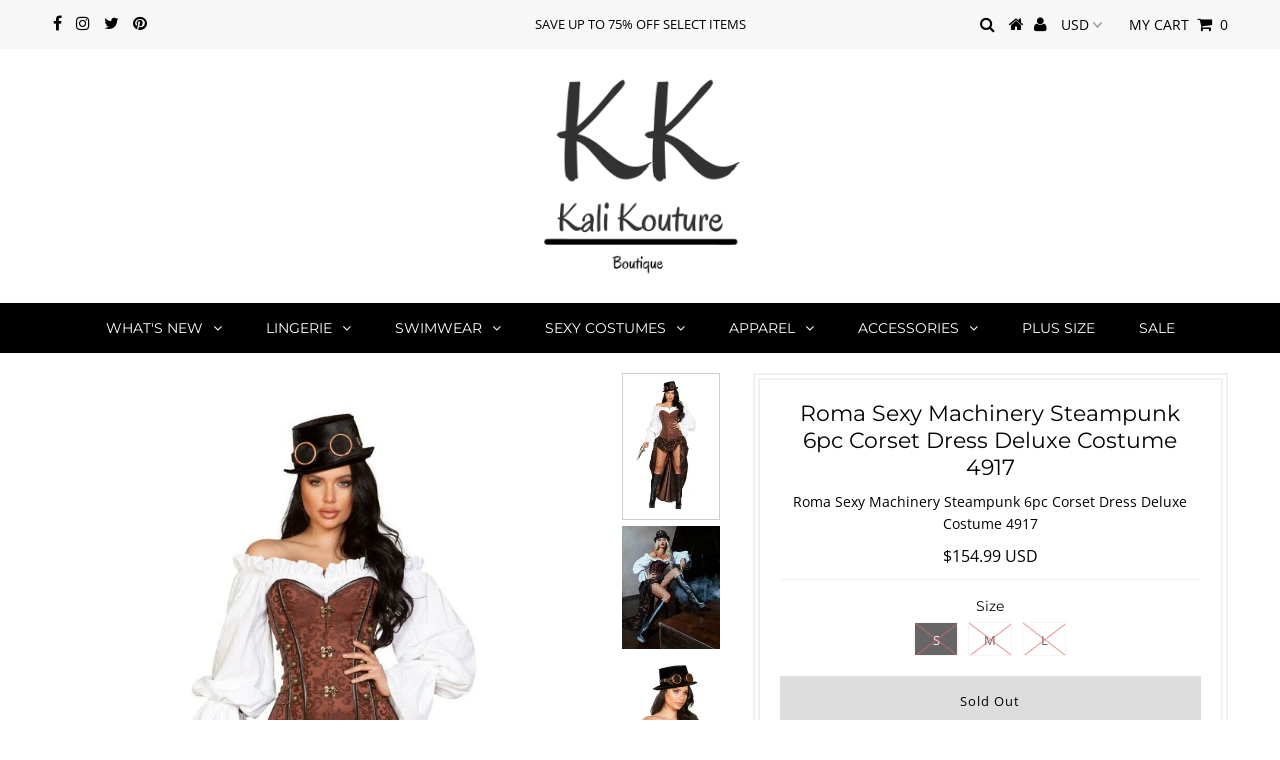

--- FILE ---
content_type: text/html; charset=utf-8
request_url: https://kalikoutureboutique.com/es/products/roma-sexy-machinery-steampunk-6pc-corset-dress-deluxe-costume-4917
body_size: 21860
content:
<!DOCTYPE html>
<!--[if lt IE 7 ]><html class="ie ie6" lang="en"> <![endif]-->
<!--[if IE 7 ]><html class="ie ie7" lang="en"> <![endif]-->
<!--[if IE 8 ]><html class="ie ie8" lang="en"> <![endif]-->
<!--[if (gte IE 9)|!(IE)]><!--><html lang="en" class="no-js"> <!--<![endif]-->
<head>
  <script data-ad-client="ca-pub-1194956022784075" async src="https://pagead2.googlesyndication.com/pagead/js/adsbygoogle.js"></script>

  <meta charset="utf-8" />
  

<meta property="og:type" content="product">
<meta property="og:title" content="Roma Sexy Machinery Steampunk 6pc Corset Dress Deluxe Costume 4917">
<meta property="og:url" content="https://kalikoutureboutique.com/es/products/roma-sexy-machinery-steampunk-6pc-corset-dress-deluxe-costume-4917">
<meta property="og:description" content="

Roma Sexy Costume












   This Steampunk costume features a long sleeve 

off-the-shoulder top with flare sleeves, a lace-up corset 
with a hook and eye closure back, a high-cut bustle skirt with 
velvet details, a top hat, steampunk goggles, and a toy gun.
 (Fishnet stockings not included.)





General Size
US Clothing Size
Cup
Bust (in inches)

Waist (in inches)

Hip (in inches)



X-Small
0 - 2
A - B
32 - 34&quot;
22 - 24&quot;
32 - 34&quot;


Small
4 - 6
A - B
32&quot;
25&quot;
34&quot;


Medium
6 - 8
B - C
34&quot;
27&quot;
36&quot;


Large
10
C - D
36&quot;
29&quot;
38&quot;


S / M
2 - 6
B - D
32 - 34&quot;
24 - 26&quot;
34 - 36&quot;


M / L
6 - 10
C - D
34 - 36&quot;
26 - 28&quot;
36 - 38&quot;


X-Large
10 - 12
D - DD
36&quot;
30 - 34&quot;
40 - 44&quot;


XX-Large
12 - 14
D - DD
36 - 38&quot;
36 - 38&quot;
44 - 48&quot;


One Size
0 - 6
B - D
34&quot;
24 - 28&quot;
34 - 38&quot;


                              

">

<meta property="og:image" content="http://kalikoutureboutique.com/cdn/shop/products/223666665049-0_grande.jpg?v=1585284728">
<meta property="og:image:secure_url" content="https://kalikoutureboutique.com/cdn/shop/products/223666665049-0_grande.jpg?v=1585284728">

<meta property="og:image" content="http://kalikoutureboutique.com/cdn/shop/products/223666665049-1_grande.jpg?v=1585284728">
<meta property="og:image:secure_url" content="https://kalikoutureboutique.com/cdn/shop/products/223666665049-1_grande.jpg?v=1585284728">

<meta property="og:image" content="http://kalikoutureboutique.com/cdn/shop/products/223666665049-2_grande.jpg?v=1585284728">
<meta property="og:image:secure_url" content="https://kalikoutureboutique.com/cdn/shop/products/223666665049-2_grande.jpg?v=1585284728">

<meta property="og:price:amount" content="154.99">
<meta property="og:price:currency" content="USD">

<meta property="og:site_name" content="Kali Kouture Boutique">



<meta name="twitter:card" content="summary">


<meta name="twitter:site" content="@KaliKouture1">


<meta name="twitter:title" content="Roma Sexy Machinery Steampunk 6pc Corset Dress Deluxe Costume 4917">
<meta name="twitter:description" content="

Roma Sexy Costume












   This Steampunk costume features a long sleeve 

off-the-shoulder top with flare sleeves, a lace-up corset 
with a hook and eye closure back, a high-cut bustle skirt ">
<meta name="twitter:image" content="https://kalikoutureboutique.com/cdn/shop/products/223666665049-0_large.jpg?v=1585284728">
<meta name="twitter:image:width" content="480">
<meta name="twitter:image:height" content="480">

  <!-- Basic Page Needs
================================================== -->

  <title>
    Roma Sexy Machinery Steampunk 6pc Corset Dress Deluxe Costume 4917 &ndash; Kali Kouture Boutique
  </title>
  
  <meta name="description" content="Roma Sexy Costume    This Steampunk costume features a long sleeve  off-the-shoulder top with flare sleeves, a lace-up corset  with a hook and eye closure back, a high-cut bustle skirt with  velvet details, a top hat, steampunk goggles, and a toy gun.  (Fishnet stockings not included.) General Size US Clothing Size Cup" />
  
  <link rel="canonical" href="https://kalikoutureboutique.com/es/products/roma-sexy-machinery-steampunk-6pc-corset-dress-deluxe-costume-4917" />

  <!-- CSS
================================================== -->

  


































































  <link href="//kalikoutureboutique.com/cdn/shop/t/2/assets/stylesheet.css?v=130944957101701185631755368431" rel="stylesheet" type="text/css" media="all" />
  <link href="//kalikoutureboutique.com/cdn/shop/t/2/assets/queries.css?v=27104504554968386501581371774" rel="stylesheet" type="text/css" media="all" />

  <!-- JS
================================================== -->

  <script src="//ajax.googleapis.com/ajax/libs/jquery/2.2.3/jquery.min.js" type="text/javascript"></script>
<script src="//kalikoutureboutique.com/cdn/shop/t/2/assets/eventemitter3.min.js?v=27939738353326123541673370609" type="text/javascript"></script>

  <script src="//kalikoutureboutique.com/cdn/shop/t/2/assets/theme.js?v=7278387966384772301694893829" type="text/javascript"></script>
  <script src="//kalikoutureboutique.com/cdn/shopifycloud/storefront/assets/themes_support/option_selection-b017cd28.js" type="text/javascript"></script>

  

  <!--[if lt IE 9]>
<script src="//html5shim.googlecode.com/svn/trunk/html5.js"></script>
<![endif]-->

  <meta name="viewport" content="width=device-width, initial-scale=1, maximum-scale=1">

  
    <link rel="shortcut icon" href="//kalikoutureboutique.com/cdn/shop/files/favicon_32x32.png?v=1613543909" type="image/png" />
  

  
  <script>window.performance && window.performance.mark && window.performance.mark('shopify.content_for_header.start');</script><meta id="shopify-digital-wallet" name="shopify-digital-wallet" content="/33028866093/digital_wallets/dialog">
<meta name="shopify-checkout-api-token" content="e312c2843d849a9ad072ea4d08c96052">
<meta id="in-context-paypal-metadata" data-shop-id="33028866093" data-venmo-supported="false" data-environment="production" data-locale="es_ES" data-paypal-v4="true" data-currency="USD">
<link rel="alternate" hreflang="x-default" href="https://kalikoutureboutique.com/products/roma-sexy-machinery-steampunk-6pc-corset-dress-deluxe-costume-4917">
<link rel="alternate" hreflang="en" href="https://kalikoutureboutique.com/products/roma-sexy-machinery-steampunk-6pc-corset-dress-deluxe-costume-4917">
<link rel="alternate" hreflang="de" href="https://kalikoutureboutique.com/de/products/roma-sexy-machinery-steampunk-6pc-corset-dress-deluxe-costume-4917">
<link rel="alternate" hreflang="es" href="https://kalikoutureboutique.com/es/products/roma-sexy-machinery-steampunk-6pc-corset-dress-deluxe-costume-4917">
<link rel="alternate" hreflang="fr" href="https://kalikoutureboutique.com/fr/products/roma-sexy-machinery-steampunk-6pc-corset-dress-deluxe-costume-4917">
<link rel="alternate" hreflang="ru" href="https://kalikoutureboutique.com/ru/products/roma-sexy-machinery-steampunk-6pc-corset-dress-deluxe-costume-4917">
<link rel="alternate" hreflang="zh-Hans" href="https://kalikoutureboutique.com/zh/products/roma-sexy-machinery-steampunk-6pc-corset-dress-deluxe-costume-4917">
<link rel="alternate" hreflang="zh-Hans-CN" href="https://kalikoutureboutique.com/zh-cn/products/roma-sexy-machinery-steampunk-6pc-corset-dress-deluxe-costume-4917">
<link rel="alternate" hreflang="zh-Hans-AC" href="https://kalikoutureboutique.com/zh/products/roma-sexy-machinery-steampunk-6pc-corset-dress-deluxe-costume-4917">
<link rel="alternate" hreflang="zh-Hans-AD" href="https://kalikoutureboutique.com/zh/products/roma-sexy-machinery-steampunk-6pc-corset-dress-deluxe-costume-4917">
<link rel="alternate" hreflang="zh-Hans-AE" href="https://kalikoutureboutique.com/zh/products/roma-sexy-machinery-steampunk-6pc-corset-dress-deluxe-costume-4917">
<link rel="alternate" hreflang="zh-Hans-AF" href="https://kalikoutureboutique.com/zh/products/roma-sexy-machinery-steampunk-6pc-corset-dress-deluxe-costume-4917">
<link rel="alternate" hreflang="zh-Hans-AG" href="https://kalikoutureboutique.com/zh/products/roma-sexy-machinery-steampunk-6pc-corset-dress-deluxe-costume-4917">
<link rel="alternate" hreflang="zh-Hans-AI" href="https://kalikoutureboutique.com/zh/products/roma-sexy-machinery-steampunk-6pc-corset-dress-deluxe-costume-4917">
<link rel="alternate" hreflang="zh-Hans-AL" href="https://kalikoutureboutique.com/zh/products/roma-sexy-machinery-steampunk-6pc-corset-dress-deluxe-costume-4917">
<link rel="alternate" hreflang="zh-Hans-AM" href="https://kalikoutureboutique.com/zh/products/roma-sexy-machinery-steampunk-6pc-corset-dress-deluxe-costume-4917">
<link rel="alternate" hreflang="zh-Hans-AO" href="https://kalikoutureboutique.com/zh/products/roma-sexy-machinery-steampunk-6pc-corset-dress-deluxe-costume-4917">
<link rel="alternate" hreflang="zh-Hans-AR" href="https://kalikoutureboutique.com/zh/products/roma-sexy-machinery-steampunk-6pc-corset-dress-deluxe-costume-4917">
<link rel="alternate" hreflang="zh-Hans-AT" href="https://kalikoutureboutique.com/zh/products/roma-sexy-machinery-steampunk-6pc-corset-dress-deluxe-costume-4917">
<link rel="alternate" hreflang="zh-Hans-AU" href="https://kalikoutureboutique.com/zh/products/roma-sexy-machinery-steampunk-6pc-corset-dress-deluxe-costume-4917">
<link rel="alternate" hreflang="zh-Hans-AW" href="https://kalikoutureboutique.com/zh/products/roma-sexy-machinery-steampunk-6pc-corset-dress-deluxe-costume-4917">
<link rel="alternate" hreflang="zh-Hans-AX" href="https://kalikoutureboutique.com/zh/products/roma-sexy-machinery-steampunk-6pc-corset-dress-deluxe-costume-4917">
<link rel="alternate" hreflang="zh-Hans-AZ" href="https://kalikoutureboutique.com/zh/products/roma-sexy-machinery-steampunk-6pc-corset-dress-deluxe-costume-4917">
<link rel="alternate" hreflang="zh-Hans-BA" href="https://kalikoutureboutique.com/zh/products/roma-sexy-machinery-steampunk-6pc-corset-dress-deluxe-costume-4917">
<link rel="alternate" hreflang="zh-Hans-BB" href="https://kalikoutureboutique.com/zh/products/roma-sexy-machinery-steampunk-6pc-corset-dress-deluxe-costume-4917">
<link rel="alternate" hreflang="zh-Hans-BD" href="https://kalikoutureboutique.com/zh/products/roma-sexy-machinery-steampunk-6pc-corset-dress-deluxe-costume-4917">
<link rel="alternate" hreflang="zh-Hans-BE" href="https://kalikoutureboutique.com/zh/products/roma-sexy-machinery-steampunk-6pc-corset-dress-deluxe-costume-4917">
<link rel="alternate" hreflang="zh-Hans-BF" href="https://kalikoutureboutique.com/zh/products/roma-sexy-machinery-steampunk-6pc-corset-dress-deluxe-costume-4917">
<link rel="alternate" hreflang="zh-Hans-BG" href="https://kalikoutureboutique.com/zh/products/roma-sexy-machinery-steampunk-6pc-corset-dress-deluxe-costume-4917">
<link rel="alternate" hreflang="zh-Hans-BH" href="https://kalikoutureboutique.com/zh/products/roma-sexy-machinery-steampunk-6pc-corset-dress-deluxe-costume-4917">
<link rel="alternate" hreflang="zh-Hans-BI" href="https://kalikoutureboutique.com/zh/products/roma-sexy-machinery-steampunk-6pc-corset-dress-deluxe-costume-4917">
<link rel="alternate" hreflang="zh-Hans-BJ" href="https://kalikoutureboutique.com/zh/products/roma-sexy-machinery-steampunk-6pc-corset-dress-deluxe-costume-4917">
<link rel="alternate" hreflang="zh-Hans-BL" href="https://kalikoutureboutique.com/zh/products/roma-sexy-machinery-steampunk-6pc-corset-dress-deluxe-costume-4917">
<link rel="alternate" hreflang="zh-Hans-BM" href="https://kalikoutureboutique.com/zh/products/roma-sexy-machinery-steampunk-6pc-corset-dress-deluxe-costume-4917">
<link rel="alternate" hreflang="zh-Hans-BN" href="https://kalikoutureboutique.com/zh/products/roma-sexy-machinery-steampunk-6pc-corset-dress-deluxe-costume-4917">
<link rel="alternate" hreflang="zh-Hans-BO" href="https://kalikoutureboutique.com/zh/products/roma-sexy-machinery-steampunk-6pc-corset-dress-deluxe-costume-4917">
<link rel="alternate" hreflang="zh-Hans-BQ" href="https://kalikoutureboutique.com/zh/products/roma-sexy-machinery-steampunk-6pc-corset-dress-deluxe-costume-4917">
<link rel="alternate" hreflang="zh-Hans-BR" href="https://kalikoutureboutique.com/zh/products/roma-sexy-machinery-steampunk-6pc-corset-dress-deluxe-costume-4917">
<link rel="alternate" hreflang="zh-Hans-BS" href="https://kalikoutureboutique.com/zh/products/roma-sexy-machinery-steampunk-6pc-corset-dress-deluxe-costume-4917">
<link rel="alternate" hreflang="zh-Hans-BT" href="https://kalikoutureboutique.com/zh/products/roma-sexy-machinery-steampunk-6pc-corset-dress-deluxe-costume-4917">
<link rel="alternate" hreflang="zh-Hans-BW" href="https://kalikoutureboutique.com/zh/products/roma-sexy-machinery-steampunk-6pc-corset-dress-deluxe-costume-4917">
<link rel="alternate" hreflang="zh-Hans-BY" href="https://kalikoutureboutique.com/zh/products/roma-sexy-machinery-steampunk-6pc-corset-dress-deluxe-costume-4917">
<link rel="alternate" hreflang="zh-Hans-BZ" href="https://kalikoutureboutique.com/zh/products/roma-sexy-machinery-steampunk-6pc-corset-dress-deluxe-costume-4917">
<link rel="alternate" hreflang="zh-Hans-CA" href="https://kalikoutureboutique.com/zh/products/roma-sexy-machinery-steampunk-6pc-corset-dress-deluxe-costume-4917">
<link rel="alternate" hreflang="zh-Hans-CC" href="https://kalikoutureboutique.com/zh/products/roma-sexy-machinery-steampunk-6pc-corset-dress-deluxe-costume-4917">
<link rel="alternate" hreflang="zh-Hans-CD" href="https://kalikoutureboutique.com/zh/products/roma-sexy-machinery-steampunk-6pc-corset-dress-deluxe-costume-4917">
<link rel="alternate" hreflang="zh-Hans-CF" href="https://kalikoutureboutique.com/zh/products/roma-sexy-machinery-steampunk-6pc-corset-dress-deluxe-costume-4917">
<link rel="alternate" hreflang="zh-Hans-CG" href="https://kalikoutureboutique.com/zh/products/roma-sexy-machinery-steampunk-6pc-corset-dress-deluxe-costume-4917">
<link rel="alternate" hreflang="zh-Hans-CH" href="https://kalikoutureboutique.com/zh/products/roma-sexy-machinery-steampunk-6pc-corset-dress-deluxe-costume-4917">
<link rel="alternate" hreflang="zh-Hans-CI" href="https://kalikoutureboutique.com/zh/products/roma-sexy-machinery-steampunk-6pc-corset-dress-deluxe-costume-4917">
<link rel="alternate" hreflang="zh-Hans-CK" href="https://kalikoutureboutique.com/zh/products/roma-sexy-machinery-steampunk-6pc-corset-dress-deluxe-costume-4917">
<link rel="alternate" hreflang="zh-Hans-CL" href="https://kalikoutureboutique.com/zh/products/roma-sexy-machinery-steampunk-6pc-corset-dress-deluxe-costume-4917">
<link rel="alternate" hreflang="zh-Hans-CM" href="https://kalikoutureboutique.com/zh/products/roma-sexy-machinery-steampunk-6pc-corset-dress-deluxe-costume-4917">
<link rel="alternate" hreflang="zh-Hans-CO" href="https://kalikoutureboutique.com/zh/products/roma-sexy-machinery-steampunk-6pc-corset-dress-deluxe-costume-4917">
<link rel="alternate" hreflang="zh-Hans-CR" href="https://kalikoutureboutique.com/zh/products/roma-sexy-machinery-steampunk-6pc-corset-dress-deluxe-costume-4917">
<link rel="alternate" hreflang="zh-Hans-CV" href="https://kalikoutureboutique.com/zh/products/roma-sexy-machinery-steampunk-6pc-corset-dress-deluxe-costume-4917">
<link rel="alternate" hreflang="zh-Hans-CW" href="https://kalikoutureboutique.com/zh/products/roma-sexy-machinery-steampunk-6pc-corset-dress-deluxe-costume-4917">
<link rel="alternate" hreflang="zh-Hans-CX" href="https://kalikoutureboutique.com/zh/products/roma-sexy-machinery-steampunk-6pc-corset-dress-deluxe-costume-4917">
<link rel="alternate" hreflang="zh-Hans-CY" href="https://kalikoutureboutique.com/zh/products/roma-sexy-machinery-steampunk-6pc-corset-dress-deluxe-costume-4917">
<link rel="alternate" hreflang="zh-Hans-CZ" href="https://kalikoutureboutique.com/zh/products/roma-sexy-machinery-steampunk-6pc-corset-dress-deluxe-costume-4917">
<link rel="alternate" hreflang="zh-Hans-DE" href="https://kalikoutureboutique.com/zh/products/roma-sexy-machinery-steampunk-6pc-corset-dress-deluxe-costume-4917">
<link rel="alternate" hreflang="zh-Hans-DJ" href="https://kalikoutureboutique.com/zh/products/roma-sexy-machinery-steampunk-6pc-corset-dress-deluxe-costume-4917">
<link rel="alternate" hreflang="zh-Hans-DK" href="https://kalikoutureboutique.com/zh/products/roma-sexy-machinery-steampunk-6pc-corset-dress-deluxe-costume-4917">
<link rel="alternate" hreflang="zh-Hans-DM" href="https://kalikoutureboutique.com/zh/products/roma-sexy-machinery-steampunk-6pc-corset-dress-deluxe-costume-4917">
<link rel="alternate" hreflang="zh-Hans-DO" href="https://kalikoutureboutique.com/zh/products/roma-sexy-machinery-steampunk-6pc-corset-dress-deluxe-costume-4917">
<link rel="alternate" hreflang="zh-Hans-DZ" href="https://kalikoutureboutique.com/zh/products/roma-sexy-machinery-steampunk-6pc-corset-dress-deluxe-costume-4917">
<link rel="alternate" hreflang="zh-Hans-EC" href="https://kalikoutureboutique.com/zh/products/roma-sexy-machinery-steampunk-6pc-corset-dress-deluxe-costume-4917">
<link rel="alternate" hreflang="zh-Hans-EE" href="https://kalikoutureboutique.com/zh/products/roma-sexy-machinery-steampunk-6pc-corset-dress-deluxe-costume-4917">
<link rel="alternate" hreflang="zh-Hans-EG" href="https://kalikoutureboutique.com/zh/products/roma-sexy-machinery-steampunk-6pc-corset-dress-deluxe-costume-4917">
<link rel="alternate" hreflang="zh-Hans-EH" href="https://kalikoutureboutique.com/zh/products/roma-sexy-machinery-steampunk-6pc-corset-dress-deluxe-costume-4917">
<link rel="alternate" hreflang="zh-Hans-ER" href="https://kalikoutureboutique.com/zh/products/roma-sexy-machinery-steampunk-6pc-corset-dress-deluxe-costume-4917">
<link rel="alternate" hreflang="zh-Hans-ES" href="https://kalikoutureboutique.com/zh/products/roma-sexy-machinery-steampunk-6pc-corset-dress-deluxe-costume-4917">
<link rel="alternate" hreflang="zh-Hans-ET" href="https://kalikoutureboutique.com/zh/products/roma-sexy-machinery-steampunk-6pc-corset-dress-deluxe-costume-4917">
<link rel="alternate" hreflang="zh-Hans-FI" href="https://kalikoutureboutique.com/zh/products/roma-sexy-machinery-steampunk-6pc-corset-dress-deluxe-costume-4917">
<link rel="alternate" hreflang="zh-Hans-FJ" href="https://kalikoutureboutique.com/zh/products/roma-sexy-machinery-steampunk-6pc-corset-dress-deluxe-costume-4917">
<link rel="alternate" hreflang="zh-Hans-FK" href="https://kalikoutureboutique.com/zh/products/roma-sexy-machinery-steampunk-6pc-corset-dress-deluxe-costume-4917">
<link rel="alternate" hreflang="zh-Hans-FO" href="https://kalikoutureboutique.com/zh/products/roma-sexy-machinery-steampunk-6pc-corset-dress-deluxe-costume-4917">
<link rel="alternate" hreflang="zh-Hans-FR" href="https://kalikoutureboutique.com/zh/products/roma-sexy-machinery-steampunk-6pc-corset-dress-deluxe-costume-4917">
<link rel="alternate" hreflang="zh-Hans-GA" href="https://kalikoutureboutique.com/zh/products/roma-sexy-machinery-steampunk-6pc-corset-dress-deluxe-costume-4917">
<link rel="alternate" hreflang="zh-Hans-GB" href="https://kalikoutureboutique.com/zh/products/roma-sexy-machinery-steampunk-6pc-corset-dress-deluxe-costume-4917">
<link rel="alternate" hreflang="zh-Hans-GD" href="https://kalikoutureboutique.com/zh/products/roma-sexy-machinery-steampunk-6pc-corset-dress-deluxe-costume-4917">
<link rel="alternate" hreflang="zh-Hans-GE" href="https://kalikoutureboutique.com/zh/products/roma-sexy-machinery-steampunk-6pc-corset-dress-deluxe-costume-4917">
<link rel="alternate" hreflang="zh-Hans-GF" href="https://kalikoutureboutique.com/zh/products/roma-sexy-machinery-steampunk-6pc-corset-dress-deluxe-costume-4917">
<link rel="alternate" hreflang="zh-Hans-GG" href="https://kalikoutureboutique.com/zh/products/roma-sexy-machinery-steampunk-6pc-corset-dress-deluxe-costume-4917">
<link rel="alternate" hreflang="zh-Hans-GH" href="https://kalikoutureboutique.com/zh/products/roma-sexy-machinery-steampunk-6pc-corset-dress-deluxe-costume-4917">
<link rel="alternate" hreflang="zh-Hans-GI" href="https://kalikoutureboutique.com/zh/products/roma-sexy-machinery-steampunk-6pc-corset-dress-deluxe-costume-4917">
<link rel="alternate" hreflang="zh-Hans-GL" href="https://kalikoutureboutique.com/zh/products/roma-sexy-machinery-steampunk-6pc-corset-dress-deluxe-costume-4917">
<link rel="alternate" hreflang="zh-Hans-GM" href="https://kalikoutureboutique.com/zh/products/roma-sexy-machinery-steampunk-6pc-corset-dress-deluxe-costume-4917">
<link rel="alternate" hreflang="zh-Hans-GN" href="https://kalikoutureboutique.com/zh/products/roma-sexy-machinery-steampunk-6pc-corset-dress-deluxe-costume-4917">
<link rel="alternate" hreflang="zh-Hans-GP" href="https://kalikoutureboutique.com/zh/products/roma-sexy-machinery-steampunk-6pc-corset-dress-deluxe-costume-4917">
<link rel="alternate" hreflang="zh-Hans-GQ" href="https://kalikoutureboutique.com/zh/products/roma-sexy-machinery-steampunk-6pc-corset-dress-deluxe-costume-4917">
<link rel="alternate" hreflang="zh-Hans-GR" href="https://kalikoutureboutique.com/zh/products/roma-sexy-machinery-steampunk-6pc-corset-dress-deluxe-costume-4917">
<link rel="alternate" hreflang="zh-Hans-GS" href="https://kalikoutureboutique.com/zh/products/roma-sexy-machinery-steampunk-6pc-corset-dress-deluxe-costume-4917">
<link rel="alternate" hreflang="zh-Hans-GT" href="https://kalikoutureboutique.com/zh/products/roma-sexy-machinery-steampunk-6pc-corset-dress-deluxe-costume-4917">
<link rel="alternate" hreflang="zh-Hans-GW" href="https://kalikoutureboutique.com/zh/products/roma-sexy-machinery-steampunk-6pc-corset-dress-deluxe-costume-4917">
<link rel="alternate" hreflang="zh-Hans-GY" href="https://kalikoutureboutique.com/zh/products/roma-sexy-machinery-steampunk-6pc-corset-dress-deluxe-costume-4917">
<link rel="alternate" hreflang="zh-Hans-HK" href="https://kalikoutureboutique.com/zh/products/roma-sexy-machinery-steampunk-6pc-corset-dress-deluxe-costume-4917">
<link rel="alternate" hreflang="zh-Hans-HN" href="https://kalikoutureboutique.com/zh/products/roma-sexy-machinery-steampunk-6pc-corset-dress-deluxe-costume-4917">
<link rel="alternate" hreflang="zh-Hans-HR" href="https://kalikoutureboutique.com/zh/products/roma-sexy-machinery-steampunk-6pc-corset-dress-deluxe-costume-4917">
<link rel="alternate" hreflang="zh-Hans-HT" href="https://kalikoutureboutique.com/zh/products/roma-sexy-machinery-steampunk-6pc-corset-dress-deluxe-costume-4917">
<link rel="alternate" hreflang="zh-Hans-HU" href="https://kalikoutureboutique.com/zh/products/roma-sexy-machinery-steampunk-6pc-corset-dress-deluxe-costume-4917">
<link rel="alternate" hreflang="zh-Hans-ID" href="https://kalikoutureboutique.com/zh/products/roma-sexy-machinery-steampunk-6pc-corset-dress-deluxe-costume-4917">
<link rel="alternate" hreflang="zh-Hans-IE" href="https://kalikoutureboutique.com/zh/products/roma-sexy-machinery-steampunk-6pc-corset-dress-deluxe-costume-4917">
<link rel="alternate" hreflang="zh-Hans-IL" href="https://kalikoutureboutique.com/zh/products/roma-sexy-machinery-steampunk-6pc-corset-dress-deluxe-costume-4917">
<link rel="alternate" hreflang="zh-Hans-IM" href="https://kalikoutureboutique.com/zh/products/roma-sexy-machinery-steampunk-6pc-corset-dress-deluxe-costume-4917">
<link rel="alternate" hreflang="zh-Hans-IN" href="https://kalikoutureboutique.com/zh/products/roma-sexy-machinery-steampunk-6pc-corset-dress-deluxe-costume-4917">
<link rel="alternate" hreflang="zh-Hans-IO" href="https://kalikoutureboutique.com/zh/products/roma-sexy-machinery-steampunk-6pc-corset-dress-deluxe-costume-4917">
<link rel="alternate" hreflang="zh-Hans-IQ" href="https://kalikoutureboutique.com/zh/products/roma-sexy-machinery-steampunk-6pc-corset-dress-deluxe-costume-4917">
<link rel="alternate" hreflang="zh-Hans-IS" href="https://kalikoutureboutique.com/zh/products/roma-sexy-machinery-steampunk-6pc-corset-dress-deluxe-costume-4917">
<link rel="alternate" hreflang="zh-Hans-IT" href="https://kalikoutureboutique.com/zh/products/roma-sexy-machinery-steampunk-6pc-corset-dress-deluxe-costume-4917">
<link rel="alternate" hreflang="zh-Hans-JE" href="https://kalikoutureboutique.com/zh/products/roma-sexy-machinery-steampunk-6pc-corset-dress-deluxe-costume-4917">
<link rel="alternate" hreflang="zh-Hans-JM" href="https://kalikoutureboutique.com/zh/products/roma-sexy-machinery-steampunk-6pc-corset-dress-deluxe-costume-4917">
<link rel="alternate" hreflang="zh-Hans-JO" href="https://kalikoutureboutique.com/zh/products/roma-sexy-machinery-steampunk-6pc-corset-dress-deluxe-costume-4917">
<link rel="alternate" hreflang="zh-Hans-JP" href="https://kalikoutureboutique.com/zh/products/roma-sexy-machinery-steampunk-6pc-corset-dress-deluxe-costume-4917">
<link rel="alternate" hreflang="zh-Hans-KE" href="https://kalikoutureboutique.com/zh/products/roma-sexy-machinery-steampunk-6pc-corset-dress-deluxe-costume-4917">
<link rel="alternate" hreflang="zh-Hans-KG" href="https://kalikoutureboutique.com/zh/products/roma-sexy-machinery-steampunk-6pc-corset-dress-deluxe-costume-4917">
<link rel="alternate" hreflang="zh-Hans-KH" href="https://kalikoutureboutique.com/zh/products/roma-sexy-machinery-steampunk-6pc-corset-dress-deluxe-costume-4917">
<link rel="alternate" hreflang="zh-Hans-KI" href="https://kalikoutureboutique.com/zh/products/roma-sexy-machinery-steampunk-6pc-corset-dress-deluxe-costume-4917">
<link rel="alternate" hreflang="zh-Hans-KM" href="https://kalikoutureboutique.com/zh/products/roma-sexy-machinery-steampunk-6pc-corset-dress-deluxe-costume-4917">
<link rel="alternate" hreflang="zh-Hans-KN" href="https://kalikoutureboutique.com/zh/products/roma-sexy-machinery-steampunk-6pc-corset-dress-deluxe-costume-4917">
<link rel="alternate" hreflang="zh-Hans-KR" href="https://kalikoutureboutique.com/zh/products/roma-sexy-machinery-steampunk-6pc-corset-dress-deluxe-costume-4917">
<link rel="alternate" hreflang="zh-Hans-KW" href="https://kalikoutureboutique.com/zh/products/roma-sexy-machinery-steampunk-6pc-corset-dress-deluxe-costume-4917">
<link rel="alternate" hreflang="zh-Hans-KY" href="https://kalikoutureboutique.com/zh/products/roma-sexy-machinery-steampunk-6pc-corset-dress-deluxe-costume-4917">
<link rel="alternate" hreflang="zh-Hans-KZ" href="https://kalikoutureboutique.com/zh/products/roma-sexy-machinery-steampunk-6pc-corset-dress-deluxe-costume-4917">
<link rel="alternate" hreflang="zh-Hans-LA" href="https://kalikoutureboutique.com/zh/products/roma-sexy-machinery-steampunk-6pc-corset-dress-deluxe-costume-4917">
<link rel="alternate" hreflang="zh-Hans-LB" href="https://kalikoutureboutique.com/zh/products/roma-sexy-machinery-steampunk-6pc-corset-dress-deluxe-costume-4917">
<link rel="alternate" hreflang="zh-Hans-LC" href="https://kalikoutureboutique.com/zh/products/roma-sexy-machinery-steampunk-6pc-corset-dress-deluxe-costume-4917">
<link rel="alternate" hreflang="zh-Hans-LI" href="https://kalikoutureboutique.com/zh/products/roma-sexy-machinery-steampunk-6pc-corset-dress-deluxe-costume-4917">
<link rel="alternate" hreflang="zh-Hans-LK" href="https://kalikoutureboutique.com/zh/products/roma-sexy-machinery-steampunk-6pc-corset-dress-deluxe-costume-4917">
<link rel="alternate" hreflang="zh-Hans-LR" href="https://kalikoutureboutique.com/zh/products/roma-sexy-machinery-steampunk-6pc-corset-dress-deluxe-costume-4917">
<link rel="alternate" hreflang="zh-Hans-LS" href="https://kalikoutureboutique.com/zh/products/roma-sexy-machinery-steampunk-6pc-corset-dress-deluxe-costume-4917">
<link rel="alternate" hreflang="zh-Hans-LT" href="https://kalikoutureboutique.com/zh/products/roma-sexy-machinery-steampunk-6pc-corset-dress-deluxe-costume-4917">
<link rel="alternate" hreflang="zh-Hans-LU" href="https://kalikoutureboutique.com/zh/products/roma-sexy-machinery-steampunk-6pc-corset-dress-deluxe-costume-4917">
<link rel="alternate" hreflang="zh-Hans-LV" href="https://kalikoutureboutique.com/zh/products/roma-sexy-machinery-steampunk-6pc-corset-dress-deluxe-costume-4917">
<link rel="alternate" hreflang="zh-Hans-LY" href="https://kalikoutureboutique.com/zh/products/roma-sexy-machinery-steampunk-6pc-corset-dress-deluxe-costume-4917">
<link rel="alternate" hreflang="zh-Hans-MA" href="https://kalikoutureboutique.com/zh/products/roma-sexy-machinery-steampunk-6pc-corset-dress-deluxe-costume-4917">
<link rel="alternate" hreflang="zh-Hans-MC" href="https://kalikoutureboutique.com/zh/products/roma-sexy-machinery-steampunk-6pc-corset-dress-deluxe-costume-4917">
<link rel="alternate" hreflang="zh-Hans-MD" href="https://kalikoutureboutique.com/zh/products/roma-sexy-machinery-steampunk-6pc-corset-dress-deluxe-costume-4917">
<link rel="alternate" hreflang="zh-Hans-ME" href="https://kalikoutureboutique.com/zh/products/roma-sexy-machinery-steampunk-6pc-corset-dress-deluxe-costume-4917">
<link rel="alternate" hreflang="zh-Hans-MF" href="https://kalikoutureboutique.com/zh/products/roma-sexy-machinery-steampunk-6pc-corset-dress-deluxe-costume-4917">
<link rel="alternate" hreflang="zh-Hans-MG" href="https://kalikoutureboutique.com/zh/products/roma-sexy-machinery-steampunk-6pc-corset-dress-deluxe-costume-4917">
<link rel="alternate" hreflang="zh-Hans-MK" href="https://kalikoutureboutique.com/zh/products/roma-sexy-machinery-steampunk-6pc-corset-dress-deluxe-costume-4917">
<link rel="alternate" hreflang="zh-Hans-ML" href="https://kalikoutureboutique.com/zh/products/roma-sexy-machinery-steampunk-6pc-corset-dress-deluxe-costume-4917">
<link rel="alternate" hreflang="zh-Hans-MM" href="https://kalikoutureboutique.com/zh/products/roma-sexy-machinery-steampunk-6pc-corset-dress-deluxe-costume-4917">
<link rel="alternate" hreflang="zh-Hans-MN" href="https://kalikoutureboutique.com/zh/products/roma-sexy-machinery-steampunk-6pc-corset-dress-deluxe-costume-4917">
<link rel="alternate" hreflang="zh-Hans-MO" href="https://kalikoutureboutique.com/zh/products/roma-sexy-machinery-steampunk-6pc-corset-dress-deluxe-costume-4917">
<link rel="alternate" hreflang="zh-Hans-MQ" href="https://kalikoutureboutique.com/zh/products/roma-sexy-machinery-steampunk-6pc-corset-dress-deluxe-costume-4917">
<link rel="alternate" hreflang="zh-Hans-MR" href="https://kalikoutureboutique.com/zh/products/roma-sexy-machinery-steampunk-6pc-corset-dress-deluxe-costume-4917">
<link rel="alternate" hreflang="zh-Hans-MS" href="https://kalikoutureboutique.com/zh/products/roma-sexy-machinery-steampunk-6pc-corset-dress-deluxe-costume-4917">
<link rel="alternate" hreflang="zh-Hans-MT" href="https://kalikoutureboutique.com/zh/products/roma-sexy-machinery-steampunk-6pc-corset-dress-deluxe-costume-4917">
<link rel="alternate" hreflang="zh-Hans-MU" href="https://kalikoutureboutique.com/zh/products/roma-sexy-machinery-steampunk-6pc-corset-dress-deluxe-costume-4917">
<link rel="alternate" hreflang="zh-Hans-MV" href="https://kalikoutureboutique.com/zh/products/roma-sexy-machinery-steampunk-6pc-corset-dress-deluxe-costume-4917">
<link rel="alternate" hreflang="zh-Hans-MW" href="https://kalikoutureboutique.com/zh/products/roma-sexy-machinery-steampunk-6pc-corset-dress-deluxe-costume-4917">
<link rel="alternate" hreflang="zh-Hans-MX" href="https://kalikoutureboutique.com/zh/products/roma-sexy-machinery-steampunk-6pc-corset-dress-deluxe-costume-4917">
<link rel="alternate" hreflang="zh-Hans-MY" href="https://kalikoutureboutique.com/zh/products/roma-sexy-machinery-steampunk-6pc-corset-dress-deluxe-costume-4917">
<link rel="alternate" hreflang="zh-Hans-MZ" href="https://kalikoutureboutique.com/zh/products/roma-sexy-machinery-steampunk-6pc-corset-dress-deluxe-costume-4917">
<link rel="alternate" hreflang="zh-Hans-NA" href="https://kalikoutureboutique.com/zh/products/roma-sexy-machinery-steampunk-6pc-corset-dress-deluxe-costume-4917">
<link rel="alternate" hreflang="zh-Hans-NC" href="https://kalikoutureboutique.com/zh/products/roma-sexy-machinery-steampunk-6pc-corset-dress-deluxe-costume-4917">
<link rel="alternate" hreflang="zh-Hans-NE" href="https://kalikoutureboutique.com/zh/products/roma-sexy-machinery-steampunk-6pc-corset-dress-deluxe-costume-4917">
<link rel="alternate" hreflang="zh-Hans-NF" href="https://kalikoutureboutique.com/zh/products/roma-sexy-machinery-steampunk-6pc-corset-dress-deluxe-costume-4917">
<link rel="alternate" hreflang="zh-Hans-NG" href="https://kalikoutureboutique.com/zh/products/roma-sexy-machinery-steampunk-6pc-corset-dress-deluxe-costume-4917">
<link rel="alternate" hreflang="zh-Hans-NI" href="https://kalikoutureboutique.com/zh/products/roma-sexy-machinery-steampunk-6pc-corset-dress-deluxe-costume-4917">
<link rel="alternate" hreflang="zh-Hans-NL" href="https://kalikoutureboutique.com/zh/products/roma-sexy-machinery-steampunk-6pc-corset-dress-deluxe-costume-4917">
<link rel="alternate" hreflang="zh-Hans-NO" href="https://kalikoutureboutique.com/zh/products/roma-sexy-machinery-steampunk-6pc-corset-dress-deluxe-costume-4917">
<link rel="alternate" hreflang="zh-Hans-NP" href="https://kalikoutureboutique.com/zh/products/roma-sexy-machinery-steampunk-6pc-corset-dress-deluxe-costume-4917">
<link rel="alternate" hreflang="zh-Hans-NR" href="https://kalikoutureboutique.com/zh/products/roma-sexy-machinery-steampunk-6pc-corset-dress-deluxe-costume-4917">
<link rel="alternate" hreflang="zh-Hans-NU" href="https://kalikoutureboutique.com/zh/products/roma-sexy-machinery-steampunk-6pc-corset-dress-deluxe-costume-4917">
<link rel="alternate" hreflang="zh-Hans-NZ" href="https://kalikoutureboutique.com/zh/products/roma-sexy-machinery-steampunk-6pc-corset-dress-deluxe-costume-4917">
<link rel="alternate" hreflang="zh-Hans-OM" href="https://kalikoutureboutique.com/zh/products/roma-sexy-machinery-steampunk-6pc-corset-dress-deluxe-costume-4917">
<link rel="alternate" hreflang="zh-Hans-PA" href="https://kalikoutureboutique.com/zh/products/roma-sexy-machinery-steampunk-6pc-corset-dress-deluxe-costume-4917">
<link rel="alternate" hreflang="zh-Hans-PE" href="https://kalikoutureboutique.com/zh/products/roma-sexy-machinery-steampunk-6pc-corset-dress-deluxe-costume-4917">
<link rel="alternate" hreflang="zh-Hans-PF" href="https://kalikoutureboutique.com/zh/products/roma-sexy-machinery-steampunk-6pc-corset-dress-deluxe-costume-4917">
<link rel="alternate" hreflang="zh-Hans-PG" href="https://kalikoutureboutique.com/zh/products/roma-sexy-machinery-steampunk-6pc-corset-dress-deluxe-costume-4917">
<link rel="alternate" hreflang="zh-Hans-PH" href="https://kalikoutureboutique.com/zh/products/roma-sexy-machinery-steampunk-6pc-corset-dress-deluxe-costume-4917">
<link rel="alternate" hreflang="zh-Hans-PK" href="https://kalikoutureboutique.com/zh/products/roma-sexy-machinery-steampunk-6pc-corset-dress-deluxe-costume-4917">
<link rel="alternate" hreflang="zh-Hans-PL" href="https://kalikoutureboutique.com/zh/products/roma-sexy-machinery-steampunk-6pc-corset-dress-deluxe-costume-4917">
<link rel="alternate" hreflang="zh-Hans-PM" href="https://kalikoutureboutique.com/zh/products/roma-sexy-machinery-steampunk-6pc-corset-dress-deluxe-costume-4917">
<link rel="alternate" hreflang="zh-Hans-PN" href="https://kalikoutureboutique.com/zh/products/roma-sexy-machinery-steampunk-6pc-corset-dress-deluxe-costume-4917">
<link rel="alternate" hreflang="zh-Hans-PS" href="https://kalikoutureboutique.com/zh/products/roma-sexy-machinery-steampunk-6pc-corset-dress-deluxe-costume-4917">
<link rel="alternate" hreflang="zh-Hans-PT" href="https://kalikoutureboutique.com/zh/products/roma-sexy-machinery-steampunk-6pc-corset-dress-deluxe-costume-4917">
<link rel="alternate" hreflang="zh-Hans-PY" href="https://kalikoutureboutique.com/zh/products/roma-sexy-machinery-steampunk-6pc-corset-dress-deluxe-costume-4917">
<link rel="alternate" hreflang="zh-Hans-QA" href="https://kalikoutureboutique.com/zh/products/roma-sexy-machinery-steampunk-6pc-corset-dress-deluxe-costume-4917">
<link rel="alternate" hreflang="zh-Hans-RE" href="https://kalikoutureboutique.com/zh/products/roma-sexy-machinery-steampunk-6pc-corset-dress-deluxe-costume-4917">
<link rel="alternate" hreflang="zh-Hans-RO" href="https://kalikoutureboutique.com/zh/products/roma-sexy-machinery-steampunk-6pc-corset-dress-deluxe-costume-4917">
<link rel="alternate" hreflang="zh-Hans-RS" href="https://kalikoutureboutique.com/zh/products/roma-sexy-machinery-steampunk-6pc-corset-dress-deluxe-costume-4917">
<link rel="alternate" hreflang="zh-Hans-RU" href="https://kalikoutureboutique.com/zh/products/roma-sexy-machinery-steampunk-6pc-corset-dress-deluxe-costume-4917">
<link rel="alternate" hreflang="zh-Hans-RW" href="https://kalikoutureboutique.com/zh/products/roma-sexy-machinery-steampunk-6pc-corset-dress-deluxe-costume-4917">
<link rel="alternate" hreflang="zh-Hans-SA" href="https://kalikoutureboutique.com/zh/products/roma-sexy-machinery-steampunk-6pc-corset-dress-deluxe-costume-4917">
<link rel="alternate" hreflang="zh-Hans-SB" href="https://kalikoutureboutique.com/zh/products/roma-sexy-machinery-steampunk-6pc-corset-dress-deluxe-costume-4917">
<link rel="alternate" hreflang="zh-Hans-SC" href="https://kalikoutureboutique.com/zh/products/roma-sexy-machinery-steampunk-6pc-corset-dress-deluxe-costume-4917">
<link rel="alternate" hreflang="zh-Hans-SD" href="https://kalikoutureboutique.com/zh/products/roma-sexy-machinery-steampunk-6pc-corset-dress-deluxe-costume-4917">
<link rel="alternate" hreflang="zh-Hans-SE" href="https://kalikoutureboutique.com/zh/products/roma-sexy-machinery-steampunk-6pc-corset-dress-deluxe-costume-4917">
<link rel="alternate" hreflang="zh-Hans-SG" href="https://kalikoutureboutique.com/zh/products/roma-sexy-machinery-steampunk-6pc-corset-dress-deluxe-costume-4917">
<link rel="alternate" hreflang="zh-Hans-SH" href="https://kalikoutureboutique.com/zh/products/roma-sexy-machinery-steampunk-6pc-corset-dress-deluxe-costume-4917">
<link rel="alternate" hreflang="zh-Hans-SI" href="https://kalikoutureboutique.com/zh/products/roma-sexy-machinery-steampunk-6pc-corset-dress-deluxe-costume-4917">
<link rel="alternate" hreflang="zh-Hans-SJ" href="https://kalikoutureboutique.com/zh/products/roma-sexy-machinery-steampunk-6pc-corset-dress-deluxe-costume-4917">
<link rel="alternate" hreflang="zh-Hans-SK" href="https://kalikoutureboutique.com/zh/products/roma-sexy-machinery-steampunk-6pc-corset-dress-deluxe-costume-4917">
<link rel="alternate" hreflang="zh-Hans-SL" href="https://kalikoutureboutique.com/zh/products/roma-sexy-machinery-steampunk-6pc-corset-dress-deluxe-costume-4917">
<link rel="alternate" hreflang="zh-Hans-SM" href="https://kalikoutureboutique.com/zh/products/roma-sexy-machinery-steampunk-6pc-corset-dress-deluxe-costume-4917">
<link rel="alternate" hreflang="zh-Hans-SN" href="https://kalikoutureboutique.com/zh/products/roma-sexy-machinery-steampunk-6pc-corset-dress-deluxe-costume-4917">
<link rel="alternate" hreflang="zh-Hans-SO" href="https://kalikoutureboutique.com/zh/products/roma-sexy-machinery-steampunk-6pc-corset-dress-deluxe-costume-4917">
<link rel="alternate" hreflang="zh-Hans-SR" href="https://kalikoutureboutique.com/zh/products/roma-sexy-machinery-steampunk-6pc-corset-dress-deluxe-costume-4917">
<link rel="alternate" hreflang="zh-Hans-SS" href="https://kalikoutureboutique.com/zh/products/roma-sexy-machinery-steampunk-6pc-corset-dress-deluxe-costume-4917">
<link rel="alternate" hreflang="zh-Hans-ST" href="https://kalikoutureboutique.com/zh/products/roma-sexy-machinery-steampunk-6pc-corset-dress-deluxe-costume-4917">
<link rel="alternate" hreflang="zh-Hans-SV" href="https://kalikoutureboutique.com/zh/products/roma-sexy-machinery-steampunk-6pc-corset-dress-deluxe-costume-4917">
<link rel="alternate" hreflang="zh-Hans-SX" href="https://kalikoutureboutique.com/zh/products/roma-sexy-machinery-steampunk-6pc-corset-dress-deluxe-costume-4917">
<link rel="alternate" hreflang="zh-Hans-SZ" href="https://kalikoutureboutique.com/zh/products/roma-sexy-machinery-steampunk-6pc-corset-dress-deluxe-costume-4917">
<link rel="alternate" hreflang="zh-Hans-TA" href="https://kalikoutureboutique.com/zh/products/roma-sexy-machinery-steampunk-6pc-corset-dress-deluxe-costume-4917">
<link rel="alternate" hreflang="zh-Hans-TC" href="https://kalikoutureboutique.com/zh/products/roma-sexy-machinery-steampunk-6pc-corset-dress-deluxe-costume-4917">
<link rel="alternate" hreflang="zh-Hans-TD" href="https://kalikoutureboutique.com/zh/products/roma-sexy-machinery-steampunk-6pc-corset-dress-deluxe-costume-4917">
<link rel="alternate" hreflang="zh-Hans-TF" href="https://kalikoutureboutique.com/zh/products/roma-sexy-machinery-steampunk-6pc-corset-dress-deluxe-costume-4917">
<link rel="alternate" hreflang="zh-Hans-TG" href="https://kalikoutureboutique.com/zh/products/roma-sexy-machinery-steampunk-6pc-corset-dress-deluxe-costume-4917">
<link rel="alternate" hreflang="zh-Hans-TH" href="https://kalikoutureboutique.com/zh/products/roma-sexy-machinery-steampunk-6pc-corset-dress-deluxe-costume-4917">
<link rel="alternate" hreflang="zh-Hans-TJ" href="https://kalikoutureboutique.com/zh/products/roma-sexy-machinery-steampunk-6pc-corset-dress-deluxe-costume-4917">
<link rel="alternate" hreflang="zh-Hans-TK" href="https://kalikoutureboutique.com/zh/products/roma-sexy-machinery-steampunk-6pc-corset-dress-deluxe-costume-4917">
<link rel="alternate" hreflang="zh-Hans-TL" href="https://kalikoutureboutique.com/zh/products/roma-sexy-machinery-steampunk-6pc-corset-dress-deluxe-costume-4917">
<link rel="alternate" hreflang="zh-Hans-TM" href="https://kalikoutureboutique.com/zh/products/roma-sexy-machinery-steampunk-6pc-corset-dress-deluxe-costume-4917">
<link rel="alternate" hreflang="zh-Hans-TN" href="https://kalikoutureboutique.com/zh/products/roma-sexy-machinery-steampunk-6pc-corset-dress-deluxe-costume-4917">
<link rel="alternate" hreflang="zh-Hans-TO" href="https://kalikoutureboutique.com/zh/products/roma-sexy-machinery-steampunk-6pc-corset-dress-deluxe-costume-4917">
<link rel="alternate" hreflang="zh-Hans-TR" href="https://kalikoutureboutique.com/zh/products/roma-sexy-machinery-steampunk-6pc-corset-dress-deluxe-costume-4917">
<link rel="alternate" hreflang="zh-Hans-TT" href="https://kalikoutureboutique.com/zh/products/roma-sexy-machinery-steampunk-6pc-corset-dress-deluxe-costume-4917">
<link rel="alternate" hreflang="zh-Hans-TV" href="https://kalikoutureboutique.com/zh/products/roma-sexy-machinery-steampunk-6pc-corset-dress-deluxe-costume-4917">
<link rel="alternate" hreflang="zh-Hans-TW" href="https://kalikoutureboutique.com/zh/products/roma-sexy-machinery-steampunk-6pc-corset-dress-deluxe-costume-4917">
<link rel="alternate" hreflang="zh-Hans-TZ" href="https://kalikoutureboutique.com/zh/products/roma-sexy-machinery-steampunk-6pc-corset-dress-deluxe-costume-4917">
<link rel="alternate" hreflang="zh-Hans-UA" href="https://kalikoutureboutique.com/zh/products/roma-sexy-machinery-steampunk-6pc-corset-dress-deluxe-costume-4917">
<link rel="alternate" hreflang="zh-Hans-UG" href="https://kalikoutureboutique.com/zh/products/roma-sexy-machinery-steampunk-6pc-corset-dress-deluxe-costume-4917">
<link rel="alternate" hreflang="zh-Hans-UM" href="https://kalikoutureboutique.com/zh/products/roma-sexy-machinery-steampunk-6pc-corset-dress-deluxe-costume-4917">
<link rel="alternate" hreflang="zh-Hans-US" href="https://kalikoutureboutique.com/zh/products/roma-sexy-machinery-steampunk-6pc-corset-dress-deluxe-costume-4917">
<link rel="alternate" hreflang="zh-Hans-UY" href="https://kalikoutureboutique.com/zh/products/roma-sexy-machinery-steampunk-6pc-corset-dress-deluxe-costume-4917">
<link rel="alternate" hreflang="zh-Hans-UZ" href="https://kalikoutureboutique.com/zh/products/roma-sexy-machinery-steampunk-6pc-corset-dress-deluxe-costume-4917">
<link rel="alternate" hreflang="zh-Hans-VA" href="https://kalikoutureboutique.com/zh/products/roma-sexy-machinery-steampunk-6pc-corset-dress-deluxe-costume-4917">
<link rel="alternate" hreflang="zh-Hans-VC" href="https://kalikoutureboutique.com/zh/products/roma-sexy-machinery-steampunk-6pc-corset-dress-deluxe-costume-4917">
<link rel="alternate" hreflang="zh-Hans-VE" href="https://kalikoutureboutique.com/zh/products/roma-sexy-machinery-steampunk-6pc-corset-dress-deluxe-costume-4917">
<link rel="alternate" hreflang="zh-Hans-VG" href="https://kalikoutureboutique.com/zh/products/roma-sexy-machinery-steampunk-6pc-corset-dress-deluxe-costume-4917">
<link rel="alternate" hreflang="zh-Hans-VN" href="https://kalikoutureboutique.com/zh/products/roma-sexy-machinery-steampunk-6pc-corset-dress-deluxe-costume-4917">
<link rel="alternate" hreflang="zh-Hans-VU" href="https://kalikoutureboutique.com/zh/products/roma-sexy-machinery-steampunk-6pc-corset-dress-deluxe-costume-4917">
<link rel="alternate" hreflang="zh-Hans-WF" href="https://kalikoutureboutique.com/zh/products/roma-sexy-machinery-steampunk-6pc-corset-dress-deluxe-costume-4917">
<link rel="alternate" hreflang="zh-Hans-WS" href="https://kalikoutureboutique.com/zh/products/roma-sexy-machinery-steampunk-6pc-corset-dress-deluxe-costume-4917">
<link rel="alternate" hreflang="zh-Hans-XK" href="https://kalikoutureboutique.com/zh/products/roma-sexy-machinery-steampunk-6pc-corset-dress-deluxe-costume-4917">
<link rel="alternate" hreflang="zh-Hans-YE" href="https://kalikoutureboutique.com/zh/products/roma-sexy-machinery-steampunk-6pc-corset-dress-deluxe-costume-4917">
<link rel="alternate" hreflang="zh-Hans-YT" href="https://kalikoutureboutique.com/zh/products/roma-sexy-machinery-steampunk-6pc-corset-dress-deluxe-costume-4917">
<link rel="alternate" hreflang="zh-Hans-ZA" href="https://kalikoutureboutique.com/zh/products/roma-sexy-machinery-steampunk-6pc-corset-dress-deluxe-costume-4917">
<link rel="alternate" hreflang="zh-Hans-ZM" href="https://kalikoutureboutique.com/zh/products/roma-sexy-machinery-steampunk-6pc-corset-dress-deluxe-costume-4917">
<link rel="alternate" hreflang="zh-Hans-ZW" href="https://kalikoutureboutique.com/zh/products/roma-sexy-machinery-steampunk-6pc-corset-dress-deluxe-costume-4917">
<link rel="alternate" type="application/json+oembed" href="https://kalikoutureboutique.com/es/products/roma-sexy-machinery-steampunk-6pc-corset-dress-deluxe-costume-4917.oembed">
<script async="async" src="/checkouts/internal/preloads.js?locale=es-US"></script>
<link rel="preconnect" href="https://shop.app" crossorigin="anonymous">
<script async="async" src="https://shop.app/checkouts/internal/preloads.js?locale=es-US&shop_id=33028866093" crossorigin="anonymous"></script>
<script id="shopify-features" type="application/json">{"accessToken":"e312c2843d849a9ad072ea4d08c96052","betas":["rich-media-storefront-analytics"],"domain":"kalikoutureboutique.com","predictiveSearch":true,"shopId":33028866093,"locale":"es"}</script>
<script>var Shopify = Shopify || {};
Shopify.shop = "kali-kouture-boutique.myshopify.com";
Shopify.locale = "es";
Shopify.currency = {"active":"USD","rate":"1.0"};
Shopify.country = "US";
Shopify.theme = {"name":"Testament","id":88305926189,"schema_name":"Testament","schema_version":"6.8","theme_store_id":623,"role":"main"};
Shopify.theme.handle = "null";
Shopify.theme.style = {"id":null,"handle":null};
Shopify.cdnHost = "kalikoutureboutique.com/cdn";
Shopify.routes = Shopify.routes || {};
Shopify.routes.root = "/es/";</script>
<script type="module">!function(o){(o.Shopify=o.Shopify||{}).modules=!0}(window);</script>
<script>!function(o){function n(){var o=[];function n(){o.push(Array.prototype.slice.apply(arguments))}return n.q=o,n}var t=o.Shopify=o.Shopify||{};t.loadFeatures=n(),t.autoloadFeatures=n()}(window);</script>
<script>
  window.ShopifyPay = window.ShopifyPay || {};
  window.ShopifyPay.apiHost = "shop.app\/pay";
  window.ShopifyPay.redirectState = null;
</script>
<script id="shop-js-analytics" type="application/json">{"pageType":"product"}</script>
<script defer="defer" async type="module" src="//kalikoutureboutique.com/cdn/shopifycloud/shop-js/modules/v2/client.init-shop-cart-sync_CvZOh8Af.es.esm.js"></script>
<script defer="defer" async type="module" src="//kalikoutureboutique.com/cdn/shopifycloud/shop-js/modules/v2/chunk.common_3Rxs6Qxh.esm.js"></script>
<script type="module">
  await import("//kalikoutureboutique.com/cdn/shopifycloud/shop-js/modules/v2/client.init-shop-cart-sync_CvZOh8Af.es.esm.js");
await import("//kalikoutureboutique.com/cdn/shopifycloud/shop-js/modules/v2/chunk.common_3Rxs6Qxh.esm.js");

  window.Shopify.SignInWithShop?.initShopCartSync?.({"fedCMEnabled":true,"windoidEnabled":true});

</script>
<script>
  window.Shopify = window.Shopify || {};
  if (!window.Shopify.featureAssets) window.Shopify.featureAssets = {};
  window.Shopify.featureAssets['shop-js'] = {"shop-cart-sync":["modules/v2/client.shop-cart-sync_rmK0axmV.es.esm.js","modules/v2/chunk.common_3Rxs6Qxh.esm.js"],"init-fed-cm":["modules/v2/client.init-fed-cm_ZaR7zFve.es.esm.js","modules/v2/chunk.common_3Rxs6Qxh.esm.js"],"shop-button":["modules/v2/client.shop-button_DtKRgnFY.es.esm.js","modules/v2/chunk.common_3Rxs6Qxh.esm.js"],"shop-cash-offers":["modules/v2/client.shop-cash-offers_CD08217J.es.esm.js","modules/v2/chunk.common_3Rxs6Qxh.esm.js","modules/v2/chunk.modal_DPIzVVvN.esm.js"],"init-windoid":["modules/v2/client.init-windoid_B42Q2JHR.es.esm.js","modules/v2/chunk.common_3Rxs6Qxh.esm.js"],"shop-toast-manager":["modules/v2/client.shop-toast-manager_BhL87v9O.es.esm.js","modules/v2/chunk.common_3Rxs6Qxh.esm.js"],"init-shop-email-lookup-coordinator":["modules/v2/client.init-shop-email-lookup-coordinator_CFAE-OH8.es.esm.js","modules/v2/chunk.common_3Rxs6Qxh.esm.js"],"init-shop-cart-sync":["modules/v2/client.init-shop-cart-sync_CvZOh8Af.es.esm.js","modules/v2/chunk.common_3Rxs6Qxh.esm.js"],"avatar":["modules/v2/client.avatar_BTnouDA3.es.esm.js"],"pay-button":["modules/v2/client.pay-button_x3Sl_UWF.es.esm.js","modules/v2/chunk.common_3Rxs6Qxh.esm.js"],"init-customer-accounts":["modules/v2/client.init-customer-accounts_DwzgN7WB.es.esm.js","modules/v2/client.shop-login-button_Bwv8tzNm.es.esm.js","modules/v2/chunk.common_3Rxs6Qxh.esm.js","modules/v2/chunk.modal_DPIzVVvN.esm.js"],"init-shop-for-new-customer-accounts":["modules/v2/client.init-shop-for-new-customer-accounts_l0dYgp_m.es.esm.js","modules/v2/client.shop-login-button_Bwv8tzNm.es.esm.js","modules/v2/chunk.common_3Rxs6Qxh.esm.js","modules/v2/chunk.modal_DPIzVVvN.esm.js"],"shop-login-button":["modules/v2/client.shop-login-button_Bwv8tzNm.es.esm.js","modules/v2/chunk.common_3Rxs6Qxh.esm.js","modules/v2/chunk.modal_DPIzVVvN.esm.js"],"init-customer-accounts-sign-up":["modules/v2/client.init-customer-accounts-sign-up_CqSuJy7r.es.esm.js","modules/v2/client.shop-login-button_Bwv8tzNm.es.esm.js","modules/v2/chunk.common_3Rxs6Qxh.esm.js","modules/v2/chunk.modal_DPIzVVvN.esm.js"],"shop-follow-button":["modules/v2/client.shop-follow-button_sMoqSZtr.es.esm.js","modules/v2/chunk.common_3Rxs6Qxh.esm.js","modules/v2/chunk.modal_DPIzVVvN.esm.js"],"checkout-modal":["modules/v2/client.checkout-modal_CwKmoEcx.es.esm.js","modules/v2/chunk.common_3Rxs6Qxh.esm.js","modules/v2/chunk.modal_DPIzVVvN.esm.js"],"lead-capture":["modules/v2/client.lead-capture_De9xQpTV.es.esm.js","modules/v2/chunk.common_3Rxs6Qxh.esm.js","modules/v2/chunk.modal_DPIzVVvN.esm.js"],"shop-login":["modules/v2/client.shop-login_DZKlOsWP.es.esm.js","modules/v2/chunk.common_3Rxs6Qxh.esm.js","modules/v2/chunk.modal_DPIzVVvN.esm.js"],"payment-terms":["modules/v2/client.payment-terms_WyOlUs-o.es.esm.js","modules/v2/chunk.common_3Rxs6Qxh.esm.js","modules/v2/chunk.modal_DPIzVVvN.esm.js"]};
</script>
<script id="__st">var __st={"a":33028866093,"offset":-21600,"reqid":"b7c93da8-9f08-4185-a3cf-8b9d07452cb0-1768793224","pageurl":"kalikoutureboutique.com\/es\/products\/roma-sexy-machinery-steampunk-6pc-corset-dress-deluxe-costume-4917","u":"b8c0592e66b9","p":"product","rtyp":"product","rid":4815962374189};</script>
<script>window.ShopifyPaypalV4VisibilityTracking = true;</script>
<script id="captcha-bootstrap">!function(){'use strict';const t='contact',e='account',n='new_comment',o=[[t,t],['blogs',n],['comments',n],[t,'customer']],c=[[e,'customer_login'],[e,'guest_login'],[e,'recover_customer_password'],[e,'create_customer']],r=t=>t.map((([t,e])=>`form[action*='/${t}']:not([data-nocaptcha='true']) input[name='form_type'][value='${e}']`)).join(','),a=t=>()=>t?[...document.querySelectorAll(t)].map((t=>t.form)):[];function s(){const t=[...o],e=r(t);return a(e)}const i='password',u='form_key',d=['recaptcha-v3-token','g-recaptcha-response','h-captcha-response',i],f=()=>{try{return window.sessionStorage}catch{return}},m='__shopify_v',_=t=>t.elements[u];function p(t,e,n=!1){try{const o=window.sessionStorage,c=JSON.parse(o.getItem(e)),{data:r}=function(t){const{data:e,action:n}=t;return t[m]||n?{data:e,action:n}:{data:t,action:n}}(c);for(const[e,n]of Object.entries(r))t.elements[e]&&(t.elements[e].value=n);n&&o.removeItem(e)}catch(o){console.error('form repopulation failed',{error:o})}}const l='form_type',E='cptcha';function T(t){t.dataset[E]=!0}const w=window,h=w.document,L='Shopify',v='ce_forms',y='captcha';let A=!1;((t,e)=>{const n=(g='f06e6c50-85a8-45c8-87d0-21a2b65856fe',I='https://cdn.shopify.com/shopifycloud/storefront-forms-hcaptcha/ce_storefront_forms_captcha_hcaptcha.v1.5.2.iife.js',D={infoText:'Protegido por hCaptcha',privacyText:'Privacidad',termsText:'Términos'},(t,e,n)=>{const o=w[L][v],c=o.bindForm;if(c)return c(t,g,e,D).then(n);var r;o.q.push([[t,g,e,D],n]),r=I,A||(h.body.append(Object.assign(h.createElement('script'),{id:'captcha-provider',async:!0,src:r})),A=!0)});var g,I,D;w[L]=w[L]||{},w[L][v]=w[L][v]||{},w[L][v].q=[],w[L][y]=w[L][y]||{},w[L][y].protect=function(t,e){n(t,void 0,e),T(t)},Object.freeze(w[L][y]),function(t,e,n,w,h,L){const[v,y,A,g]=function(t,e,n){const i=e?o:[],u=t?c:[],d=[...i,...u],f=r(d),m=r(i),_=r(d.filter((([t,e])=>n.includes(e))));return[a(f),a(m),a(_),s()]}(w,h,L),I=t=>{const e=t.target;return e instanceof HTMLFormElement?e:e&&e.form},D=t=>v().includes(t);t.addEventListener('submit',(t=>{const e=I(t);if(!e)return;const n=D(e)&&!e.dataset.hcaptchaBound&&!e.dataset.recaptchaBound,o=_(e),c=g().includes(e)&&(!o||!o.value);(n||c)&&t.preventDefault(),c&&!n&&(function(t){try{if(!f())return;!function(t){const e=f();if(!e)return;const n=_(t);if(!n)return;const o=n.value;o&&e.removeItem(o)}(t);const e=Array.from(Array(32),(()=>Math.random().toString(36)[2])).join('');!function(t,e){_(t)||t.append(Object.assign(document.createElement('input'),{type:'hidden',name:u})),t.elements[u].value=e}(t,e),function(t,e){const n=f();if(!n)return;const o=[...t.querySelectorAll(`input[type='${i}']`)].map((({name:t})=>t)),c=[...d,...o],r={};for(const[a,s]of new FormData(t).entries())c.includes(a)||(r[a]=s);n.setItem(e,JSON.stringify({[m]:1,action:t.action,data:r}))}(t,e)}catch(e){console.error('failed to persist form',e)}}(e),e.submit())}));const S=(t,e)=>{t&&!t.dataset[E]&&(n(t,e.some((e=>e===t))),T(t))};for(const o of['focusin','change'])t.addEventListener(o,(t=>{const e=I(t);D(e)&&S(e,y())}));const B=e.get('form_key'),M=e.get(l),P=B&&M;t.addEventListener('DOMContentLoaded',(()=>{const t=y();if(P)for(const e of t)e.elements[l].value===M&&p(e,B);[...new Set([...A(),...v().filter((t=>'true'===t.dataset.shopifyCaptcha))])].forEach((e=>S(e,t)))}))}(h,new URLSearchParams(w.location.search),n,t,e,['guest_login'])})(!0,!0)}();</script>
<script integrity="sha256-4kQ18oKyAcykRKYeNunJcIwy7WH5gtpwJnB7kiuLZ1E=" data-source-attribution="shopify.loadfeatures" defer="defer" src="//kalikoutureboutique.com/cdn/shopifycloud/storefront/assets/storefront/load_feature-a0a9edcb.js" crossorigin="anonymous"></script>
<script crossorigin="anonymous" defer="defer" src="//kalikoutureboutique.com/cdn/shopifycloud/storefront/assets/shopify_pay/storefront-65b4c6d7.js?v=20250812"></script>
<script data-source-attribution="shopify.dynamic_checkout.dynamic.init">var Shopify=Shopify||{};Shopify.PaymentButton=Shopify.PaymentButton||{isStorefrontPortableWallets:!0,init:function(){window.Shopify.PaymentButton.init=function(){};var t=document.createElement("script");t.src="https://kalikoutureboutique.com/cdn/shopifycloud/portable-wallets/latest/portable-wallets.es.js",t.type="module",document.head.appendChild(t)}};
</script>
<script data-source-attribution="shopify.dynamic_checkout.buyer_consent">
  function portableWalletsHideBuyerConsent(e){var t=document.getElementById("shopify-buyer-consent"),n=document.getElementById("shopify-subscription-policy-button");t&&n&&(t.classList.add("hidden"),t.setAttribute("aria-hidden","true"),n.removeEventListener("click",e))}function portableWalletsShowBuyerConsent(e){var t=document.getElementById("shopify-buyer-consent"),n=document.getElementById("shopify-subscription-policy-button");t&&n&&(t.classList.remove("hidden"),t.removeAttribute("aria-hidden"),n.addEventListener("click",e))}window.Shopify?.PaymentButton&&(window.Shopify.PaymentButton.hideBuyerConsent=portableWalletsHideBuyerConsent,window.Shopify.PaymentButton.showBuyerConsent=portableWalletsShowBuyerConsent);
</script>
<script>
  function portableWalletsCleanup(e){e&&e.src&&console.error("Failed to load portable wallets script "+e.src);var t=document.querySelectorAll("shopify-accelerated-checkout .shopify-payment-button__skeleton, shopify-accelerated-checkout-cart .wallet-cart-button__skeleton"),e=document.getElementById("shopify-buyer-consent");for(let e=0;e<t.length;e++)t[e].remove();e&&e.remove()}function portableWalletsNotLoadedAsModule(e){e instanceof ErrorEvent&&"string"==typeof e.message&&e.message.includes("import.meta")&&"string"==typeof e.filename&&e.filename.includes("portable-wallets")&&(window.removeEventListener("error",portableWalletsNotLoadedAsModule),window.Shopify.PaymentButton.failedToLoad=e,"loading"===document.readyState?document.addEventListener("DOMContentLoaded",window.Shopify.PaymentButton.init):window.Shopify.PaymentButton.init())}window.addEventListener("error",portableWalletsNotLoadedAsModule);
</script>

<script type="module" src="https://kalikoutureboutique.com/cdn/shopifycloud/portable-wallets/latest/portable-wallets.es.js" onError="portableWalletsCleanup(this)" crossorigin="anonymous"></script>
<script nomodule>
  document.addEventListener("DOMContentLoaded", portableWalletsCleanup);
</script>

<link id="shopify-accelerated-checkout-styles" rel="stylesheet" media="screen" href="https://kalikoutureboutique.com/cdn/shopifycloud/portable-wallets/latest/accelerated-checkout-backwards-compat.css" crossorigin="anonymous">
<style id="shopify-accelerated-checkout-cart">
        #shopify-buyer-consent {
  margin-top: 1em;
  display: inline-block;
  width: 100%;
}

#shopify-buyer-consent.hidden {
  display: none;
}

#shopify-subscription-policy-button {
  background: none;
  border: none;
  padding: 0;
  text-decoration: underline;
  font-size: inherit;
  cursor: pointer;
}

#shopify-subscription-policy-button::before {
  box-shadow: none;
}

      </style>
<script id="sections-script" data-sections="product-recommendations" defer="defer" src="//kalikoutureboutique.com/cdn/shop/t/2/compiled_assets/scripts.js?v=296"></script>
<script>window.performance && window.performance.mark && window.performance.mark('shopify.content_for_header.end');</script>
  <script type="text/javascript">
    new WOW().init();
  </script>
<link href="https://monorail-edge.shopifysvc.com" rel="dns-prefetch">
<script>(function(){if ("sendBeacon" in navigator && "performance" in window) {try {var session_token_from_headers = performance.getEntriesByType('navigation')[0].serverTiming.find(x => x.name == '_s').description;} catch {var session_token_from_headers = undefined;}var session_cookie_matches = document.cookie.match(/_shopify_s=([^;]*)/);var session_token_from_cookie = session_cookie_matches && session_cookie_matches.length === 2 ? session_cookie_matches[1] : "";var session_token = session_token_from_headers || session_token_from_cookie || "";function handle_abandonment_event(e) {var entries = performance.getEntries().filter(function(entry) {return /monorail-edge.shopifysvc.com/.test(entry.name);});if (!window.abandonment_tracked && entries.length === 0) {window.abandonment_tracked = true;var currentMs = Date.now();var navigation_start = performance.timing.navigationStart;var payload = {shop_id: 33028866093,url: window.location.href,navigation_start,duration: currentMs - navigation_start,session_token,page_type: "product"};window.navigator.sendBeacon("https://monorail-edge.shopifysvc.com/v1/produce", JSON.stringify({schema_id: "online_store_buyer_site_abandonment/1.1",payload: payload,metadata: {event_created_at_ms: currentMs,event_sent_at_ms: currentMs}}));}}window.addEventListener('pagehide', handle_abandonment_event);}}());</script>
<script id="web-pixels-manager-setup">(function e(e,d,r,n,o){if(void 0===o&&(o={}),!Boolean(null===(a=null===(i=window.Shopify)||void 0===i?void 0:i.analytics)||void 0===a?void 0:a.replayQueue)){var i,a;window.Shopify=window.Shopify||{};var t=window.Shopify;t.analytics=t.analytics||{};var s=t.analytics;s.replayQueue=[],s.publish=function(e,d,r){return s.replayQueue.push([e,d,r]),!0};try{self.performance.mark("wpm:start")}catch(e){}var l=function(){var e={modern:/Edge?\/(1{2}[4-9]|1[2-9]\d|[2-9]\d{2}|\d{4,})\.\d+(\.\d+|)|Firefox\/(1{2}[4-9]|1[2-9]\d|[2-9]\d{2}|\d{4,})\.\d+(\.\d+|)|Chrom(ium|e)\/(9{2}|\d{3,})\.\d+(\.\d+|)|(Maci|X1{2}).+ Version\/(15\.\d+|(1[6-9]|[2-9]\d|\d{3,})\.\d+)([,.]\d+|)( \(\w+\)|)( Mobile\/\w+|) Safari\/|Chrome.+OPR\/(9{2}|\d{3,})\.\d+\.\d+|(CPU[ +]OS|iPhone[ +]OS|CPU[ +]iPhone|CPU IPhone OS|CPU iPad OS)[ +]+(15[._]\d+|(1[6-9]|[2-9]\d|\d{3,})[._]\d+)([._]\d+|)|Android:?[ /-](13[3-9]|1[4-9]\d|[2-9]\d{2}|\d{4,})(\.\d+|)(\.\d+|)|Android.+Firefox\/(13[5-9]|1[4-9]\d|[2-9]\d{2}|\d{4,})\.\d+(\.\d+|)|Android.+Chrom(ium|e)\/(13[3-9]|1[4-9]\d|[2-9]\d{2}|\d{4,})\.\d+(\.\d+|)|SamsungBrowser\/([2-9]\d|\d{3,})\.\d+/,legacy:/Edge?\/(1[6-9]|[2-9]\d|\d{3,})\.\d+(\.\d+|)|Firefox\/(5[4-9]|[6-9]\d|\d{3,})\.\d+(\.\d+|)|Chrom(ium|e)\/(5[1-9]|[6-9]\d|\d{3,})\.\d+(\.\d+|)([\d.]+$|.*Safari\/(?![\d.]+ Edge\/[\d.]+$))|(Maci|X1{2}).+ Version\/(10\.\d+|(1[1-9]|[2-9]\d|\d{3,})\.\d+)([,.]\d+|)( \(\w+\)|)( Mobile\/\w+|) Safari\/|Chrome.+OPR\/(3[89]|[4-9]\d|\d{3,})\.\d+\.\d+|(CPU[ +]OS|iPhone[ +]OS|CPU[ +]iPhone|CPU IPhone OS|CPU iPad OS)[ +]+(10[._]\d+|(1[1-9]|[2-9]\d|\d{3,})[._]\d+)([._]\d+|)|Android:?[ /-](13[3-9]|1[4-9]\d|[2-9]\d{2}|\d{4,})(\.\d+|)(\.\d+|)|Mobile Safari.+OPR\/([89]\d|\d{3,})\.\d+\.\d+|Android.+Firefox\/(13[5-9]|1[4-9]\d|[2-9]\d{2}|\d{4,})\.\d+(\.\d+|)|Android.+Chrom(ium|e)\/(13[3-9]|1[4-9]\d|[2-9]\d{2}|\d{4,})\.\d+(\.\d+|)|Android.+(UC? ?Browser|UCWEB|U3)[ /]?(15\.([5-9]|\d{2,})|(1[6-9]|[2-9]\d|\d{3,})\.\d+)\.\d+|SamsungBrowser\/(5\.\d+|([6-9]|\d{2,})\.\d+)|Android.+MQ{2}Browser\/(14(\.(9|\d{2,})|)|(1[5-9]|[2-9]\d|\d{3,})(\.\d+|))(\.\d+|)|K[Aa][Ii]OS\/(3\.\d+|([4-9]|\d{2,})\.\d+)(\.\d+|)/},d=e.modern,r=e.legacy,n=navigator.userAgent;return n.match(d)?"modern":n.match(r)?"legacy":"unknown"}(),u="modern"===l?"modern":"legacy",c=(null!=n?n:{modern:"",legacy:""})[u],f=function(e){return[e.baseUrl,"/wpm","/b",e.hashVersion,"modern"===e.buildTarget?"m":"l",".js"].join("")}({baseUrl:d,hashVersion:r,buildTarget:u}),m=function(e){var d=e.version,r=e.bundleTarget,n=e.surface,o=e.pageUrl,i=e.monorailEndpoint;return{emit:function(e){var a=e.status,t=e.errorMsg,s=(new Date).getTime(),l=JSON.stringify({metadata:{event_sent_at_ms:s},events:[{schema_id:"web_pixels_manager_load/3.1",payload:{version:d,bundle_target:r,page_url:o,status:a,surface:n,error_msg:t},metadata:{event_created_at_ms:s}}]});if(!i)return console&&console.warn&&console.warn("[Web Pixels Manager] No Monorail endpoint provided, skipping logging."),!1;try{return self.navigator.sendBeacon.bind(self.navigator)(i,l)}catch(e){}var u=new XMLHttpRequest;try{return u.open("POST",i,!0),u.setRequestHeader("Content-Type","text/plain"),u.send(l),!0}catch(e){return console&&console.warn&&console.warn("[Web Pixels Manager] Got an unhandled error while logging to Monorail."),!1}}}}({version:r,bundleTarget:l,surface:e.surface,pageUrl:self.location.href,monorailEndpoint:e.monorailEndpoint});try{o.browserTarget=l,function(e){var d=e.src,r=e.async,n=void 0===r||r,o=e.onload,i=e.onerror,a=e.sri,t=e.scriptDataAttributes,s=void 0===t?{}:t,l=document.createElement("script"),u=document.querySelector("head"),c=document.querySelector("body");if(l.async=n,l.src=d,a&&(l.integrity=a,l.crossOrigin="anonymous"),s)for(var f in s)if(Object.prototype.hasOwnProperty.call(s,f))try{l.dataset[f]=s[f]}catch(e){}if(o&&l.addEventListener("load",o),i&&l.addEventListener("error",i),u)u.appendChild(l);else{if(!c)throw new Error("Did not find a head or body element to append the script");c.appendChild(l)}}({src:f,async:!0,onload:function(){if(!function(){var e,d;return Boolean(null===(d=null===(e=window.Shopify)||void 0===e?void 0:e.analytics)||void 0===d?void 0:d.initialized)}()){var d=window.webPixelsManager.init(e)||void 0;if(d){var r=window.Shopify.analytics;r.replayQueue.forEach((function(e){var r=e[0],n=e[1],o=e[2];d.publishCustomEvent(r,n,o)})),r.replayQueue=[],r.publish=d.publishCustomEvent,r.visitor=d.visitor,r.initialized=!0}}},onerror:function(){return m.emit({status:"failed",errorMsg:"".concat(f," has failed to load")})},sri:function(e){var d=/^sha384-[A-Za-z0-9+/=]+$/;return"string"==typeof e&&d.test(e)}(c)?c:"",scriptDataAttributes:o}),m.emit({status:"loading"})}catch(e){m.emit({status:"failed",errorMsg:(null==e?void 0:e.message)||"Unknown error"})}}})({shopId: 33028866093,storefrontBaseUrl: "https://kalikoutureboutique.com",extensionsBaseUrl: "https://extensions.shopifycdn.com/cdn/shopifycloud/web-pixels-manager",monorailEndpoint: "https://monorail-edge.shopifysvc.com/unstable/produce_batch",surface: "storefront-renderer",enabledBetaFlags: ["2dca8a86"],webPixelsConfigList: [{"id":"shopify-app-pixel","configuration":"{}","eventPayloadVersion":"v1","runtimeContext":"STRICT","scriptVersion":"0450","apiClientId":"shopify-pixel","type":"APP","privacyPurposes":["ANALYTICS","MARKETING"]},{"id":"shopify-custom-pixel","eventPayloadVersion":"v1","runtimeContext":"LAX","scriptVersion":"0450","apiClientId":"shopify-pixel","type":"CUSTOM","privacyPurposes":["ANALYTICS","MARKETING"]}],isMerchantRequest: false,initData: {"shop":{"name":"Kali Kouture Boutique","paymentSettings":{"currencyCode":"USD"},"myshopifyDomain":"kali-kouture-boutique.myshopify.com","countryCode":"US","storefrontUrl":"https:\/\/kalikoutureboutique.com\/es"},"customer":null,"cart":null,"checkout":null,"productVariants":[{"price":{"amount":154.99,"currencyCode":"USD"},"product":{"title":"Roma Sexy Machinery Steampunk 6pc Corset Dress Deluxe Costume 4917","vendor":"Roma","id":"4815962374189","untranslatedTitle":"Roma Sexy Machinery Steampunk 6pc Corset Dress Deluxe Costume 4917","url":"\/es\/products\/roma-sexy-machinery-steampunk-6pc-corset-dress-deluxe-costume-4917","type":"Clothing, Shoes \u0026 Jewelry›Novelty \u0026 More›Clothing›Costumes›Women›"},"id":"33430559293485","image":{"src":"\/\/kalikoutureboutique.com\/cdn\/shop\/products\/223666665049-0.jpg?v=1585284728"},"sku":"4917-AS-S","title":"S","untranslatedTitle":"S"},{"price":{"amount":154.99,"currencyCode":"USD"},"product":{"title":"Roma Sexy Machinery Steampunk 6pc Corset Dress Deluxe Costume 4917","vendor":"Roma","id":"4815962374189","untranslatedTitle":"Roma Sexy Machinery Steampunk 6pc Corset Dress Deluxe Costume 4917","url":"\/es\/products\/roma-sexy-machinery-steampunk-6pc-corset-dress-deluxe-costume-4917","type":"Clothing, Shoes \u0026 Jewelry›Novelty \u0026 More›Clothing›Costumes›Women›"},"id":"33430559326253","image":{"src":"\/\/kalikoutureboutique.com\/cdn\/shop\/products\/223666665049-0.jpg?v=1585284728"},"sku":"4917-AS-M","title":"M","untranslatedTitle":"M"},{"price":{"amount":154.99,"currencyCode":"USD"},"product":{"title":"Roma Sexy Machinery Steampunk 6pc Corset Dress Deluxe Costume 4917","vendor":"Roma","id":"4815962374189","untranslatedTitle":"Roma Sexy Machinery Steampunk 6pc Corset Dress Deluxe Costume 4917","url":"\/es\/products\/roma-sexy-machinery-steampunk-6pc-corset-dress-deluxe-costume-4917","type":"Clothing, Shoes \u0026 Jewelry›Novelty \u0026 More›Clothing›Costumes›Women›"},"id":"33430559359021","image":{"src":"\/\/kalikoutureboutique.com\/cdn\/shop\/products\/223666665049-0.jpg?v=1585284728"},"sku":"4917-AS-L","title":"L","untranslatedTitle":"L"}],"purchasingCompany":null},},"https://kalikoutureboutique.com/cdn","fcfee988w5aeb613cpc8e4bc33m6693e112",{"modern":"","legacy":""},{"shopId":"33028866093","storefrontBaseUrl":"https:\/\/kalikoutureboutique.com","extensionBaseUrl":"https:\/\/extensions.shopifycdn.com\/cdn\/shopifycloud\/web-pixels-manager","surface":"storefront-renderer","enabledBetaFlags":"[\"2dca8a86\"]","isMerchantRequest":"false","hashVersion":"fcfee988w5aeb613cpc8e4bc33m6693e112","publish":"custom","events":"[[\"page_viewed\",{}],[\"product_viewed\",{\"productVariant\":{\"price\":{\"amount\":154.99,\"currencyCode\":\"USD\"},\"product\":{\"title\":\"Roma Sexy Machinery Steampunk 6pc Corset Dress Deluxe Costume 4917\",\"vendor\":\"Roma\",\"id\":\"4815962374189\",\"untranslatedTitle\":\"Roma Sexy Machinery Steampunk 6pc Corset Dress Deluxe Costume 4917\",\"url\":\"\/es\/products\/roma-sexy-machinery-steampunk-6pc-corset-dress-deluxe-costume-4917\",\"type\":\"Clothing, Shoes \u0026 Jewelry›Novelty \u0026 More›Clothing›Costumes›Women›\"},\"id\":\"33430559293485\",\"image\":{\"src\":\"\/\/kalikoutureboutique.com\/cdn\/shop\/products\/223666665049-0.jpg?v=1585284728\"},\"sku\":\"4917-AS-S\",\"title\":\"S\",\"untranslatedTitle\":\"S\"}}]]"});</script><script>
  window.ShopifyAnalytics = window.ShopifyAnalytics || {};
  window.ShopifyAnalytics.meta = window.ShopifyAnalytics.meta || {};
  window.ShopifyAnalytics.meta.currency = 'USD';
  var meta = {"product":{"id":4815962374189,"gid":"gid:\/\/shopify\/Product\/4815962374189","vendor":"Roma","type":"Clothing, Shoes \u0026 Jewelry›Novelty \u0026 More›Clothing›Costumes›Women›","handle":"roma-sexy-machinery-steampunk-6pc-corset-dress-deluxe-costume-4917","variants":[{"id":33430559293485,"price":15499,"name":"Roma Sexy Machinery Steampunk 6pc Corset Dress Deluxe Costume 4917 - S","public_title":"S","sku":"4917-AS-S"},{"id":33430559326253,"price":15499,"name":"Roma Sexy Machinery Steampunk 6pc Corset Dress Deluxe Costume 4917 - M","public_title":"M","sku":"4917-AS-M"},{"id":33430559359021,"price":15499,"name":"Roma Sexy Machinery Steampunk 6pc Corset Dress Deluxe Costume 4917 - L","public_title":"L","sku":"4917-AS-L"}],"remote":false},"page":{"pageType":"product","resourceType":"product","resourceId":4815962374189,"requestId":"b7c93da8-9f08-4185-a3cf-8b9d07452cb0-1768793224"}};
  for (var attr in meta) {
    window.ShopifyAnalytics.meta[attr] = meta[attr];
  }
</script>
<script class="analytics">
  (function () {
    var customDocumentWrite = function(content) {
      var jquery = null;

      if (window.jQuery) {
        jquery = window.jQuery;
      } else if (window.Checkout && window.Checkout.$) {
        jquery = window.Checkout.$;
      }

      if (jquery) {
        jquery('body').append(content);
      }
    };

    var hasLoggedConversion = function(token) {
      if (token) {
        return document.cookie.indexOf('loggedConversion=' + token) !== -1;
      }
      return false;
    }

    var setCookieIfConversion = function(token) {
      if (token) {
        var twoMonthsFromNow = new Date(Date.now());
        twoMonthsFromNow.setMonth(twoMonthsFromNow.getMonth() + 2);

        document.cookie = 'loggedConversion=' + token + '; expires=' + twoMonthsFromNow;
      }
    }

    var trekkie = window.ShopifyAnalytics.lib = window.trekkie = window.trekkie || [];
    if (trekkie.integrations) {
      return;
    }
    trekkie.methods = [
      'identify',
      'page',
      'ready',
      'track',
      'trackForm',
      'trackLink'
    ];
    trekkie.factory = function(method) {
      return function() {
        var args = Array.prototype.slice.call(arguments);
        args.unshift(method);
        trekkie.push(args);
        return trekkie;
      };
    };
    for (var i = 0; i < trekkie.methods.length; i++) {
      var key = trekkie.methods[i];
      trekkie[key] = trekkie.factory(key);
    }
    trekkie.load = function(config) {
      trekkie.config = config || {};
      trekkie.config.initialDocumentCookie = document.cookie;
      var first = document.getElementsByTagName('script')[0];
      var script = document.createElement('script');
      script.type = 'text/javascript';
      script.onerror = function(e) {
        var scriptFallback = document.createElement('script');
        scriptFallback.type = 'text/javascript';
        scriptFallback.onerror = function(error) {
                var Monorail = {
      produce: function produce(monorailDomain, schemaId, payload) {
        var currentMs = new Date().getTime();
        var event = {
          schema_id: schemaId,
          payload: payload,
          metadata: {
            event_created_at_ms: currentMs,
            event_sent_at_ms: currentMs
          }
        };
        return Monorail.sendRequest("https://" + monorailDomain + "/v1/produce", JSON.stringify(event));
      },
      sendRequest: function sendRequest(endpointUrl, payload) {
        // Try the sendBeacon API
        if (window && window.navigator && typeof window.navigator.sendBeacon === 'function' && typeof window.Blob === 'function' && !Monorail.isIos12()) {
          var blobData = new window.Blob([payload], {
            type: 'text/plain'
          });

          if (window.navigator.sendBeacon(endpointUrl, blobData)) {
            return true;
          } // sendBeacon was not successful

        } // XHR beacon

        var xhr = new XMLHttpRequest();

        try {
          xhr.open('POST', endpointUrl);
          xhr.setRequestHeader('Content-Type', 'text/plain');
          xhr.send(payload);
        } catch (e) {
          console.log(e);
        }

        return false;
      },
      isIos12: function isIos12() {
        return window.navigator.userAgent.lastIndexOf('iPhone; CPU iPhone OS 12_') !== -1 || window.navigator.userAgent.lastIndexOf('iPad; CPU OS 12_') !== -1;
      }
    };
    Monorail.produce('monorail-edge.shopifysvc.com',
      'trekkie_storefront_load_errors/1.1',
      {shop_id: 33028866093,
      theme_id: 88305926189,
      app_name: "storefront",
      context_url: window.location.href,
      source_url: "//kalikoutureboutique.com/cdn/s/trekkie.storefront.cd680fe47e6c39ca5d5df5f0a32d569bc48c0f27.min.js"});

        };
        scriptFallback.async = true;
        scriptFallback.src = '//kalikoutureboutique.com/cdn/s/trekkie.storefront.cd680fe47e6c39ca5d5df5f0a32d569bc48c0f27.min.js';
        first.parentNode.insertBefore(scriptFallback, first);
      };
      script.async = true;
      script.src = '//kalikoutureboutique.com/cdn/s/trekkie.storefront.cd680fe47e6c39ca5d5df5f0a32d569bc48c0f27.min.js';
      first.parentNode.insertBefore(script, first);
    };
    trekkie.load(
      {"Trekkie":{"appName":"storefront","development":false,"defaultAttributes":{"shopId":33028866093,"isMerchantRequest":null,"themeId":88305926189,"themeCityHash":"12359584219063041049","contentLanguage":"es","currency":"USD","eventMetadataId":"29cc4126-09ee-4bb2-bf8b-2c25353c65b0"},"isServerSideCookieWritingEnabled":true,"monorailRegion":"shop_domain","enabledBetaFlags":["65f19447"]},"Session Attribution":{},"S2S":{"facebookCapiEnabled":false,"source":"trekkie-storefront-renderer","apiClientId":580111}}
    );

    var loaded = false;
    trekkie.ready(function() {
      if (loaded) return;
      loaded = true;

      window.ShopifyAnalytics.lib = window.trekkie;

      var originalDocumentWrite = document.write;
      document.write = customDocumentWrite;
      try { window.ShopifyAnalytics.merchantGoogleAnalytics.call(this); } catch(error) {};
      document.write = originalDocumentWrite;

      window.ShopifyAnalytics.lib.page(null,{"pageType":"product","resourceType":"product","resourceId":4815962374189,"requestId":"b7c93da8-9f08-4185-a3cf-8b9d07452cb0-1768793224","shopifyEmitted":true});

      var match = window.location.pathname.match(/checkouts\/(.+)\/(thank_you|post_purchase)/)
      var token = match? match[1]: undefined;
      if (!hasLoggedConversion(token)) {
        setCookieIfConversion(token);
        window.ShopifyAnalytics.lib.track("Viewed Product",{"currency":"USD","variantId":33430559293485,"productId":4815962374189,"productGid":"gid:\/\/shopify\/Product\/4815962374189","name":"Roma Sexy Machinery Steampunk 6pc Corset Dress Deluxe Costume 4917 - S","price":"154.99","sku":"4917-AS-S","brand":"Roma","variant":"S","category":"Clothing, Shoes \u0026 Jewelry›Novelty \u0026 More›Clothing›Costumes›Women›","nonInteraction":true,"remote":false},undefined,undefined,{"shopifyEmitted":true});
      window.ShopifyAnalytics.lib.track("monorail:\/\/trekkie_storefront_viewed_product\/1.1",{"currency":"USD","variantId":33430559293485,"productId":4815962374189,"productGid":"gid:\/\/shopify\/Product\/4815962374189","name":"Roma Sexy Machinery Steampunk 6pc Corset Dress Deluxe Costume 4917 - S","price":"154.99","sku":"4917-AS-S","brand":"Roma","variant":"S","category":"Clothing, Shoes \u0026 Jewelry›Novelty \u0026 More›Clothing›Costumes›Women›","nonInteraction":true,"remote":false,"referer":"https:\/\/kalikoutureboutique.com\/es\/products\/roma-sexy-machinery-steampunk-6pc-corset-dress-deluxe-costume-4917"});
      }
    });


        var eventsListenerScript = document.createElement('script');
        eventsListenerScript.async = true;
        eventsListenerScript.src = "//kalikoutureboutique.com/cdn/shopifycloud/storefront/assets/shop_events_listener-3da45d37.js";
        document.getElementsByTagName('head')[0].appendChild(eventsListenerScript);

})();</script>
<script
  defer
  src="https://kalikoutureboutique.com/cdn/shopifycloud/perf-kit/shopify-perf-kit-3.0.4.min.js"
  data-application="storefront-renderer"
  data-shop-id="33028866093"
  data-render-region="gcp-us-central1"
  data-page-type="product"
  data-theme-instance-id="88305926189"
  data-theme-name="Testament"
  data-theme-version="6.8"
  data-monorail-region="shop_domain"
  data-resource-timing-sampling-rate="10"
  data-shs="true"
  data-shs-beacon="true"
  data-shs-export-with-fetch="true"
  data-shs-logs-sample-rate="1"
  data-shs-beacon-endpoint="https://kalikoutureboutique.com/api/collect"
></script>
</head>
<body class="gridlock product">

<main id="panel">
  <div class="page-wrap">
    <div id="shopify-section-header" class="shopify-section"><div class="header-section" data-section-id="header" data-section-type="header-section">
  <header>
    
        <div class="row" id="upper-content">
          <ul id="social-icons" class="desktop-4 tablet-6 mobile-3">
            <li><a href="https://www.facebook.com/KaliKoutureBoutique" target="_blank"><i class="fa fa-facebook fa-2x" aria-hidden="true"></i></a></li>
            <li><a href="//instagram.com/https://www.instagram.com/kalikouture_boutique" target="_blank"><i class="fa fa-instagram fa-2x" aria-hidden="true"></i></a></li>
            <li><a href="https://twitter.com/KaliKouture1" target="_blank"><i class="fa fa-twitter fa-2x" aria-hidden="true"></i></a></li>
            <li><a href="https://www.pinterest.com/kalikouture4u" target="_blank"><i class="fa fa-pinterest fa-2x" aria-hidden="true"></i></a></li>
            
            
            
            
            
          </ul><div id="hello" class="desktop-4 tablet-6 mobile-3">SAVE UP TO 75% OFF  SELECT ITEMS
</div><ul id="cart" class="desktop-4  tablet-6 mobile-3">
            <li class="mm-trigger">
              <i class="fa fa-bars" aria-hidden="true"></i> MENU
            </li>
            <li class="seeks">
              <form action="/search" method="get" id="searchbox">
                <input type="text" name="q" class="search-input" id="q" placeholder="Search" />
                
                <input type="hidden" name="type" value="product">
                
              </form>
              <a href="#" class="search-icon"><i class="fa fa-search fa-2x" aria-hidden="true"></i></a>
            </li>
            <li><a href="https://kalikoutureboutique.com"><i class="fa fa-home fa-2x" aria-hidden="true"></i></a>
            
            
            <li class="cust"><a href="/account/login"><i class="fa fa-user fa-2x" aria-hidden="true"></i></a></li>
            
            
            <li><form method="post" action="/es/cart/update" id="currency_form" accept-charset="UTF-8" class="shopify-currency-form" enctype="multipart/form-data"><input type="hidden" name="form_type" value="currency" /><input type="hidden" name="utf8" value="✓" /><input type="hidden" name="return_to" value="/es/products/roma-sexy-machinery-steampunk-6pc-corset-dress-deluxe-costume-4917" />
<select class="currency-picker"name="currency">
  
    
      <option>CAD</option>
    
  
    
      <option>EUR</option>
    
  
    
      <option>GBP</option>
    
  
    
      <option selected="true">USD</option>
      
  
</select>
</form>
</li>
            <li><a class="my-cart-link" href="/cart">MY CART&nbsp; <i class="fa fa-shopping-cart fa-2x" aria-hidden="true"></i>&nbsp; <span id="item_count">0</span></a></li>
          </ul>
        </div>
        
  </header>
  <div class="header-wrapper">
    <div class="row">
      <div id="logo" class="desktop-12 tablet-6 mobile-3">
        
<a href="/es">
          <img src="//kalikoutureboutique.com/cdn/shop/files/OS_800x.png?v=1613543212" alt="Kali Kouture Boutique" itemprop="logo">
        </a>
        
      </div>
    </div>
    <div class="clear"></div>
    <nav>
      <ul id="main-nav" class="row">
      	
        
        


<li class="dropdown has_sub_menu" aria-haspopup="true" aria-expanded="false"><a href="/es#" title="">What's New</a>
  <ul class="submenu">
    
    
    <li><a href="/es/collections/best-sellers">Best Sellers</a></li>
    

    
    
    <li><a href="/es/collections/new-arrivals">New Arrivals</a></li>
    

    
  </ul>
</li>


        
        


<li class="dropdown has_sub_menu" aria-haspopup="true" aria-expanded="false"><a href="/es/collections/sexy-lingerie" title="">Lingerie</a>
  <ul class="submenu">
    
    
    <li><a href="/es/collections/babydolls">Babydolls</a></li>
    

    
    
    <li><a href="/es/collections/bedroom-costumes">Bedroom Costumes</a></li>
    

    
    
    <li><a href="/es/collections/bodysuits">Bodysuits</a></li>
    

    
    
    <li><a href="/es/collections/bra-panties">Bra & Panty Sets</a></li>
    

    
    
    <li><a href="/es/collections/bustiers-corsets">Bustiers & Corsets</a></li>
    

    
    
    <li><a href="/es/collections/camisoles">Camisoles</a></li>
    

    
    
    <li><a href="/es/collections/chemises">Chemises</a></li>
    

    
    
    <li><a href="/es/collections/fetish">Fetish</a></li>
    

    
    
    <li><a href="/es/collections/gowns">Gowns</a></li>
    

    
    
    <li><a href="/es/collections/sleepwear-pajamas">Sleepwear & Pajamas</a></li>
    

    
    
    <li><a href="/es/collections/teddies">Teddies</a></li>
    

    
  </ul>
</li>


        
        


<li class="dropdown has_sub_menu" aria-haspopup="true" aria-expanded="false"><a href="/es/collections/swimwear" title="">Swimwear</a>
  <ul class="submenu">
    
    
    <li><a href="/es/collections/bikinis">Bikinis</a></li>
    

    
    
    <li><a href="/es/collections/one-piece-swimsuits">One Piece Swimsuits</a></li>
    

    
    
    <li><a href="/es/collections/swimsuit-cover-ups">Swimsuit Cover Ups</a></li>
    

    
  </ul>
</li>


        
        


<li class="dropdown has_sub_menu" aria-haspopup="true" aria-expanded="false"><a href="/es/collections/sexy-costumes" title="">Sexy Costumes</a>
  <ul class="submenu">
    
    
    <li><a href="/es/collections/alice-in-wonderland-costumes">Alice In Wonderland</a></li>
    

    
    
    <li><a href="/es/collections/angels-devils">Angels & Devils</a></li>
    

    
    
    <li><a href="/es/collections/animal-costumes">Animals</a></li>
    

    
    
    <li><a href="/es/collections/beer-girls-bar-maids">Beer Girls & Bar Maids</a></li>
    

    
    
    <li><a href="/es/collections/cavewomen-costumes">Cavewomen</a></li>
    

    
    
    <li><a href="/es/collections/cops-inmates-costumes">Cops & Inmates</a></li>
    

    
    
    <li><a href="/es/collections/cowgirls-indians">Cowgirls & Indians</a></li>
    

    
    
    <li><a href="/es/collections/day-of-the-dead-costumes">Day Of The Dead</a></li>
    

    
    
    <li><a href="/es/collections/fairy-costumes">Fairies</a></li>
    

    
    
    <li><a href="/es/collections/firefighter-costume">Firefighters</a></li>
    

    
    
    <li><a href="/es/collections/flapper-costumes">Flappers</a></li>
    

    
    
    <li><a href="/es/collections/gangster-mobster-costumes">Gangsters & Mobsters</a></li>
    

    
    
    <li><a href="/es/collections/geisha-costumes">Geishas</a></li>
    

    
    
    <li><a href="/es/collections/genie-gypsy-costumes">Genies & Gypsies</a></li>
    

    
    
    <li><a href="/es/collections/goddess-gladiator-costumes">Goddesses & Gladiators</a></li>
    

    
    
    <li><a href="/es/collections/holiday-santa-costumes">Holiday & Santa</a></li>
    

    
    
    <li><a href="/es/collections/maid-costumes">Maids</a></li>
    

    
    
    <li><a href="/es/collections/mermaid-costumes">Mermaids</a></li>
    

    
    
    <li><a href="/es/collections/military-costumes">Military</a></li>
    

    
    
    <li><a href="/es/collections/ninja-costumes">Ninjas</a></li>
    

    
    
    <li><a href="/es/collections/nun-costumes">Nuns</a></li>
    

    
    
    <li><a href="/es/collections/nurse-costumes/NURSE+DOCTOR">Nurses</a></li>
    

    
    
    <li><a href="/es/collections/outer-space-costumes">Outer Space</a></li>
    

    
    
    <li><a href="/es/collections/pilot-stewardess-costumes">Pilots & Stewardess</a></li>
    

    
    
    <li><a href="/es/collections/pirate-costumes">Pirates</a></li>
    

    
    
    <li><a href="/es/collections/plus-size-costumes">Plus Size Costumes</a></li>
    

    
    
    <li><a href="/es/collections/race-car-driver-costumes">Race Car Drivers</a></li>
    

    
    
    <li><a href="/es/collections/retro-disco-costumes">Retro & Disco</a></li>
    

    
    
    <li><a href="/es/collections/ring-leader-circus-costumes">Ring Leaders & Circus</a></li>
    

    
    
    <li><a href="/es/collections/sailor-costumes">Sailors</a></li>
    

    
    
    <li><a href="/es/collections/schoolgirl-costumes">Schoolgirls</a></li>
    

    
    
    <li><a href="/es/collections/skeleton-costumes">Skeletons</a></li>
    

    
    
    <li><a href="/es/collections/sports-costumes">Sports</a></li>
    

    
    
    <li><a href="/es/collections/steampunk-costumes">Steampunk</a></li>
    

    
    
    <li><a href="/es/collections/stotybook-costumes">Storybook</a></li>
    

    
    
    <li><a href="/es/collections/superhero-villain-costumes">Superheros & Villains</a></li>
    

    
    
    <li><a href="/es/collections/tv-movie-character-costumes">TV & Movie Characters</a></li>
    

    
    
    <li><a href="/es/collections/vampire-costumes">Vampires</a></li>
    

    
    
    <li><a href="/es/collections/warrior-costumes">Warriors</a></li>
    

    
    
    <li><a href="/es/collections/witch-zombie-costumes">Witches & Zombies</a></li>
    

    
    
    <li><a href="/es/collections/wizard-of-oz-costumes">Wizard Of Oz</a></li>
    

    
  </ul>
</li>


        
        


<li class="dropdown has_sub_menu" aria-haspopup="true" aria-expanded="false"><a href="/es/collections/apparel" title="">Apparel</a>
  <ul class="submenu">
    
    
    <li><a href="/es/collections/activewear">Activewear</a></li>
    

    
    
    <li><a href="/es/collections/dancewear">Dancewear</a></li>
    

    
    
    <li class="nest has_sub_menu" aria-haspopup="true" aria-expanded="false"><a href="/es/collections/dresses">Dresses</a>
      <ul class="nested">
        
        <li><a href="/es/collections/casual-dresses">Casual Dresses</a></li>
        
        <li><a href="/es/collections/club-dresses">Club Dresses</a></li>
        
        <li><a href="/es/collections/cocktail-dresses">Cocktail Dresses</a></li>
        
        <li><a href="/es/collections/maxi-dresses">Maxi Dresses</a></li>
        
        <li><a href="/es/collections/summer-dresses">Summer Dresses</a></li>
        
      </ul>
    </li>
    

    
    
    <li><a href="/es/collections/jumpsuits-rompers">Jumpsuits & Rompers</a></li>
    

    
    
    <li><a href="/es/collections/ravewear">Ravewear</a></li>
    

    
  </ul>
</li>


        
        


<li class="dropdown has_sub_menu" aria-haspopup="true" aria-expanded="false"><a href="/es/collections/accessories" title="">Accessories</a>
  <ul class="submenu">
    
    
    <li><a href="/es#">Adult Toys & Novelties</a></li>
    

    
    
    <li><a href="/es/collections/body-jewlery">Body Jewelry</a></li>
    

    
    
    <li><a href="/es/collections/breast-enhancers">Breast & Booty Enhancers</a></li>
    

    
    
    <li><a href="/es/collections/costume-accessories">Costume Accessories</a></li>
    

    
    
    <li><a href="/es/collections/pasties">Pasties</a></li>
    

    
    
    <li><a href="/es/collections/sexual-wellness">Sexual Wellness</a></li>
    

    
    
    <li><a href="/es/collections/wigs">Wigs</a></li>
    

    
  </ul>
</li>


        
        


<li><a href="/es/collections/plus-sizes" title="">Plus Size</a></li>


        
        


<li><a href="/es/collections/sale" title="">Sale</a></li>


        
      </ul>
    </nav>
    
    <div class="clear header-spacer"></div>
    
  </div>
  <style>
    
    @media screen and ( min-width: 740px ) {
      #logo img { max-width: 230px; }
    }
    

    #hello { font-size: 13px; }

    
    @media screen and (min-width: 740px ) {
      ul#cart li.mm-trigger { display: none; }
    }
    
    ul#main-nav li {
      line-height: 50px;
    }
    ul#main-nav li ul.submenu {
      top: 50px;
    }
    ul.megamenu {
      top: 50px;
    }
    nav {
      border-top: 0px solid #dfdfdf;
      border-bottom: 0px solid #dfdfdf;
    }
  </style>
</div>


</div>
    

    <div class="content-wrapper">
      
        <div id="content" class="row">
          
            
          
          <div id="shopify-section-product-template" class="shopify-section">
<div itemscope itemtype="http://schema.org/Product" id="product-4815962374189" class="product-section" data-section-id="product-template" data-section-type="product-section">

  <meta itemprop="url" content="https://kalikoutureboutique.com/es/products/roma-sexy-machinery-steampunk-6pc-corset-dress-deluxe-costume-4917">
  <meta itemprop="image" content="//kalikoutureboutique.com/cdn/shop/products/223666665049-0_grande.jpg?v=1585284728">

  <div class="product-top">

    
    
      <!-- For Mobile -->
      <div id="mobile-product" class="mobile-3">
        <div class="mobile-gallery"><ul class="slides">
             
               

               

               <li id="slide" class="product-slide slide_image flex-active-slide" data-image-id="15585275052077">
                <img class="slideshow__image slideshow__image-- lazyload lazyload-fade"
                  src="//kalikoutureboutique.com/cdn/shop/products/223666665049-0_300x.jpg?v=1585284728"
                  data-src="//kalikoutureboutique.com/cdn/shop/products/223666665049-0_{width}x.jpg?v=1585284728"
                  data-sizes="auto"
                  data-zoom-src="//kalikoutureboutique.com/cdn/shop/products/223666665049-0_{width}x.jpg?v=1585284728"
                  alt="Roma Sexy Machinery Steampunk 6pc Corset Dress Deluxe Costume 4917">
                  <noscript>
                    <img src="//kalikoutureboutique.com/cdn/shop/products/223666665049-0_800x.jpg?v=1585284728" alt="Roma Sexy Machinery Steampunk 6pc Corset Dress Deluxe Costume 4917">
                  </noscript>
               </li>
             
               

               

               <li id="slide" class="product-slide slide_image " data-image-id="15585275117613">
                <img class="slideshow__image slideshow__image-- lazyload lazyload-fade"
                  src="//kalikoutureboutique.com/cdn/shop/products/223666665049-1_300x.jpg?v=1585284728"
                  data-src="//kalikoutureboutique.com/cdn/shop/products/223666665049-1_{width}x.jpg?v=1585284728"
                  data-sizes="auto"
                  data-zoom-src="//kalikoutureboutique.com/cdn/shop/products/223666665049-1_{width}x.jpg?v=1585284728"
                  alt="Roma Sexy Machinery Steampunk 6pc Corset Dress Deluxe Costume 4917">
                  <noscript>
                    <img src="//kalikoutureboutique.com/cdn/shop/products/223666665049-0_800x.jpg?v=1585284728" alt="Roma Sexy Machinery Steampunk 6pc Corset Dress Deluxe Costume 4917">
                  </noscript>
               </li>
             
               

               

               <li id="slide" class="product-slide slide_image " data-image-id="15585275183149">
                <img class="slideshow__image slideshow__image-- lazyload lazyload-fade"
                  src="//kalikoutureboutique.com/cdn/shop/products/223666665049-2_300x.jpg?v=1585284728"
                  data-src="//kalikoutureboutique.com/cdn/shop/products/223666665049-2_{width}x.jpg?v=1585284728"
                  data-sizes="auto"
                  data-zoom-src="//kalikoutureboutique.com/cdn/shop/products/223666665049-2_{width}x.jpg?v=1585284728"
                  alt="Roma Sexy Machinery Steampunk 6pc Corset Dress Deluxe Costume 4917">
                  <noscript>
                    <img src="//kalikoutureboutique.com/cdn/shop/products/223666665049-0_800x.jpg?v=1585284728" alt="Roma Sexy Machinery Steampunk 6pc Corset Dress Deluxe Costume 4917">
                  </noscript>
               </li>
             
               

               

               <li id="slide" class="product-slide slide_image " data-image-id="15585275248685">
                <img class="slideshow__image slideshow__image-- lazyload lazyload-fade"
                  src="//kalikoutureboutique.com/cdn/shop/products/223666665049-3_300x.jpg?v=1585284728"
                  data-src="//kalikoutureboutique.com/cdn/shop/products/223666665049-3_{width}x.jpg?v=1585284728"
                  data-sizes="auto"
                  data-zoom-src="//kalikoutureboutique.com/cdn/shop/products/223666665049-3_{width}x.jpg?v=1585284728"
                  alt="Roma Sexy Machinery Steampunk 6pc Corset Dress Deluxe Costume 4917">
                  <noscript>
                    <img src="//kalikoutureboutique.com/cdn/shop/products/223666665049-0_800x.jpg?v=1585284728" alt="Roma Sexy Machinery Steampunk 6pc Corset Dress Deluxe Costume 4917">
                  </noscript>
               </li>
             
            </ul></div>
      </div>
    

    <div class="product-photos desktop-7 tablet-3 mobile-hide" data-product-gallery>






<div class="product-main-images desktop-10 tablet-5 mobile-hide">
  <div class="product-image-container" style="padding-bottom: 150.093808630394%;" >
    
      
      

      <div class="product-main-image selected" data-image-id="15585275052077">
        <a class="product-fancybox" rel="product-images"  href="//kalikoutureboutique.com/cdn/shop/products/223666665049-0_2400x.jpg?v=1585284728">
          <img id="4815962374189" class="product__image lazyload lazyload-fade"
            src="//kalikoutureboutique.com/cdn/shop/products/223666665049-0_300x.jpg?v=1585284728"
            data-src="//kalikoutureboutique.com/cdn/shop/products/223666665049-0_{width}x.jpg?v=1585284728"
            data-sizes="auto"
            data-zoom-src="//kalikoutureboutique.com/cdn/shop/products/223666665049-0_2400x.jpg?v=1585284728"
            alt="Roma Sexy Machinery Steampunk 6pc Corset Dress Deluxe Costume 4917">
        </a>
        <noscript>
          <img id="4815962374189" class="product-main-image" src="//kalikoutureboutique.com/cdn/shop/products/223666665049-0_800x.jpg?v=1585284728" alt='Roma Sexy Machinery Steampunk 6pc Corset Dress Deluxe Costume 4917'/>
        </noscript>
      </div>
    
      
      

      <div class="product-main-image " data-image-id="15585275117613">
        <a class="product-fancybox" rel="product-images"  href="//kalikoutureboutique.com/cdn/shop/products/223666665049-1_2400x.jpg?v=1585284728">
          <img id="4815962374189" class="product__image lazyload lazyload-fade"
            src="//kalikoutureboutique.com/cdn/shop/products/223666665049-1_300x.jpg?v=1585284728"
            data-src="//kalikoutureboutique.com/cdn/shop/products/223666665049-1_{width}x.jpg?v=1585284728"
            data-sizes="auto"
            data-zoom-src="//kalikoutureboutique.com/cdn/shop/products/223666665049-1_2400x.jpg?v=1585284728"
            alt="Roma Sexy Machinery Steampunk 6pc Corset Dress Deluxe Costume 4917">
        </a>
        <noscript>
          <img id="4815962374189" class="product-main-image" src="//kalikoutureboutique.com/cdn/shop/products/223666665049-0_800x.jpg?v=1585284728" alt='Roma Sexy Machinery Steampunk 6pc Corset Dress Deluxe Costume 4917'/>
        </noscript>
      </div>
    
      
      

      <div class="product-main-image " data-image-id="15585275183149">
        <a class="product-fancybox" rel="product-images"  href="//kalikoutureboutique.com/cdn/shop/products/223666665049-2_2400x.jpg?v=1585284728">
          <img id="4815962374189" class="product__image lazyload lazyload-fade"
            src="//kalikoutureboutique.com/cdn/shop/products/223666665049-2_300x.jpg?v=1585284728"
            data-src="//kalikoutureboutique.com/cdn/shop/products/223666665049-2_{width}x.jpg?v=1585284728"
            data-sizes="auto"
            data-zoom-src="//kalikoutureboutique.com/cdn/shop/products/223666665049-2_2400x.jpg?v=1585284728"
            alt="Roma Sexy Machinery Steampunk 6pc Corset Dress Deluxe Costume 4917">
        </a>
        <noscript>
          <img id="4815962374189" class="product-main-image" src="//kalikoutureboutique.com/cdn/shop/products/223666665049-0_800x.jpg?v=1585284728" alt='Roma Sexy Machinery Steampunk 6pc Corset Dress Deluxe Costume 4917'/>
        </noscript>
      </div>
    
      
      

      <div class="product-main-image " data-image-id="15585275248685">
        <a class="product-fancybox" rel="product-images"  href="//kalikoutureboutique.com/cdn/shop/products/223666665049-3_2400x.jpg?v=1585284728">
          <img id="4815962374189" class="product__image lazyload lazyload-fade"
            src="//kalikoutureboutique.com/cdn/shop/products/223666665049-3_300x.jpg?v=1585284728"
            data-src="//kalikoutureboutique.com/cdn/shop/products/223666665049-3_{width}x.jpg?v=1585284728"
            data-sizes="auto"
            data-zoom-src="//kalikoutureboutique.com/cdn/shop/products/223666665049-3_2400x.jpg?v=1585284728"
            alt="Roma Sexy Machinery Steampunk 6pc Corset Dress Deluxe Costume 4917">
        </a>
        <noscript>
          <img id="4815962374189" class="product-main-image" src="//kalikoutureboutique.com/cdn/shop/products/223666665049-0_800x.jpg?v=1585284728" alt='Roma Sexy Machinery Steampunk 6pc Corset Dress Deluxe Costume 4917'/>
        </noscript>
      </div>
    
  </div>
</div>


  <div id="thumbnail-gallery" class="product-thumbnails desktop-2 tablet-1 mobile-hide">
    
      
        

        <div class="product-thumbnail slide selected" data-image-id="15585275052077">
          <a href="#" data-image="//kalikoutureboutique.com/cdn/shop/products/223666665049-0_100x.jpg?v=1585284728" data-zoom-src="//kalikoutureboutique.com/cdn/shop/products/223666665049-0_{width}x.jpg?v=1585284728">
            <img class="lazyload lazyload-fade"
              src="//kalikoutureboutique.com/cdn/shop/products/223666665049-0_100x.jpg?v=1585284728"
              data-src="//kalikoutureboutique.com/cdn/shop/products/223666665049-0_{width}x.jpg?v=1585284728"
              data-sizes="auto"
              data-image-id="15585275052077"
              alt="Roma Sexy Machinery Steampunk 6pc Corset Dress Deluxe Costume 4917">
          </a>

          <noscript>
            <img class="product-thumbnail" src="//kalikoutureboutique.com/cdn/shop/products/223666665049-0_100x.jpg?v=1585284728" alt="Roma Sexy Machinery Steampunk 6pc Corset Dress Deluxe Costume 4917" />
          </noscript>
        </div>
      
        

        <div class="product-thumbnail slide " data-image-id="15585275117613">
          <a href="#" data-image="//kalikoutureboutique.com/cdn/shop/products/223666665049-1_100x.jpg?v=1585284728" data-zoom-src="//kalikoutureboutique.com/cdn/shop/products/223666665049-1_{width}x.jpg?v=1585284728">
            <img class="lazyload lazyload-fade"
              src="//kalikoutureboutique.com/cdn/shop/products/223666665049-1_100x.jpg?v=1585284728"
              data-src="//kalikoutureboutique.com/cdn/shop/products/223666665049-1_{width}x.jpg?v=1585284728"
              data-sizes="auto"
              data-image-id="15585275117613"
              alt="Roma Sexy Machinery Steampunk 6pc Corset Dress Deluxe Costume 4917">
          </a>

          <noscript>
            <img class="product-thumbnail" src="//kalikoutureboutique.com/cdn/shop/products/223666665049-1_100x.jpg?v=1585284728" alt="Roma Sexy Machinery Steampunk 6pc Corset Dress Deluxe Costume 4917" />
          </noscript>
        </div>
      
        

        <div class="product-thumbnail slide " data-image-id="15585275183149">
          <a href="#" data-image="//kalikoutureboutique.com/cdn/shop/products/223666665049-2_100x.jpg?v=1585284728" data-zoom-src="//kalikoutureboutique.com/cdn/shop/products/223666665049-2_{width}x.jpg?v=1585284728">
            <img class="lazyload lazyload-fade"
              src="//kalikoutureboutique.com/cdn/shop/products/223666665049-2_100x.jpg?v=1585284728"
              data-src="//kalikoutureboutique.com/cdn/shop/products/223666665049-2_{width}x.jpg?v=1585284728"
              data-sizes="auto"
              data-image-id="15585275183149"
              alt="Roma Sexy Machinery Steampunk 6pc Corset Dress Deluxe Costume 4917">
          </a>

          <noscript>
            <img class="product-thumbnail" src="//kalikoutureboutique.com/cdn/shop/products/223666665049-2_100x.jpg?v=1585284728" alt="Roma Sexy Machinery Steampunk 6pc Corset Dress Deluxe Costume 4917" />
          </noscript>
        </div>
      
        

        <div class="product-thumbnail slide " data-image-id="15585275248685">
          <a href="#" data-image="//kalikoutureboutique.com/cdn/shop/products/223666665049-3_100x.jpg?v=1585284728" data-zoom-src="//kalikoutureboutique.com/cdn/shop/products/223666665049-3_{width}x.jpg?v=1585284728">
            <img class="lazyload lazyload-fade"
              src="//kalikoutureboutique.com/cdn/shop/products/223666665049-3_100x.jpg?v=1585284728"
              data-src="//kalikoutureboutique.com/cdn/shop/products/223666665049-3_{width}x.jpg?v=1585284728"
              data-sizes="auto"
              data-image-id="15585275248685"
              alt="Roma Sexy Machinery Steampunk 6pc Corset Dress Deluxe Costume 4917">
          </a>

          <noscript>
            <img class="product-thumbnail" src="//kalikoutureboutique.com/cdn/shop/products/223666665049-3_100x.jpg?v=1585284728" alt="Roma Sexy Machinery Steampunk 6pc Corset Dress Deluxe Costume 4917" />
          </noscript>
        </div>
      
    
  </div>


</div>

    <div id="product-right" class="desktop-5 tablet-3 mobile-3">
      <div id="product-description">
        
        <h1 itemprop="name">Roma Sexy Machinery Steampunk 6pc Corset Dress Deluxe Costume 4917</h1>
        
          <p>Roma Sexy Machinery Steampunk 6pc Corset Dress Deluxe Costume 4917</p>
        
    	  <div itemprop="offers" itemscope itemtype="http://schema.org/Offer">
          <meta itemprop="priceCurrency" content="USD">
          <link itemprop="availability" href="http://schema.org/OutOfStock">

          
          



<form method="post" action="/es/cart/add" id="AddToCartForm" accept-charset="UTF-8" class="product_form" enctype="multipart/form-data" data-product-form="
            { &quot;money_format&quot;: &quot;${{amount}}&quot;,
              &quot;enable_history&quot;: true,
              &quot;currency_switcher_enabled&quot;: true,
              &quot;sold_out&quot;: &quot;Sold Out&quot;,
              &quot;button&quot;: &quot;Add to Cart&quot;,
              &quot;unavailable&quot;: &quot;Unavailable&quot;
            }
          "><input type="hidden" name="form_type" value="product" /><input type="hidden" name="utf8" value="✓" />
  <script class="product-json" type="application/json">
    {"id":4815962374189,"title":"Roma Sexy Machinery Steampunk 6pc Corset Dress Deluxe Costume 4917","handle":"roma-sexy-machinery-steampunk-6pc-corset-dress-deluxe-costume-4917","description":"\u003cfont rwr=\"1\" style=\"font-family: Arial;\"\u003e\u003cfont rwr=\"1\" style=\"font-family: Arial;\"\u003e\u003cmeta name=\"viewport\" content=\"width=device-width, initial-scale=1.0\"\u003e\n\u003cfont rwr=\"1\" style=\"font-family: Arial;\"\u003e\u003cfont rwr=\"1\" style=\"font-family: Arial;\"\u003e\u003cfont rwr=\"1\" style=\"font-family: Arial;\"\u003e\u003cfont rwr=\"1\" style=\"font-family: Arial;\"\u003e\u003cfont rwr=\"1\" style=\"font-family: Arial;\"\u003e\u003cfont rwr=\"1\" style=\"font-family: Arial;\"\u003e\u003cfont rwr=\"1\" style=\"font-family: Arial;\"\u003e\u003cfont rwr=\"1\" style=\"font-family: Arial;\"\u003e\u003cfont rwr=\"1\" style=\"font-family: Arial;\"\u003e\u003cfont rwr=\"1\" style=\"font-family: Arial;\"\u003e\u003cfont rwr=\"1\" style=\"font-family: Arial;\"\u003e\u003cfont rwr=\"1\" style=\"font-family: Arial;\"\u003e\u003cfont rwr=\"1\" style=\"font-family: Arial;\"\u003e\u003cfont rwr=\"1\" style=\"font-family: Arial;\"\u003e\u003cfont rwr=\"1\" style=\"font-family: Arial;\"\u003e\u003cfont rwr=\"1\" style=\"font-family: Arial;\"\u003e\u003cfont rwr=\"1\" style=\"font-family: Arial;\"\u003e\u003cfont rwr=\"1\" style=\"font-family: Arial;\"\u003e\u003cfont rwr=\"1\" style=\"font-family: Arial;\"\u003e\u003cfont rwr=\"1\" style=\"font-family: Arial;\"\u003e\u003cfont rwr=\"1\" style=\"font-family: Arial;\"\u003e\u003cfont rwr=\"1\" style=\"font-family: Arial;\"\u003e\u003cfont rwr=\"1\" style=\"font-family: Arial;\"\u003e\u003cfont rwr=\"1\" style=\"font-family: Arial;\"\u003e\u003cfont rwr=\"1\" style=\"font-family: Arial;\"\u003e\u003cfont rwr=\"1\" style=\"font-family: Arial;\"\u003e\u003cfont rwr=\"1\" style=\"font-family: Arial;\"\u003e\u003cfont rwr=\"1\" style=\"font-family: Arial;\"\u003e\u003cfont rwr=\"1\" style=\"font-family: Arial;\"\u003e\u003cfont rwr=\"1\" style=\"font-family: Arial;\"\u003e\u003cfont rwr=\"1\" style=\"font-family: Arial;\"\u003e\u003cfont rwr=\"1\" style=\"font-family: Arial;\"\u003e\u003cfont rwr=\"1\" style=\"font-family: Arial;\"\u003e\u003cfont rwr=\"1\" style=\"font-family: Arial;\"\u003e\u003cfont rwr=\"1\" style=\"font-family: Arial;\"\u003e\u003cfont rwr=\"1\" style=\"font-family: Arial;\"\u003e\u003cfont rwr=\"1\" style=\"font-family: Arial;\"\u003e\u003cfont rwr=\"1\" style=\"font-family: Arial;\"\u003e\u003cfont rwr=\"1\" style=\"font-family: Arial;\"\u003e\u003cfont rwr=\"1\" style=\"font-family: Arial;\"\u003e\u003cfont rwr=\"1\" style=\"font-family: Arial;\"\u003e\u003cfont rwr=\"1\" style=\"font-family: Arial;\"\u003e\u003cfont rwr=\"1\" style=\"font-family: Arial;\"\u003e\u003cfont rwr=\"1\" style=\"font-family: Arial;\"\u003e\u003cfont rwr=\"1\" style=\"font-family: Arial;\"\u003e\u003cfont rwr=\"1\" style=\"font-family: Arial;\"\u003e\u003cfont rwr=\"1\" style=\"font-family: Arial;\"\u003e\u003cfont rwr=\"1\" style=\"font-family: Arial;\"\u003e\u003cfont rwr=\"1\" style=\"font-family: Arial;\"\u003e\u003cfont rwr=\"1\" style=\"font-family: Arial;\"\u003e\u003cfont rwr=\"1\" style=\"font-family: Arial;\"\u003e\u003cfont rwr=\"1\" style=\"font-family: Arial;\"\u003e\u003cfont rwr=\"1\" style=\"font-family: Arial;\"\u003e\u003cfont rwr=\"1\" style=\"font-family: Arial;\"\u003e\u003cfont rwr=\"1\" style=\"font-family: Arial;\"\u003e\u003cfont rwr=\"1\" style=\"font-family: Arial;\"\u003e\u003cfont rwr=\"1\" style=\"font-family: Arial;\"\u003e\u003cfont rwr=\"1\" style=\"font-family: Arial;\"\u003e\u003cfont rwr=\"1\" style=\"font-family: Arial;\"\u003e\u003cfont rwr=\"1\" style=\"font-family: Arial;\"\u003e\u003cfont rwr=\"1\" style=\"font-family: Arial;\"\u003e\u003cfont rwr=\"1\" style=\"font-family: Arial;\"\u003e\u003cfont rwr=\"1\" style=\"font-family: Arial;\"\u003e\u003cfont rwr=\"1\" style=\"font-family: Arial;\"\u003e\u003cfont rwr=\"1\" style=\"font-family: Arial;\"\u003e\u003cfont rwr=\"1\" style=\"font-family: Arial;\"\u003e\u003cfont rwr=\"1\" style=\"font-family: Arial;\"\u003e\u003cfont rwr=\"1\" style=\"font-family: Arial;\"\u003e\u003cfont rwr=\"1\" style=\"font-family: Arial;\"\u003e\u003cfont rwr=\"1\" style=\"font-family: Arial;\"\u003e\u003cfont rwr=\"1\" style=\"font-family: Arial;\"\u003e\u003cfont rwr=\"1\" style=\"font-family: Arial;\"\u003e\u003cfont rwr=\"1\" style=\"font-family: Arial;\"\u003e\u003cfont rwr=\"1\" style=\"font-family: Arial;\"\u003e\u003cfont rwr=\"1\" style=\"font-family: Arial;\"\u003e\u003cfont rwr=\"1\" style=\"font-family: Arial;\"\u003e\u003cfont rwr=\"1\" style=\"font-family: Arial;\"\u003e\u003cfont rwr=\"1\" style=\"font-family: Arial;\"\u003e\u003cfont rwr=\"1\" style=\"font-family: Arial;\"\u003e\u003cfont rwr=\"1\" style=\"font-family: Arial;\"\u003e\u003cfont rwr=\"1\" style=\"font-family: Arial;\"\u003e\u003cfont rwr=\"1\" style=\"font-family: Arial;\"\u003e\u003cfont rwr=\"1\" style=\"font-family: Arial;\"\u003e\u003cfont rwr=\"1\" style=\"font-family: Arial;\"\u003e\u003cfont rwr=\"1\" style=\"font-family: Arial;\"\u003e\u003cfont rwr=\"1\" style=\"font-family: Arial;\"\u003e\u003cfont rwr=\"1\" style=\"font-family: Arial;\"\u003e\u003cfont rwr=\"1\" style=\"font-family: Arial;\"\u003e\u003cfont rwr=\"1\" style=\"font-family: Arial;\"\u003e\u003cfont rwr=\"1\" style=\"font-family: Arial;\"\u003e\u003cfont rwr=\"1\" style=\"font-family: Arial;\"\u003e\u003cfont rwr=\"1\" style=\"font-family: Arial;\"\u003e\u003cfont rwr=\"1\" style=\"font-family: Arial;\"\u003e\u003cfont rwr=\"1\" style=\"font-family: Arial;\"\u003e\u003cfont rwr=\"1\" style=\"font-family: Arial;\"\u003e\u003cfont rwr=\"1\" style=\"font-family: Arial;\"\u003e\u003cfont rwr=\"1\" style=\"font-family: Arial;\"\u003e\u003cfont rwr=\"1\" style=\"font-family: Arial;\"\u003e\u003cfont rwr=\"1\" style=\"font-family: Arial;\"\u003e\u003cfont rwr=\"1\" style=\"font-family: Arial;\"\u003e\u003cfont rwr=\"1\" style=\"font-family: Arial;\"\u003e\u003cfont rwr=\"1\" style=\"font-family: Arial;\"\u003e\u003cfont rwr=\"1\" style=\"font-family: Arial;\"\u003e\u003cfont rwr=\"1\" style=\"font-family: Arial;\"\u003e\u003cfont rwr=\"1\" style=\"font-family: Arial;\"\u003e\u003cdiv style=\"font-size: 14pt; text-align: center;\"\u003e\n\u003cdiv style=\"font-size: 14pt;\"\u003e\u003cfont size=\"7\"\u003e\u003cb\u003e\u003cu\u003eRoma Sexy Costume\u003c\/u\u003e\u003c\/b\u003e\u003c\/font\u003e\u003c\/div\u003e\n\u003cdiv style=\"font-size: 14pt;\"\u003e\u003cspan style=\"font-family: 'Times New Roman', Arial, sans-serif; line-height: 18px; text-align: left; background-color: rgb(255, 255, 255);\"\u003e\u003cfont size=\"6\"\u003e\u003cbr\u003e\u003c\/font\u003e\u003c\/span\u003e\u003c\/div\u003e\n\u003cdiv style=\"text-align: center;\"\u003e\u003cp style=\"text-align: center; margin: 0px 0px 5px; padding: 0px; border: 0px; font-stretch: inherit; line-height: 28.8px; font-family: Merriweather; background-color: rgb(255, 255, 255);\"\u003e\u003cstrong style=\"margin: 0px; padding: 0px; border: 0px; font-style: inherit; font-variant: inherit; font-stretch: inherit; line-height: inherit; font-family: inherit;\"\u003e\u003cfont size=\"5\" style=\"\"\u003e\u003cbr\u003e\u003c\/font\u003e\u003c\/strong\u003e\u003c\/p\u003e\u003c\/div\u003e\n\u003c\/div\u003e\n\u003cdiv style=\"text-align: center;\"\u003e\n\u003cp style=\"font-size: 14pt; margin: 0px 0px 5px; padding: 0px; border: 0px; font-stretch: inherit; line-height: 28.8px; font-family: Merriweather; text-align: start; background-color: rgb(255, 255, 255);\"\u003e\u003c\/p\u003e\n\u003cdiv style=\"font-size: 14pt; text-align: center;\"\u003e\n\u003cp style=\"margin: 0px 0px 5px; padding: 0px; border: 0px; font-variant-numeric: inherit; font-stretch: inherit; line-height: 28.8px; font-family: Merriweather; color: rgb(64, 64, 64); text-align: start; background-color: rgb(255, 255, 255);\"\u003e\u003c\/p\u003e\n\u003cdiv style=\"text-align: center;\"\u003e\u003cp style=\"margin: 0px 0px 5px; padding: 0px; border: 0px; font-variant-numeric: inherit; font-stretch: inherit; line-height: 28.8px; font-family: Merriweather; text-align: start; background-color: rgb(255, 255, 255);\"\u003e\u003c\/p\u003e\u003c\/div\u003e\n\u003c\/div\u003e\n\u003cdiv style=\"text-align: right;\"\u003e\n\u003cp style=\"font-size: 14pt; margin: 0px 0px 5px; padding: 0px; border: 0px; font-variant-numeric: inherit; font-stretch: inherit; line-height: 28.8px; font-family: Merriweather; color: rgb(64, 64, 64); text-align: start; background-color: rgb(255, 255, 255);\"\u003e\u003c\/p\u003e\n\u003cdiv style=\"text-align: center;\"\u003e\n\u003cfont style=\"\"\u003e\u003cspan style=\"font-size: 14pt; font-family: Lato, sans-serif; text-align: start; background-color: rgb(255, 255, 255);\"\u003e\u003cfont style=\"\"\u003e \u003c\/font\u003e\u003c\/span\u003e\u003cspan style=\"font-size: 14pt; background-color: rgb(255, 255, 255); font-family: Lato, sans-serif; text-align: start;\"\u003e \u003c\/span\u003e\u003cspan style=\"background-color: rgb(255, 255, 255); font-family: Lato, sans-serif; text-align: start;\"\u003e\u003cfont style=\"\" size=\"5\"\u003e This Steampunk \u003c\/font\u003e\u003c\/span\u003e\u003c\/font\u003e\u003cspan style=\"background-color: rgb(255, 255, 255); font-family: Lato, sans-serif; text-align: start;\"\u003e\u003cfont size=\"5\"\u003ecostume features a long sleeve \u003c\/font\u003e\u003c\/span\u003e\n\u003c\/div\u003e\n\u003cdiv style=\"text-align: center;\"\u003e\u003cspan style=\"background-color: rgb(255, 255, 255); font-family: Lato, sans-serif; text-align: start;\"\u003e\u003cfont size=\"5\"\u003eoff-the-shoulder top with flare sleeves, a lace-up corset \u003c\/font\u003e\u003c\/span\u003e\u003c\/div\u003e\n\u003cdiv style=\"text-align: center;\"\u003e\u003cspan style=\"background-color: rgb(255, 255, 255); font-family: Lato, sans-serif; text-align: start;\"\u003e\u003cfont size=\"5\"\u003ewith a hook and eye closure back, a high-cut bustle skirt with \u003c\/font\u003e\u003c\/span\u003e\u003c\/div\u003e\n\u003cdiv style=\"text-align: center;\"\u003e\u003cspan style=\"background-color: rgb(255, 255, 255); font-family: Lato, sans-serif; text-align: start;\"\u003e\u003cfont size=\"5\"\u003evelvet details, a top hat, steampunk goggles, and a toy gun.\u003c\/font\u003e\u003c\/span\u003e\u003c\/div\u003e\n\u003cdiv style=\"text-align: center;\"\u003e\u003cspan style=\"background-color: rgb(255, 255, 255); font-family: Lato, sans-serif; text-align: start;\"\u003e\u003cfont size=\"5\"\u003e (Fishnet stockings not included.)\u003c\/font\u003e\u003c\/span\u003e\u003c\/div\u003e\n\u003cdiv style=\"font-size: 14pt; text-align: center;\"\u003e\u003cspan style=\"font-family: Lato, sans-serif; font-size: 13px; text-align: start; background-color: rgb(255, 255, 255);\"\u003e\u003cbr\u003e\u003c\/span\u003e\u003c\/div\u003e\n\u003cdiv style=\"font-size: 14pt; text-align: center;\"\u003e\u003cspan style=\"font-family: Lato, sans-serif; font-size: 13px; text-align: start; background-color: rgb(255, 255, 255);\"\u003e\u003cbr\u003e\u003c\/span\u003e\u003c\/div\u003e\n\u003cdiv style=\"font-size: 14pt; text-align: center;\"\u003e\u003cspan style=\"font-family: Lato, sans-serif; font-size: 13px; text-align: start; background-color: rgb(255, 255, 255);\"\u003e\u003cbr\u003e\u003c\/span\u003e\u003c\/div\u003e\n\u003ctable class=\"tabular\" cellpadding=\"0\" cellspacing=\"0\" style=\"font-size: 14pt; text-align: center; font-family: Verdana, Arial, Helvetica, sans-serif; clear: both; border-bottom: 1px solid rgb(204, 204, 204); margin-bottom: 5px;\"\u003e\u003ctbody\u003e\n\u003ctr\u003e\n\u003cth class=\"tabular1\" style=\"font-size: 10px; line-height: 14px; border-bottom-width: 1px; border-bottom-style: solid; border-bottom-color: rgb(204, 204, 204); padding: 4px; width: 80px;\"\u003eGeneral Size\u003c\/th\u003e\n\u003cth class=\"tabular1\" style=\"font-size: 10px; line-height: 14px; border-bottom-width: 1px; border-bottom-style: solid; border-bottom-color: rgb(204, 204, 204); padding: 4px; width: 80px;\"\u003eUS Clothing Size\u003c\/th\u003e\n\u003cth class=\"tabular1\" style=\"font-size: 10px; line-height: 14px; border-bottom-width: 1px; border-bottom-style: solid; border-bottom-color: rgb(204, 204, 204); padding: 4px; width: 80px;\"\u003eCup\u003c\/th\u003e\n\u003cth class=\"tabular1\" style=\"font-size: 10px; line-height: 14px; border-bottom-width: 1px; border-bottom-style: solid; border-bottom-color: rgb(204, 204, 204); padding: 4px; width: 80px;\"\u003eBust \u003cbr\u003e\u003csmall style=\"font-size: 10px; font-weight: normal;\"\u003e(in inches)\u003c\/small\u003e\n\u003c\/th\u003e\n\u003cth class=\"tabular1\" style=\"font-size: 10px; line-height: 14px; border-bottom-width: 1px; border-bottom-style: solid; border-bottom-color: rgb(204, 204, 204); padding: 4px; width: 80px;\"\u003eWaist \u003cbr\u003e\u003csmall style=\"font-size: 10px; font-weight: normal;\"\u003e(in inches)\u003c\/small\u003e\n\u003c\/th\u003e\n\u003cth class=\"tabular1\" style=\"font-size: 10px; line-height: 14px; border-bottom-width: 1px; border-bottom-style: solid; border-bottom-color: rgb(204, 204, 204); padding: 4px; width: 80px;\"\u003eHip \u003cbr\u003e\u003csmall style=\"font-size: 10px; font-weight: normal;\"\u003e(in inches)\u003c\/small\u003e\n\u003c\/th\u003e\n\u003c\/tr\u003e\n\u003ctr class=\"even\"\u003e\n\u003ctd class=\"tabular1\" style=\"font-size: 11px; padding: 10px 4px; width: 80px;\"\u003eX-Small\u003c\/td\u003e\n\u003ctd class=\"tabular1\" style=\"font-size: 11px; padding: 10px 4px; width: 80px;\"\u003e0 - 2\u003c\/td\u003e\n\u003ctd class=\"tabular1\" style=\"font-size: 11px; padding: 10px 4px; width: 80px;\"\u003eA - B\u003c\/td\u003e\n\u003ctd class=\"tabular1\" style=\"font-size: 11px; padding: 10px 4px; width: 80px;\"\u003e32 - 34\"\u003c\/td\u003e\n\u003ctd class=\"tabular1\" style=\"font-size: 11px; padding: 10px 4px; width: 80px;\"\u003e22 - 24\"\u003c\/td\u003e\n\u003ctd class=\"tabular1\" style=\"font-size: 11px; padding: 10px 4px; width: 80px;\"\u003e32 - 34\"\u003c\/td\u003e\n\u003c\/tr\u003e\n\u003ctr class=\"odd\"\u003e\n\u003ctd class=\"tabular1\" style=\"font-size: 11px; padding: 10px 4px; width: 80px; background-color: rgb(239, 239, 239);\"\u003eSmall\u003c\/td\u003e\n\u003ctd class=\"tabular1\" style=\"font-size: 11px; padding: 10px 4px; width: 80px; background-color: rgb(239, 239, 239);\"\u003e4 - 6\u003c\/td\u003e\n\u003ctd class=\"tabular1\" style=\"font-size: 11px; padding: 10px 4px; width: 80px; background-color: rgb(239, 239, 239);\"\u003eA - B\u003c\/td\u003e\n\u003ctd class=\"tabular1\" style=\"font-size: 11px; padding: 10px 4px; width: 80px; background-color: rgb(239, 239, 239);\"\u003e32\"\u003c\/td\u003e\n\u003ctd class=\"tabular1\" style=\"font-size: 11px; padding: 10px 4px; width: 80px; background-color: rgb(239, 239, 239);\"\u003e25\"\u003c\/td\u003e\n\u003ctd class=\"tabular1\" style=\"font-size: 11px; padding: 10px 4px; width: 80px; background-color: rgb(239, 239, 239);\"\u003e34\"\u003c\/td\u003e\n\u003c\/tr\u003e\n\u003ctr class=\"even\"\u003e\n\u003ctd class=\"tabular1\" style=\"font-size: 11px; padding: 10px 4px; width: 80px;\"\u003eMedium\u003c\/td\u003e\n\u003ctd class=\"tabular1\" style=\"font-size: 11px; padding: 10px 4px; width: 80px;\"\u003e6 - 8\u003c\/td\u003e\n\u003ctd class=\"tabular1\" style=\"font-size: 11px; padding: 10px 4px; width: 80px;\"\u003eB - C\u003c\/td\u003e\n\u003ctd class=\"tabular1\" style=\"font-size: 11px; padding: 10px 4px; width: 80px;\"\u003e34\"\u003c\/td\u003e\n\u003ctd class=\"tabular1\" style=\"font-size: 11px; padding: 10px 4px; width: 80px;\"\u003e27\"\u003c\/td\u003e\n\u003ctd class=\"tabular1\" style=\"font-size: 11px; padding: 10px 4px; width: 80px;\"\u003e36\"\u003c\/td\u003e\n\u003c\/tr\u003e\n\u003ctr class=\"odd\"\u003e\n\u003ctd class=\"tabular1\" style=\"font-size: 11px; padding: 10px 4px; width: 80px; background-color: rgb(239, 239, 239);\"\u003eLarge\u003c\/td\u003e\n\u003ctd class=\"tabular1\" style=\"font-size: 11px; padding: 10px 4px; width: 80px; background-color: rgb(239, 239, 239);\"\u003e10\u003c\/td\u003e\n\u003ctd class=\"tabular1\" style=\"font-size: 11px; padding: 10px 4px; width: 80px; background-color: rgb(239, 239, 239);\"\u003eC - D\u003c\/td\u003e\n\u003ctd class=\"tabular1\" style=\"font-size: 11px; padding: 10px 4px; width: 80px; background-color: rgb(239, 239, 239);\"\u003e36\"\u003c\/td\u003e\n\u003ctd class=\"tabular1\" style=\"font-size: 11px; padding: 10px 4px; width: 80px; background-color: rgb(239, 239, 239);\"\u003e29\"\u003c\/td\u003e\n\u003ctd class=\"tabular1\" style=\"font-size: 11px; padding: 10px 4px; width: 80px; background-color: rgb(239, 239, 239);\"\u003e38\"\u003c\/td\u003e\n\u003c\/tr\u003e\n\u003ctr class=\"even\"\u003e\n\u003ctd class=\"tabular1\" style=\"font-size: 11px; padding: 10px 4px; width: 80px;\"\u003eS \/ M\u003c\/td\u003e\n\u003ctd class=\"tabular1\" style=\"font-size: 11px; padding: 10px 4px; width: 80px;\"\u003e2 - 6\u003c\/td\u003e\n\u003ctd class=\"tabular1\" style=\"font-size: 11px; padding: 10px 4px; width: 80px;\"\u003eB - D\u003c\/td\u003e\n\u003ctd class=\"tabular1\" style=\"font-size: 11px; padding: 10px 4px; width: 80px;\"\u003e32 - 34\"\u003c\/td\u003e\n\u003ctd class=\"tabular1\" style=\"font-size: 11px; padding: 10px 4px; width: 80px;\"\u003e24 - 26\"\u003c\/td\u003e\n\u003ctd class=\"tabular1\" style=\"font-size: 11px; padding: 10px 4px; width: 80px;\"\u003e34 - 36\"\u003c\/td\u003e\n\u003c\/tr\u003e\n\u003ctr class=\"odd\"\u003e\n\u003ctd class=\"tabular1\" style=\"font-size: 11px; padding: 10px 4px; width: 80px; background-color: rgb(239, 239, 239);\"\u003eM \/ L\u003c\/td\u003e\n\u003ctd class=\"tabular1\" style=\"font-size: 11px; padding: 10px 4px; width: 80px; background-color: rgb(239, 239, 239);\"\u003e6 - 10\u003c\/td\u003e\n\u003ctd class=\"tabular1\" style=\"font-size: 11px; padding: 10px 4px; width: 80px; background-color: rgb(239, 239, 239);\"\u003eC - D\u003c\/td\u003e\n\u003ctd class=\"tabular1\" style=\"font-size: 11px; padding: 10px 4px; width: 80px; background-color: rgb(239, 239, 239);\"\u003e34 - 36\"\u003c\/td\u003e\n\u003ctd class=\"tabular1\" style=\"font-size: 11px; padding: 10px 4px; width: 80px; background-color: rgb(239, 239, 239);\"\u003e26 - 28\"\u003c\/td\u003e\n\u003ctd class=\"tabular1\" style=\"font-size: 11px; padding: 10px 4px; width: 80px; background-color: rgb(239, 239, 239);\"\u003e36 - 38\"\u003c\/td\u003e\n\u003c\/tr\u003e\n\u003ctr class=\"even\"\u003e\n\u003ctd class=\"tabular1\" style=\"font-size: 11px; padding: 10px 4px; width: 80px;\"\u003eX-Large\u003c\/td\u003e\n\u003ctd class=\"tabular1\" style=\"font-size: 11px; padding: 10px 4px; width: 80px;\"\u003e10 - 12\u003c\/td\u003e\n\u003ctd class=\"tabular1\" style=\"font-size: 11px; padding: 10px 4px; width: 80px;\"\u003eD - DD\u003c\/td\u003e\n\u003ctd class=\"tabular1\" style=\"font-size: 11px; padding: 10px 4px; width: 80px;\"\u003e36\"\u003c\/td\u003e\n\u003ctd class=\"tabular1\" style=\"font-size: 11px; padding: 10px 4px; width: 80px;\"\u003e30 - 34\"\u003c\/td\u003e\n\u003ctd class=\"tabular1\" style=\"font-size: 11px; padding: 10px 4px; width: 80px;\"\u003e40 - 44\"\u003c\/td\u003e\n\u003c\/tr\u003e\n\u003ctr class=\"odd\"\u003e\n\u003ctd class=\"tabular1\" style=\"font-size: 11px; padding: 10px 4px; width: 80px; background-color: rgb(239, 239, 239);\"\u003eXX-Large\u003c\/td\u003e\n\u003ctd class=\"tabular1\" style=\"font-size: 11px; padding: 10px 4px; width: 80px; background-color: rgb(239, 239, 239);\"\u003e12 - 14\u003c\/td\u003e\n\u003ctd class=\"tabular1\" style=\"font-size: 11px; padding: 10px 4px; width: 80px; background-color: rgb(239, 239, 239);\"\u003eD - DD\u003c\/td\u003e\n\u003ctd class=\"tabular1\" style=\"font-size: 11px; padding: 10px 4px; width: 80px; background-color: rgb(239, 239, 239);\"\u003e36 - 38\"\u003c\/td\u003e\n\u003ctd class=\"tabular1\" style=\"font-size: 11px; padding: 10px 4px; width: 80px; background-color: rgb(239, 239, 239);\"\u003e36 - 38\"\u003c\/td\u003e\n\u003ctd class=\"tabular1\" style=\"font-size: 11px; padding: 10px 4px; width: 80px; background-color: rgb(239, 239, 239);\"\u003e44 - 48\"\u003c\/td\u003e\n\u003c\/tr\u003e\n\u003ctr class=\"even\"\u003e\n\u003ctd class=\"tabular1\" style=\"font-size: 11px; padding: 10px 4px; width: 80px;\"\u003eOne Size\u003c\/td\u003e\n\u003ctd class=\"tabular1\" style=\"font-size: 11px; padding: 10px 4px; width: 80px;\"\u003e0 - 6\u003c\/td\u003e\n\u003ctd class=\"tabular1\" style=\"font-size: 11px; padding: 10px 4px; width: 80px;\"\u003eB - D\u003c\/td\u003e\n\u003ctd class=\"tabular1\" style=\"font-size: 11px; padding: 10px 4px; width: 80px;\"\u003e34\"\u003c\/td\u003e\n\u003ctd class=\"tabular1\" style=\"font-size: 11px; padding: 10px 4px; width: 80px;\"\u003e24 - 28\"\u003c\/td\u003e\n\u003ctd class=\"tabular1\" style=\"text-align: center; font-size: 11px; padding: 10px 4px; width: 80px;\"\u003e34 - 38\"\u003c\/td\u003e\n\u003c\/tr\u003e\n\u003c\/tbody\u003e\u003c\/table\u003e\n\u003cspan style=\"font-size: 14pt; text-align: center;\"\u003e                              \u003c\/span\u003e\n\u003c\/div\u003e\n\u003c\/div\u003e\u003c\/font\u003e\u003c\/font\u003e\u003c\/font\u003e\u003c\/font\u003e\u003c\/font\u003e\u003c\/font\u003e\u003c\/font\u003e\u003c\/font\u003e\u003c\/font\u003e\u003c\/font\u003e\u003c\/font\u003e\u003c\/font\u003e\u003c\/font\u003e\u003c\/font\u003e\u003c\/font\u003e\u003c\/font\u003e\u003c\/font\u003e\u003c\/font\u003e\u003c\/font\u003e\u003c\/font\u003e\u003c\/font\u003e\u003c\/font\u003e\u003c\/font\u003e\u003c\/font\u003e\u003c\/font\u003e\u003c\/font\u003e\u003c\/font\u003e\u003c\/font\u003e\u003c\/font\u003e\u003c\/font\u003e\u003c\/font\u003e\u003c\/font\u003e\u003c\/font\u003e\u003c\/font\u003e\u003c\/font\u003e\u003c\/font\u003e\u003c\/font\u003e\u003c\/font\u003e\u003c\/font\u003e\u003c\/font\u003e\u003c\/font\u003e\u003c\/font\u003e\u003c\/font\u003e\u003c\/font\u003e\u003c\/font\u003e\u003c\/font\u003e\u003c\/font\u003e\u003c\/font\u003e\u003c\/font\u003e\u003c\/font\u003e\u003c\/font\u003e\u003c\/font\u003e\u003c\/font\u003e\u003c\/font\u003e\u003c\/font\u003e\u003c\/font\u003e\u003c\/font\u003e\u003c\/font\u003e\u003c\/font\u003e\u003c\/font\u003e\u003c\/font\u003e\u003c\/font\u003e\u003c\/font\u003e\u003c\/font\u003e\u003c\/font\u003e\u003c\/font\u003e\u003c\/font\u003e\u003c\/font\u003e\u003c\/font\u003e\u003c\/font\u003e\u003c\/font\u003e\u003c\/font\u003e\u003c\/font\u003e\u003c\/font\u003e\u003c\/font\u003e\u003c\/font\u003e\u003c\/font\u003e\u003c\/font\u003e\u003c\/font\u003e\u003c\/font\u003e\u003c\/font\u003e\u003c\/font\u003e\u003c\/font\u003e\u003c\/font\u003e\u003c\/font\u003e\u003c\/font\u003e\u003c\/font\u003e\u003c\/font\u003e\u003c\/font\u003e\u003c\/font\u003e\u003c\/font\u003e\u003c\/font\u003e\u003c\/font\u003e\u003c\/font\u003e\u003c\/font\u003e\u003c\/font\u003e\u003c\/font\u003e\u003c\/font\u003e\u003c\/font\u003e\u003c\/font\u003e\u003c\/font\u003e\u003c\/font\u003e\u003c\/font\u003e\u003c\/font\u003e\u003c\/font\u003e\u003c\/font\u003e\u003c\/font\u003e","published_at":"2020-03-27T08:26:33-05:00","created_at":"2020-03-26T23:52:08-05:00","vendor":"Roma","type":"Clothing, Shoes \u0026 Jewelry›Novelty \u0026 More›Clothing›Costumes›Women›","tags":[],"price":15499,"price_min":15499,"price_max":15499,"available":false,"price_varies":false,"compare_at_price":null,"compare_at_price_min":0,"compare_at_price_max":0,"compare_at_price_varies":false,"variants":[{"id":33430559293485,"title":"S","option1":"S","option2":null,"option3":null,"sku":"4917-AS-S","requires_shipping":true,"taxable":true,"featured_image":null,"available":false,"name":"Roma Sexy Machinery Steampunk 6pc Corset Dress Deluxe Costume 4917 - S","public_title":"S","options":["S"],"price":15499,"weight":907,"compare_at_price":null,"inventory_management":"shopify","barcode":"843952092002","requires_selling_plan":false,"selling_plan_allocations":[]},{"id":33430559326253,"title":"M","option1":"M","option2":null,"option3":null,"sku":"4917-AS-M","requires_shipping":true,"taxable":true,"featured_image":null,"available":false,"name":"Roma Sexy Machinery Steampunk 6pc Corset Dress Deluxe Costume 4917 - M","public_title":"M","options":["M"],"price":15499,"weight":907,"compare_at_price":null,"inventory_management":"shopify","barcode":"843952091999","requires_selling_plan":false,"selling_plan_allocations":[]},{"id":33430559359021,"title":"L","option1":"L","option2":null,"option3":null,"sku":"4917-AS-L","requires_shipping":true,"taxable":true,"featured_image":null,"available":false,"name":"Roma Sexy Machinery Steampunk 6pc Corset Dress Deluxe Costume 4917 - L","public_title":"L","options":["L"],"price":15499,"weight":907,"compare_at_price":null,"inventory_management":"shopify","barcode":"843952091982","requires_selling_plan":false,"selling_plan_allocations":[]}],"images":["\/\/kalikoutureboutique.com\/cdn\/shop\/products\/223666665049-0.jpg?v=1585284728","\/\/kalikoutureboutique.com\/cdn\/shop\/products\/223666665049-1.jpg?v=1585284728","\/\/kalikoutureboutique.com\/cdn\/shop\/products\/223666665049-2.jpg?v=1585284728","\/\/kalikoutureboutique.com\/cdn\/shop\/products\/223666665049-3.jpg?v=1585284728"],"featured_image":"\/\/kalikoutureboutique.com\/cdn\/shop\/products\/223666665049-0.jpg?v=1585284728","options":["Size"],"media":[{"alt":null,"id":7756329517101,"position":1,"preview_image":{"aspect_ratio":0.666,"height":1600,"width":1066,"src":"\/\/kalikoutureboutique.com\/cdn\/shop\/products\/223666665049-0.jpg?v=1585284728"},"aspect_ratio":0.666,"height":1600,"media_type":"image","src":"\/\/kalikoutureboutique.com\/cdn\/shop\/products\/223666665049-0.jpg?v=1585284728","width":1066},{"alt":null,"id":7756329582637,"position":2,"preview_image":{"aspect_ratio":0.8,"height":1600,"width":1280,"src":"\/\/kalikoutureboutique.com\/cdn\/shop\/products\/223666665049-1.jpg?v=1585284728"},"aspect_ratio":0.8,"height":1600,"media_type":"image","src":"\/\/kalikoutureboutique.com\/cdn\/shop\/products\/223666665049-1.jpg?v=1585284728","width":1280},{"alt":null,"id":7756329648173,"position":3,"preview_image":{"aspect_ratio":0.666,"height":1600,"width":1066,"src":"\/\/kalikoutureboutique.com\/cdn\/shop\/products\/223666665049-2.jpg?v=1585284728"},"aspect_ratio":0.666,"height":1600,"media_type":"image","src":"\/\/kalikoutureboutique.com\/cdn\/shop\/products\/223666665049-2.jpg?v=1585284728","width":1066},{"alt":null,"id":7756329713709,"position":4,"preview_image":{"aspect_ratio":0.666,"height":1600,"width":1066,"src":"\/\/kalikoutureboutique.com\/cdn\/shop\/products\/223666665049-3.jpg?v=1585284728"},"aspect_ratio":0.666,"height":1600,"media_type":"image","src":"\/\/kalikoutureboutique.com\/cdn\/shop\/products\/223666665049-3.jpg?v=1585284728","width":1066}],"requires_selling_plan":false,"selling_plan_groups":[],"content":"\u003cfont rwr=\"1\" style=\"font-family: Arial;\"\u003e\u003cfont rwr=\"1\" style=\"font-family: Arial;\"\u003e\u003cmeta name=\"viewport\" content=\"width=device-width, initial-scale=1.0\"\u003e\n\u003cfont rwr=\"1\" style=\"font-family: Arial;\"\u003e\u003cfont rwr=\"1\" style=\"font-family: Arial;\"\u003e\u003cfont rwr=\"1\" style=\"font-family: Arial;\"\u003e\u003cfont rwr=\"1\" style=\"font-family: Arial;\"\u003e\u003cfont rwr=\"1\" style=\"font-family: Arial;\"\u003e\u003cfont rwr=\"1\" style=\"font-family: Arial;\"\u003e\u003cfont rwr=\"1\" style=\"font-family: Arial;\"\u003e\u003cfont rwr=\"1\" style=\"font-family: Arial;\"\u003e\u003cfont rwr=\"1\" style=\"font-family: Arial;\"\u003e\u003cfont rwr=\"1\" style=\"font-family: Arial;\"\u003e\u003cfont rwr=\"1\" style=\"font-family: Arial;\"\u003e\u003cfont rwr=\"1\" style=\"font-family: Arial;\"\u003e\u003cfont rwr=\"1\" style=\"font-family: Arial;\"\u003e\u003cfont rwr=\"1\" style=\"font-family: Arial;\"\u003e\u003cfont rwr=\"1\" style=\"font-family: Arial;\"\u003e\u003cfont rwr=\"1\" style=\"font-family: Arial;\"\u003e\u003cfont rwr=\"1\" style=\"font-family: Arial;\"\u003e\u003cfont rwr=\"1\" style=\"font-family: Arial;\"\u003e\u003cfont rwr=\"1\" style=\"font-family: Arial;\"\u003e\u003cfont rwr=\"1\" style=\"font-family: Arial;\"\u003e\u003cfont rwr=\"1\" style=\"font-family: Arial;\"\u003e\u003cfont rwr=\"1\" style=\"font-family: Arial;\"\u003e\u003cfont rwr=\"1\" style=\"font-family: Arial;\"\u003e\u003cfont rwr=\"1\" style=\"font-family: Arial;\"\u003e\u003cfont rwr=\"1\" style=\"font-family: Arial;\"\u003e\u003cfont rwr=\"1\" style=\"font-family: Arial;\"\u003e\u003cfont rwr=\"1\" style=\"font-family: Arial;\"\u003e\u003cfont rwr=\"1\" style=\"font-family: Arial;\"\u003e\u003cfont rwr=\"1\" style=\"font-family: Arial;\"\u003e\u003cfont rwr=\"1\" style=\"font-family: Arial;\"\u003e\u003cfont rwr=\"1\" style=\"font-family: Arial;\"\u003e\u003cfont rwr=\"1\" style=\"font-family: Arial;\"\u003e\u003cfont rwr=\"1\" style=\"font-family: Arial;\"\u003e\u003cfont rwr=\"1\" style=\"font-family: Arial;\"\u003e\u003cfont rwr=\"1\" style=\"font-family: Arial;\"\u003e\u003cfont rwr=\"1\" style=\"font-family: Arial;\"\u003e\u003cfont rwr=\"1\" style=\"font-family: Arial;\"\u003e\u003cfont rwr=\"1\" style=\"font-family: Arial;\"\u003e\u003cfont rwr=\"1\" style=\"font-family: Arial;\"\u003e\u003cfont rwr=\"1\" style=\"font-family: Arial;\"\u003e\u003cfont rwr=\"1\" style=\"font-family: Arial;\"\u003e\u003cfont rwr=\"1\" style=\"font-family: Arial;\"\u003e\u003cfont rwr=\"1\" style=\"font-family: Arial;\"\u003e\u003cfont rwr=\"1\" style=\"font-family: Arial;\"\u003e\u003cfont rwr=\"1\" style=\"font-family: Arial;\"\u003e\u003cfont rwr=\"1\" style=\"font-family: Arial;\"\u003e\u003cfont rwr=\"1\" style=\"font-family: Arial;\"\u003e\u003cfont rwr=\"1\" style=\"font-family: Arial;\"\u003e\u003cfont rwr=\"1\" style=\"font-family: Arial;\"\u003e\u003cfont rwr=\"1\" style=\"font-family: Arial;\"\u003e\u003cfont rwr=\"1\" style=\"font-family: Arial;\"\u003e\u003cfont rwr=\"1\" style=\"font-family: Arial;\"\u003e\u003cfont rwr=\"1\" style=\"font-family: Arial;\"\u003e\u003cfont rwr=\"1\" style=\"font-family: Arial;\"\u003e\u003cfont rwr=\"1\" style=\"font-family: Arial;\"\u003e\u003cfont rwr=\"1\" style=\"font-family: Arial;\"\u003e\u003cfont rwr=\"1\" style=\"font-family: Arial;\"\u003e\u003cfont rwr=\"1\" style=\"font-family: Arial;\"\u003e\u003cfont rwr=\"1\" style=\"font-family: Arial;\"\u003e\u003cfont rwr=\"1\" style=\"font-family: Arial;\"\u003e\u003cfont rwr=\"1\" style=\"font-family: Arial;\"\u003e\u003cfont rwr=\"1\" style=\"font-family: Arial;\"\u003e\u003cfont rwr=\"1\" style=\"font-family: Arial;\"\u003e\u003cfont rwr=\"1\" style=\"font-family: Arial;\"\u003e\u003cfont rwr=\"1\" style=\"font-family: Arial;\"\u003e\u003cfont rwr=\"1\" style=\"font-family: Arial;\"\u003e\u003cfont rwr=\"1\" style=\"font-family: Arial;\"\u003e\u003cfont rwr=\"1\" style=\"font-family: Arial;\"\u003e\u003cfont rwr=\"1\" style=\"font-family: Arial;\"\u003e\u003cfont rwr=\"1\" style=\"font-family: Arial;\"\u003e\u003cfont rwr=\"1\" style=\"font-family: Arial;\"\u003e\u003cfont rwr=\"1\" style=\"font-family: Arial;\"\u003e\u003cfont rwr=\"1\" style=\"font-family: Arial;\"\u003e\u003cfont rwr=\"1\" style=\"font-family: Arial;\"\u003e\u003cfont rwr=\"1\" style=\"font-family: Arial;\"\u003e\u003cfont rwr=\"1\" style=\"font-family: Arial;\"\u003e\u003cfont rwr=\"1\" style=\"font-family: Arial;\"\u003e\u003cfont rwr=\"1\" style=\"font-family: Arial;\"\u003e\u003cfont rwr=\"1\" style=\"font-family: Arial;\"\u003e\u003cfont rwr=\"1\" style=\"font-family: Arial;\"\u003e\u003cfont rwr=\"1\" style=\"font-family: Arial;\"\u003e\u003cfont rwr=\"1\" style=\"font-family: Arial;\"\u003e\u003cfont rwr=\"1\" style=\"font-family: Arial;\"\u003e\u003cfont rwr=\"1\" style=\"font-family: Arial;\"\u003e\u003cfont rwr=\"1\" style=\"font-family: Arial;\"\u003e\u003cfont rwr=\"1\" style=\"font-family: Arial;\"\u003e\u003cfont rwr=\"1\" style=\"font-family: Arial;\"\u003e\u003cfont rwr=\"1\" style=\"font-family: Arial;\"\u003e\u003cfont rwr=\"1\" style=\"font-family: Arial;\"\u003e\u003cfont rwr=\"1\" style=\"font-family: Arial;\"\u003e\u003cfont rwr=\"1\" style=\"font-family: Arial;\"\u003e\u003cfont rwr=\"1\" style=\"font-family: Arial;\"\u003e\u003cfont rwr=\"1\" style=\"font-family: Arial;\"\u003e\u003cfont rwr=\"1\" style=\"font-family: Arial;\"\u003e\u003cfont rwr=\"1\" style=\"font-family: Arial;\"\u003e\u003cfont rwr=\"1\" style=\"font-family: Arial;\"\u003e\u003cfont rwr=\"1\" style=\"font-family: Arial;\"\u003e\u003cfont rwr=\"1\" style=\"font-family: Arial;\"\u003e\u003cfont rwr=\"1\" style=\"font-family: Arial;\"\u003e\u003cfont rwr=\"1\" style=\"font-family: Arial;\"\u003e\u003cfont rwr=\"1\" style=\"font-family: Arial;\"\u003e\u003cfont rwr=\"1\" style=\"font-family: Arial;\"\u003e\u003cfont rwr=\"1\" style=\"font-family: Arial;\"\u003e\u003cfont rwr=\"1\" style=\"font-family: Arial;\"\u003e\u003cfont rwr=\"1\" style=\"font-family: Arial;\"\u003e\u003cdiv style=\"font-size: 14pt; text-align: center;\"\u003e\n\u003cdiv style=\"font-size: 14pt;\"\u003e\u003cfont size=\"7\"\u003e\u003cb\u003e\u003cu\u003eRoma Sexy Costume\u003c\/u\u003e\u003c\/b\u003e\u003c\/font\u003e\u003c\/div\u003e\n\u003cdiv style=\"font-size: 14pt;\"\u003e\u003cspan style=\"font-family: 'Times New Roman', Arial, sans-serif; line-height: 18px; text-align: left; background-color: rgb(255, 255, 255);\"\u003e\u003cfont size=\"6\"\u003e\u003cbr\u003e\u003c\/font\u003e\u003c\/span\u003e\u003c\/div\u003e\n\u003cdiv style=\"text-align: center;\"\u003e\u003cp style=\"text-align: center; margin: 0px 0px 5px; padding: 0px; border: 0px; font-stretch: inherit; line-height: 28.8px; font-family: Merriweather; background-color: rgb(255, 255, 255);\"\u003e\u003cstrong style=\"margin: 0px; padding: 0px; border: 0px; font-style: inherit; font-variant: inherit; font-stretch: inherit; line-height: inherit; font-family: inherit;\"\u003e\u003cfont size=\"5\" style=\"\"\u003e\u003cbr\u003e\u003c\/font\u003e\u003c\/strong\u003e\u003c\/p\u003e\u003c\/div\u003e\n\u003c\/div\u003e\n\u003cdiv style=\"text-align: center;\"\u003e\n\u003cp style=\"font-size: 14pt; margin: 0px 0px 5px; padding: 0px; border: 0px; font-stretch: inherit; line-height: 28.8px; font-family: Merriweather; text-align: start; background-color: rgb(255, 255, 255);\"\u003e\u003c\/p\u003e\n\u003cdiv style=\"font-size: 14pt; text-align: center;\"\u003e\n\u003cp style=\"margin: 0px 0px 5px; padding: 0px; border: 0px; font-variant-numeric: inherit; font-stretch: inherit; line-height: 28.8px; font-family: Merriweather; color: rgb(64, 64, 64); text-align: start; background-color: rgb(255, 255, 255);\"\u003e\u003c\/p\u003e\n\u003cdiv style=\"text-align: center;\"\u003e\u003cp style=\"margin: 0px 0px 5px; padding: 0px; border: 0px; font-variant-numeric: inherit; font-stretch: inherit; line-height: 28.8px; font-family: Merriweather; text-align: start; background-color: rgb(255, 255, 255);\"\u003e\u003c\/p\u003e\u003c\/div\u003e\n\u003c\/div\u003e\n\u003cdiv style=\"text-align: right;\"\u003e\n\u003cp style=\"font-size: 14pt; margin: 0px 0px 5px; padding: 0px; border: 0px; font-variant-numeric: inherit; font-stretch: inherit; line-height: 28.8px; font-family: Merriweather; color: rgb(64, 64, 64); text-align: start; background-color: rgb(255, 255, 255);\"\u003e\u003c\/p\u003e\n\u003cdiv style=\"text-align: center;\"\u003e\n\u003cfont style=\"\"\u003e\u003cspan style=\"font-size: 14pt; font-family: Lato, sans-serif; text-align: start; background-color: rgb(255, 255, 255);\"\u003e\u003cfont style=\"\"\u003e \u003c\/font\u003e\u003c\/span\u003e\u003cspan style=\"font-size: 14pt; background-color: rgb(255, 255, 255); font-family: Lato, sans-serif; text-align: start;\"\u003e \u003c\/span\u003e\u003cspan style=\"background-color: rgb(255, 255, 255); font-family: Lato, sans-serif; text-align: start;\"\u003e\u003cfont style=\"\" size=\"5\"\u003e This Steampunk \u003c\/font\u003e\u003c\/span\u003e\u003c\/font\u003e\u003cspan style=\"background-color: rgb(255, 255, 255); font-family: Lato, sans-serif; text-align: start;\"\u003e\u003cfont size=\"5\"\u003ecostume features a long sleeve \u003c\/font\u003e\u003c\/span\u003e\n\u003c\/div\u003e\n\u003cdiv style=\"text-align: center;\"\u003e\u003cspan style=\"background-color: rgb(255, 255, 255); font-family: Lato, sans-serif; text-align: start;\"\u003e\u003cfont size=\"5\"\u003eoff-the-shoulder top with flare sleeves, a lace-up corset \u003c\/font\u003e\u003c\/span\u003e\u003c\/div\u003e\n\u003cdiv style=\"text-align: center;\"\u003e\u003cspan style=\"background-color: rgb(255, 255, 255); font-family: Lato, sans-serif; text-align: start;\"\u003e\u003cfont size=\"5\"\u003ewith a hook and eye closure back, a high-cut bustle skirt with \u003c\/font\u003e\u003c\/span\u003e\u003c\/div\u003e\n\u003cdiv style=\"text-align: center;\"\u003e\u003cspan style=\"background-color: rgb(255, 255, 255); font-family: Lato, sans-serif; text-align: start;\"\u003e\u003cfont size=\"5\"\u003evelvet details, a top hat, steampunk goggles, and a toy gun.\u003c\/font\u003e\u003c\/span\u003e\u003c\/div\u003e\n\u003cdiv style=\"text-align: center;\"\u003e\u003cspan style=\"background-color: rgb(255, 255, 255); font-family: Lato, sans-serif; text-align: start;\"\u003e\u003cfont size=\"5\"\u003e (Fishnet stockings not included.)\u003c\/font\u003e\u003c\/span\u003e\u003c\/div\u003e\n\u003cdiv style=\"font-size: 14pt; text-align: center;\"\u003e\u003cspan style=\"font-family: Lato, sans-serif; font-size: 13px; text-align: start; background-color: rgb(255, 255, 255);\"\u003e\u003cbr\u003e\u003c\/span\u003e\u003c\/div\u003e\n\u003cdiv style=\"font-size: 14pt; text-align: center;\"\u003e\u003cspan style=\"font-family: Lato, sans-serif; font-size: 13px; text-align: start; background-color: rgb(255, 255, 255);\"\u003e\u003cbr\u003e\u003c\/span\u003e\u003c\/div\u003e\n\u003cdiv style=\"font-size: 14pt; text-align: center;\"\u003e\u003cspan style=\"font-family: Lato, sans-serif; font-size: 13px; text-align: start; background-color: rgb(255, 255, 255);\"\u003e\u003cbr\u003e\u003c\/span\u003e\u003c\/div\u003e\n\u003ctable class=\"tabular\" cellpadding=\"0\" cellspacing=\"0\" style=\"font-size: 14pt; text-align: center; font-family: Verdana, Arial, Helvetica, sans-serif; clear: both; border-bottom: 1px solid rgb(204, 204, 204); margin-bottom: 5px;\"\u003e\u003ctbody\u003e\n\u003ctr\u003e\n\u003cth class=\"tabular1\" style=\"font-size: 10px; line-height: 14px; border-bottom-width: 1px; border-bottom-style: solid; border-bottom-color: rgb(204, 204, 204); padding: 4px; width: 80px;\"\u003eGeneral Size\u003c\/th\u003e\n\u003cth class=\"tabular1\" style=\"font-size: 10px; line-height: 14px; border-bottom-width: 1px; border-bottom-style: solid; border-bottom-color: rgb(204, 204, 204); padding: 4px; width: 80px;\"\u003eUS Clothing Size\u003c\/th\u003e\n\u003cth class=\"tabular1\" style=\"font-size: 10px; line-height: 14px; border-bottom-width: 1px; border-bottom-style: solid; border-bottom-color: rgb(204, 204, 204); padding: 4px; width: 80px;\"\u003eCup\u003c\/th\u003e\n\u003cth class=\"tabular1\" style=\"font-size: 10px; line-height: 14px; border-bottom-width: 1px; border-bottom-style: solid; border-bottom-color: rgb(204, 204, 204); padding: 4px; width: 80px;\"\u003eBust \u003cbr\u003e\u003csmall style=\"font-size: 10px; font-weight: normal;\"\u003e(in inches)\u003c\/small\u003e\n\u003c\/th\u003e\n\u003cth class=\"tabular1\" style=\"font-size: 10px; line-height: 14px; border-bottom-width: 1px; border-bottom-style: solid; border-bottom-color: rgb(204, 204, 204); padding: 4px; width: 80px;\"\u003eWaist \u003cbr\u003e\u003csmall style=\"font-size: 10px; font-weight: normal;\"\u003e(in inches)\u003c\/small\u003e\n\u003c\/th\u003e\n\u003cth class=\"tabular1\" style=\"font-size: 10px; line-height: 14px; border-bottom-width: 1px; border-bottom-style: solid; border-bottom-color: rgb(204, 204, 204); padding: 4px; width: 80px;\"\u003eHip \u003cbr\u003e\u003csmall style=\"font-size: 10px; font-weight: normal;\"\u003e(in inches)\u003c\/small\u003e\n\u003c\/th\u003e\n\u003c\/tr\u003e\n\u003ctr class=\"even\"\u003e\n\u003ctd class=\"tabular1\" style=\"font-size: 11px; padding: 10px 4px; width: 80px;\"\u003eX-Small\u003c\/td\u003e\n\u003ctd class=\"tabular1\" style=\"font-size: 11px; padding: 10px 4px; width: 80px;\"\u003e0 - 2\u003c\/td\u003e\n\u003ctd class=\"tabular1\" style=\"font-size: 11px; padding: 10px 4px; width: 80px;\"\u003eA - B\u003c\/td\u003e\n\u003ctd class=\"tabular1\" style=\"font-size: 11px; padding: 10px 4px; width: 80px;\"\u003e32 - 34\"\u003c\/td\u003e\n\u003ctd class=\"tabular1\" style=\"font-size: 11px; padding: 10px 4px; width: 80px;\"\u003e22 - 24\"\u003c\/td\u003e\n\u003ctd class=\"tabular1\" style=\"font-size: 11px; padding: 10px 4px; width: 80px;\"\u003e32 - 34\"\u003c\/td\u003e\n\u003c\/tr\u003e\n\u003ctr class=\"odd\"\u003e\n\u003ctd class=\"tabular1\" style=\"font-size: 11px; padding: 10px 4px; width: 80px; background-color: rgb(239, 239, 239);\"\u003eSmall\u003c\/td\u003e\n\u003ctd class=\"tabular1\" style=\"font-size: 11px; padding: 10px 4px; width: 80px; background-color: rgb(239, 239, 239);\"\u003e4 - 6\u003c\/td\u003e\n\u003ctd class=\"tabular1\" style=\"font-size: 11px; padding: 10px 4px; width: 80px; background-color: rgb(239, 239, 239);\"\u003eA - B\u003c\/td\u003e\n\u003ctd class=\"tabular1\" style=\"font-size: 11px; padding: 10px 4px; width: 80px; background-color: rgb(239, 239, 239);\"\u003e32\"\u003c\/td\u003e\n\u003ctd class=\"tabular1\" style=\"font-size: 11px; padding: 10px 4px; width: 80px; background-color: rgb(239, 239, 239);\"\u003e25\"\u003c\/td\u003e\n\u003ctd class=\"tabular1\" style=\"font-size: 11px; padding: 10px 4px; width: 80px; background-color: rgb(239, 239, 239);\"\u003e34\"\u003c\/td\u003e\n\u003c\/tr\u003e\n\u003ctr class=\"even\"\u003e\n\u003ctd class=\"tabular1\" style=\"font-size: 11px; padding: 10px 4px; width: 80px;\"\u003eMedium\u003c\/td\u003e\n\u003ctd class=\"tabular1\" style=\"font-size: 11px; padding: 10px 4px; width: 80px;\"\u003e6 - 8\u003c\/td\u003e\n\u003ctd class=\"tabular1\" style=\"font-size: 11px; padding: 10px 4px; width: 80px;\"\u003eB - C\u003c\/td\u003e\n\u003ctd class=\"tabular1\" style=\"font-size: 11px; padding: 10px 4px; width: 80px;\"\u003e34\"\u003c\/td\u003e\n\u003ctd class=\"tabular1\" style=\"font-size: 11px; padding: 10px 4px; width: 80px;\"\u003e27\"\u003c\/td\u003e\n\u003ctd class=\"tabular1\" style=\"font-size: 11px; padding: 10px 4px; width: 80px;\"\u003e36\"\u003c\/td\u003e\n\u003c\/tr\u003e\n\u003ctr class=\"odd\"\u003e\n\u003ctd class=\"tabular1\" style=\"font-size: 11px; padding: 10px 4px; width: 80px; background-color: rgb(239, 239, 239);\"\u003eLarge\u003c\/td\u003e\n\u003ctd class=\"tabular1\" style=\"font-size: 11px; padding: 10px 4px; width: 80px; background-color: rgb(239, 239, 239);\"\u003e10\u003c\/td\u003e\n\u003ctd class=\"tabular1\" style=\"font-size: 11px; padding: 10px 4px; width: 80px; background-color: rgb(239, 239, 239);\"\u003eC - D\u003c\/td\u003e\n\u003ctd class=\"tabular1\" style=\"font-size: 11px; padding: 10px 4px; width: 80px; background-color: rgb(239, 239, 239);\"\u003e36\"\u003c\/td\u003e\n\u003ctd class=\"tabular1\" style=\"font-size: 11px; padding: 10px 4px; width: 80px; background-color: rgb(239, 239, 239);\"\u003e29\"\u003c\/td\u003e\n\u003ctd class=\"tabular1\" style=\"font-size: 11px; padding: 10px 4px; width: 80px; background-color: rgb(239, 239, 239);\"\u003e38\"\u003c\/td\u003e\n\u003c\/tr\u003e\n\u003ctr class=\"even\"\u003e\n\u003ctd class=\"tabular1\" style=\"font-size: 11px; padding: 10px 4px; width: 80px;\"\u003eS \/ M\u003c\/td\u003e\n\u003ctd class=\"tabular1\" style=\"font-size: 11px; padding: 10px 4px; width: 80px;\"\u003e2 - 6\u003c\/td\u003e\n\u003ctd class=\"tabular1\" style=\"font-size: 11px; padding: 10px 4px; width: 80px;\"\u003eB - D\u003c\/td\u003e\n\u003ctd class=\"tabular1\" style=\"font-size: 11px; padding: 10px 4px; width: 80px;\"\u003e32 - 34\"\u003c\/td\u003e\n\u003ctd class=\"tabular1\" style=\"font-size: 11px; padding: 10px 4px; width: 80px;\"\u003e24 - 26\"\u003c\/td\u003e\n\u003ctd class=\"tabular1\" style=\"font-size: 11px; padding: 10px 4px; width: 80px;\"\u003e34 - 36\"\u003c\/td\u003e\n\u003c\/tr\u003e\n\u003ctr class=\"odd\"\u003e\n\u003ctd class=\"tabular1\" style=\"font-size: 11px; padding: 10px 4px; width: 80px; background-color: rgb(239, 239, 239);\"\u003eM \/ L\u003c\/td\u003e\n\u003ctd class=\"tabular1\" style=\"font-size: 11px; padding: 10px 4px; width: 80px; background-color: rgb(239, 239, 239);\"\u003e6 - 10\u003c\/td\u003e\n\u003ctd class=\"tabular1\" style=\"font-size: 11px; padding: 10px 4px; width: 80px; background-color: rgb(239, 239, 239);\"\u003eC - D\u003c\/td\u003e\n\u003ctd class=\"tabular1\" style=\"font-size: 11px; padding: 10px 4px; width: 80px; background-color: rgb(239, 239, 239);\"\u003e34 - 36\"\u003c\/td\u003e\n\u003ctd class=\"tabular1\" style=\"font-size: 11px; padding: 10px 4px; width: 80px; background-color: rgb(239, 239, 239);\"\u003e26 - 28\"\u003c\/td\u003e\n\u003ctd class=\"tabular1\" style=\"font-size: 11px; padding: 10px 4px; width: 80px; background-color: rgb(239, 239, 239);\"\u003e36 - 38\"\u003c\/td\u003e\n\u003c\/tr\u003e\n\u003ctr class=\"even\"\u003e\n\u003ctd class=\"tabular1\" style=\"font-size: 11px; padding: 10px 4px; width: 80px;\"\u003eX-Large\u003c\/td\u003e\n\u003ctd class=\"tabular1\" style=\"font-size: 11px; padding: 10px 4px; width: 80px;\"\u003e10 - 12\u003c\/td\u003e\n\u003ctd class=\"tabular1\" style=\"font-size: 11px; padding: 10px 4px; width: 80px;\"\u003eD - DD\u003c\/td\u003e\n\u003ctd class=\"tabular1\" style=\"font-size: 11px; padding: 10px 4px; width: 80px;\"\u003e36\"\u003c\/td\u003e\n\u003ctd class=\"tabular1\" style=\"font-size: 11px; padding: 10px 4px; width: 80px;\"\u003e30 - 34\"\u003c\/td\u003e\n\u003ctd class=\"tabular1\" style=\"font-size: 11px; padding: 10px 4px; width: 80px;\"\u003e40 - 44\"\u003c\/td\u003e\n\u003c\/tr\u003e\n\u003ctr class=\"odd\"\u003e\n\u003ctd class=\"tabular1\" style=\"font-size: 11px; padding: 10px 4px; width: 80px; background-color: rgb(239, 239, 239);\"\u003eXX-Large\u003c\/td\u003e\n\u003ctd class=\"tabular1\" style=\"font-size: 11px; padding: 10px 4px; width: 80px; background-color: rgb(239, 239, 239);\"\u003e12 - 14\u003c\/td\u003e\n\u003ctd class=\"tabular1\" style=\"font-size: 11px; padding: 10px 4px; width: 80px; background-color: rgb(239, 239, 239);\"\u003eD - DD\u003c\/td\u003e\n\u003ctd class=\"tabular1\" style=\"font-size: 11px; padding: 10px 4px; width: 80px; background-color: rgb(239, 239, 239);\"\u003e36 - 38\"\u003c\/td\u003e\n\u003ctd class=\"tabular1\" style=\"font-size: 11px; padding: 10px 4px; width: 80px; background-color: rgb(239, 239, 239);\"\u003e36 - 38\"\u003c\/td\u003e\n\u003ctd class=\"tabular1\" style=\"font-size: 11px; padding: 10px 4px; width: 80px; background-color: rgb(239, 239, 239);\"\u003e44 - 48\"\u003c\/td\u003e\n\u003c\/tr\u003e\n\u003ctr class=\"even\"\u003e\n\u003ctd class=\"tabular1\" style=\"font-size: 11px; padding: 10px 4px; width: 80px;\"\u003eOne Size\u003c\/td\u003e\n\u003ctd class=\"tabular1\" style=\"font-size: 11px; padding: 10px 4px; width: 80px;\"\u003e0 - 6\u003c\/td\u003e\n\u003ctd class=\"tabular1\" style=\"font-size: 11px; padding: 10px 4px; width: 80px;\"\u003eB - D\u003c\/td\u003e\n\u003ctd class=\"tabular1\" style=\"font-size: 11px; padding: 10px 4px; width: 80px;\"\u003e34\"\u003c\/td\u003e\n\u003ctd class=\"tabular1\" style=\"font-size: 11px; padding: 10px 4px; width: 80px;\"\u003e24 - 28\"\u003c\/td\u003e\n\u003ctd class=\"tabular1\" style=\"text-align: center; font-size: 11px; padding: 10px 4px; width: 80px;\"\u003e34 - 38\"\u003c\/td\u003e\n\u003c\/tr\u003e\n\u003c\/tbody\u003e\u003c\/table\u003e\n\u003cspan style=\"font-size: 14pt; text-align: center;\"\u003e                              \u003c\/span\u003e\n\u003c\/div\u003e\n\u003c\/div\u003e\u003c\/font\u003e\u003c\/font\u003e\u003c\/font\u003e\u003c\/font\u003e\u003c\/font\u003e\u003c\/font\u003e\u003c\/font\u003e\u003c\/font\u003e\u003c\/font\u003e\u003c\/font\u003e\u003c\/font\u003e\u003c\/font\u003e\u003c\/font\u003e\u003c\/font\u003e\u003c\/font\u003e\u003c\/font\u003e\u003c\/font\u003e\u003c\/font\u003e\u003c\/font\u003e\u003c\/font\u003e\u003c\/font\u003e\u003c\/font\u003e\u003c\/font\u003e\u003c\/font\u003e\u003c\/font\u003e\u003c\/font\u003e\u003c\/font\u003e\u003c\/font\u003e\u003c\/font\u003e\u003c\/font\u003e\u003c\/font\u003e\u003c\/font\u003e\u003c\/font\u003e\u003c\/font\u003e\u003c\/font\u003e\u003c\/font\u003e\u003c\/font\u003e\u003c\/font\u003e\u003c\/font\u003e\u003c\/font\u003e\u003c\/font\u003e\u003c\/font\u003e\u003c\/font\u003e\u003c\/font\u003e\u003c\/font\u003e\u003c\/font\u003e\u003c\/font\u003e\u003c\/font\u003e\u003c\/font\u003e\u003c\/font\u003e\u003c\/font\u003e\u003c\/font\u003e\u003c\/font\u003e\u003c\/font\u003e\u003c\/font\u003e\u003c\/font\u003e\u003c\/font\u003e\u003c\/font\u003e\u003c\/font\u003e\u003c\/font\u003e\u003c\/font\u003e\u003c\/font\u003e\u003c\/font\u003e\u003c\/font\u003e\u003c\/font\u003e\u003c\/font\u003e\u003c\/font\u003e\u003c\/font\u003e\u003c\/font\u003e\u003c\/font\u003e\u003c\/font\u003e\u003c\/font\u003e\u003c\/font\u003e\u003c\/font\u003e\u003c\/font\u003e\u003c\/font\u003e\u003c\/font\u003e\u003c\/font\u003e\u003c\/font\u003e\u003c\/font\u003e\u003c\/font\u003e\u003c\/font\u003e\u003c\/font\u003e\u003c\/font\u003e\u003c\/font\u003e\u003c\/font\u003e\u003c\/font\u003e\u003c\/font\u003e\u003c\/font\u003e\u003c\/font\u003e\u003c\/font\u003e\u003c\/font\u003e\u003c\/font\u003e\u003c\/font\u003e\u003c\/font\u003e\u003c\/font\u003e\u003c\/font\u003e\u003c\/font\u003e\u003c\/font\u003e\u003c\/font\u003e\u003c\/font\u003e\u003c\/font\u003e\u003c\/font\u003e\u003c\/font\u003e\u003c\/font\u003e\u003c\/font\u003e\u003c\/font\u003e"}
  </script><p id="product-price">
    <span class="product-price" itemprop="price">
      $154.99 USD
    </span>
    
  </p><div class="clear"></div>

  
    <div class="select">
      <label>Size</label>
      <select id="product-select-4815962374189" name='id'>
        
          <option data-sku="4917-AS-S" value="33430559293485" selected="selected">
            S - $154.99
          </option>
        
          <option data-sku="4917-AS-M" value="33430559326253" >
            M - $154.99
          </option>
        
          <option data-sku="4917-AS-L" value="33430559359021" >
            L - $154.99
          </option>
        
      </select>
    </div>
    
      
        







<div class="swatch clearfix" data-option-index="1" data-other-options='["option2","option3"]'>
  <h5>Size</h5>

  
    

    

    

    

    
      
        
      
        
      
        

    

    

    

    

    

    

    
      
      <div class="swatch-element soldout">
        
      <input type="radio" id="swatch-1-s" name="size" value="S" data-position="1" checked="checked" />
    

        <label for="swatch-1-s">
          S
          
      <img class="crossed-out" src="//kalikoutureboutique.com/cdn/shop/t/2/assets/soldout.png?v=103157147771045630481581371753" />
    
        </label>
      </div>
    
    
  
    

    

    

    

    
      
        
      
        
      
        

    

    

    

    

    

    

    
      
      <div class="swatch-element soldout">
        
      <input type="radio" id="swatch-1-m" name="size" value="M" data-position="1"  />
    

        <label for="swatch-1-m">
          M
          
      <img class="crossed-out" src="//kalikoutureboutique.com/cdn/shop/t/2/assets/soldout.png?v=103157147771045630481581371753" />
    
        </label>
      </div>
    
    
  
    

    

    

    

    
      
        
      
        
      
        

    

    

    

    

    

    

    
      
      <div class="swatch-element soldout">
        
      <input type="radio" id="swatch-1-l" name="size" value="L" data-position="1"  />
    

        <label for="swatch-1-l">
          L
          
      <img class="crossed-out" src="//kalikoutureboutique.com/cdn/shop/t/2/assets/soldout.png?v=103157147771045630481581371753" />
    
        </label>
      </div>
    
    
  
</div>

      
    
  


  
  <div class="product-add">
    
    <input id="addToCart" type="submit" name="button" class="add clearfix AddtoCart  secondary-button" value="Sold Out" disabled />
    
     <div data-shopify="payment-button" class="shopify-payment-button"> <shopify-accelerated-checkout recommended="{&quot;supports_subs&quot;:true,&quot;supports_def_opts&quot;:false,&quot;name&quot;:&quot;shop_pay&quot;,&quot;wallet_params&quot;:{&quot;shopId&quot;:33028866093,&quot;merchantName&quot;:&quot;Kali Kouture Boutique&quot;,&quot;personalized&quot;:true}}" fallback="{&quot;supports_subs&quot;:true,&quot;supports_def_opts&quot;:true,&quot;name&quot;:&quot;buy_it_now&quot;,&quot;wallet_params&quot;:{}}" access-token="e312c2843d849a9ad072ea4d08c96052" buyer-country="US" buyer-locale="es" buyer-currency="USD" variant-params="[{&quot;id&quot;:33430559293485,&quot;requiresShipping&quot;:true},{&quot;id&quot;:33430559326253,&quot;requiresShipping&quot;:true},{&quot;id&quot;:33430559359021,&quot;requiresShipping&quot;:true}]" shop-id="33028866093" enabled-flags="[&quot;ae0f5bf6&quot;]" disabled > <div class="shopify-payment-button__button" role="button" disabled aria-hidden="true" style="background-color: transparent; border: none"> <div class="shopify-payment-button__skeleton">&nbsp;</div> </div> <div class="shopify-payment-button__more-options shopify-payment-button__skeleton" role="button" disabled aria-hidden="true">&nbsp;</div> </shopify-accelerated-checkout> <small id="shopify-buyer-consent" class="hidden" aria-hidden="true" data-consent-type="subscription"> Este artículo es una compra recurrente o diferida. Al continuar, acepto la <span id="shopify-subscription-policy-button">política de cancelación</span> y autorizo a realizar cargos en mi forma de pago según los precios, la frecuencia y las fechas indicadas en esta página hasta que se prepare mi pedido o yo lo cancele, si está permitido. </small> </div>
    
  </div>

<input type="hidden" name="product-id" value="4815962374189" /><input type="hidden" name="section-id" value="product-template" /></form>


           
            
            <div class="rte" itemprop="description"><font rwr="1" style="font-family: Arial;"><font rwr="1" style="font-family: Arial;"><meta name="viewport" content="width=device-width, initial-scale=1.0">
<font rwr="1" style="font-family: Arial;"><font rwr="1" style="font-family: Arial;"><font rwr="1" style="font-family: Arial;"><font rwr="1" style="font-family: Arial;"><font rwr="1" style="font-family: Arial;"><font rwr="1" style="font-family: Arial;"><font rwr="1" style="font-family: Arial;"><font rwr="1" style="font-family: Arial;"><font rwr="1" style="font-family: Arial;"><font rwr="1" style="font-family: Arial;"><font rwr="1" style="font-family: Arial;"><font rwr="1" style="font-family: Arial;"><font rwr="1" style="font-family: Arial;"><font rwr="1" style="font-family: Arial;"><font rwr="1" style="font-family: Arial;"><font rwr="1" style="font-family: Arial;"><font rwr="1" style="font-family: Arial;"><font rwr="1" style="font-family: Arial;"><font rwr="1" style="font-family: Arial;"><font rwr="1" style="font-family: Arial;"><font rwr="1" style="font-family: Arial;"><font rwr="1" style="font-family: Arial;"><font rwr="1" style="font-family: Arial;"><font rwr="1" style="font-family: Arial;"><font rwr="1" style="font-family: Arial;"><font rwr="1" style="font-family: Arial;"><font rwr="1" style="font-family: Arial;"><font rwr="1" style="font-family: Arial;"><font rwr="1" style="font-family: Arial;"><font rwr="1" style="font-family: Arial;"><font rwr="1" style="font-family: Arial;"><font rwr="1" style="font-family: Arial;"><font rwr="1" style="font-family: Arial;"><font rwr="1" style="font-family: Arial;"><font rwr="1" style="font-family: Arial;"><font rwr="1" style="font-family: Arial;"><font rwr="1" style="font-family: Arial;"><font rwr="1" style="font-family: Arial;"><font rwr="1" style="font-family: Arial;"><font rwr="1" style="font-family: Arial;"><font rwr="1" style="font-family: Arial;"><font rwr="1" style="font-family: Arial;"><font rwr="1" style="font-family: Arial;"><font rwr="1" style="font-family: Arial;"><font rwr="1" style="font-family: Arial;"><font rwr="1" style="font-family: Arial;"><font rwr="1" style="font-family: Arial;"><font rwr="1" style="font-family: Arial;"><font rwr="1" style="font-family: Arial;"><font rwr="1" style="font-family: Arial;"><font rwr="1" style="font-family: Arial;"><font rwr="1" style="font-family: Arial;"><font rwr="1" style="font-family: Arial;"><font rwr="1" style="font-family: Arial;"><font rwr="1" style="font-family: Arial;"><font rwr="1" style="font-family: Arial;"><font rwr="1" style="font-family: Arial;"><font rwr="1" style="font-family: Arial;"><font rwr="1" style="font-family: Arial;"><font rwr="1" style="font-family: Arial;"><font rwr="1" style="font-family: Arial;"><font rwr="1" style="font-family: Arial;"><font rwr="1" style="font-family: Arial;"><font rwr="1" style="font-family: Arial;"><font rwr="1" style="font-family: Arial;"><font rwr="1" style="font-family: Arial;"><font rwr="1" style="font-family: Arial;"><font rwr="1" style="font-family: Arial;"><font rwr="1" style="font-family: Arial;"><font rwr="1" style="font-family: Arial;"><font rwr="1" style="font-family: Arial;"><font rwr="1" style="font-family: Arial;"><font rwr="1" style="font-family: Arial;"><font rwr="1" style="font-family: Arial;"><font rwr="1" style="font-family: Arial;"><font rwr="1" style="font-family: Arial;"><font rwr="1" style="font-family: Arial;"><font rwr="1" style="font-family: Arial;"><font rwr="1" style="font-family: Arial;"><font rwr="1" style="font-family: Arial;"><font rwr="1" style="font-family: Arial;"><font rwr="1" style="font-family: Arial;"><font rwr="1" style="font-family: Arial;"><font rwr="1" style="font-family: Arial;"><font rwr="1" style="font-family: Arial;"><font rwr="1" style="font-family: Arial;"><font rwr="1" style="font-family: Arial;"><font rwr="1" style="font-family: Arial;"><font rwr="1" style="font-family: Arial;"><font rwr="1" style="font-family: Arial;"><font rwr="1" style="font-family: Arial;"><font rwr="1" style="font-family: Arial;"><font rwr="1" style="font-family: Arial;"><font rwr="1" style="font-family: Arial;"><font rwr="1" style="font-family: Arial;"><font rwr="1" style="font-family: Arial;"><font rwr="1" style="font-family: Arial;"><font rwr="1" style="font-family: Arial;"><font rwr="1" style="font-family: Arial;"><font rwr="1" style="font-family: Arial;"><font rwr="1" style="font-family: Arial;"><font rwr="1" style="font-family: Arial;"><font rwr="1" style="font-family: Arial;"><font rwr="1" style="font-family: Arial;"><font rwr="1" style="font-family: Arial;"><div style="font-size: 14pt; text-align: center;">
<div style="font-size: 14pt;"><font size="7"><b><u>Roma Sexy Costume</u></b></font></div>
<div style="font-size: 14pt;"><span style="font-family: 'Times New Roman', Arial, sans-serif; line-height: 18px; text-align: left; background-color: rgb(255, 255, 255);"><font size="6"><br></font></span></div>
<div style="text-align: center;"><p style="text-align: center; margin: 0px 0px 5px; padding: 0px; border: 0px; font-stretch: inherit; line-height: 28.8px; font-family: Merriweather; background-color: rgb(255, 255, 255);"><strong style="margin: 0px; padding: 0px; border: 0px; font-style: inherit; font-variant: inherit; font-stretch: inherit; line-height: inherit; font-family: inherit;"><font size="5" style=""><br></font></strong></p></div>
</div>
<div style="text-align: center;">
<p style="font-size: 14pt; margin: 0px 0px 5px; padding: 0px; border: 0px; font-stretch: inherit; line-height: 28.8px; font-family: Merriweather; text-align: start; background-color: rgb(255, 255, 255);"></p>
<div style="font-size: 14pt; text-align: center;">
<p style="margin: 0px 0px 5px; padding: 0px; border: 0px; font-variant-numeric: inherit; font-stretch: inherit; line-height: 28.8px; font-family: Merriweather; color: rgb(64, 64, 64); text-align: start; background-color: rgb(255, 255, 255);"></p>
<div style="text-align: center;"><p style="margin: 0px 0px 5px; padding: 0px; border: 0px; font-variant-numeric: inherit; font-stretch: inherit; line-height: 28.8px; font-family: Merriweather; text-align: start; background-color: rgb(255, 255, 255);"></p></div>
</div>
<div style="text-align: right;">
<p style="font-size: 14pt; margin: 0px 0px 5px; padding: 0px; border: 0px; font-variant-numeric: inherit; font-stretch: inherit; line-height: 28.8px; font-family: Merriweather; color: rgb(64, 64, 64); text-align: start; background-color: rgb(255, 255, 255);"></p>
<div style="text-align: center;">
<font style=""><span style="font-size: 14pt; font-family: Lato, sans-serif; text-align: start; background-color: rgb(255, 255, 255);"><font style=""> </font></span><span style="font-size: 14pt; background-color: rgb(255, 255, 255); font-family: Lato, sans-serif; text-align: start;"> </span><span style="background-color: rgb(255, 255, 255); font-family: Lato, sans-serif; text-align: start;"><font style="" size="5"> This Steampunk </font></span></font><span style="background-color: rgb(255, 255, 255); font-family: Lato, sans-serif; text-align: start;"><font size="5">costume features a long sleeve </font></span>
</div>
<div style="text-align: center;"><span style="background-color: rgb(255, 255, 255); font-family: Lato, sans-serif; text-align: start;"><font size="5">off-the-shoulder top with flare sleeves, a lace-up corset </font></span></div>
<div style="text-align: center;"><span style="background-color: rgb(255, 255, 255); font-family: Lato, sans-serif; text-align: start;"><font size="5">with a hook and eye closure back, a high-cut bustle skirt with </font></span></div>
<div style="text-align: center;"><span style="background-color: rgb(255, 255, 255); font-family: Lato, sans-serif; text-align: start;"><font size="5">velvet details, a top hat, steampunk goggles, and a toy gun.</font></span></div>
<div style="text-align: center;"><span style="background-color: rgb(255, 255, 255); font-family: Lato, sans-serif; text-align: start;"><font size="5"> (Fishnet stockings not included.)</font></span></div>
<div style="font-size: 14pt; text-align: center;"><span style="font-family: Lato, sans-serif; font-size: 13px; text-align: start; background-color: rgb(255, 255, 255);"><br></span></div>
<div style="font-size: 14pt; text-align: center;"><span style="font-family: Lato, sans-serif; font-size: 13px; text-align: start; background-color: rgb(255, 255, 255);"><br></span></div>
<div style="font-size: 14pt; text-align: center;"><span style="font-family: Lato, sans-serif; font-size: 13px; text-align: start; background-color: rgb(255, 255, 255);"><br></span></div>
<table class="tabular" cellpadding="0" cellspacing="0" style="font-size: 14pt; text-align: center; font-family: Verdana, Arial, Helvetica, sans-serif; clear: both; border-bottom: 1px solid rgb(204, 204, 204); margin-bottom: 5px;"><tbody>
<tr>
<th class="tabular1" style="font-size: 10px; line-height: 14px; border-bottom-width: 1px; border-bottom-style: solid; border-bottom-color: rgb(204, 204, 204); padding: 4px; width: 80px;">General Size</th>
<th class="tabular1" style="font-size: 10px; line-height: 14px; border-bottom-width: 1px; border-bottom-style: solid; border-bottom-color: rgb(204, 204, 204); padding: 4px; width: 80px;">US Clothing Size</th>
<th class="tabular1" style="font-size: 10px; line-height: 14px; border-bottom-width: 1px; border-bottom-style: solid; border-bottom-color: rgb(204, 204, 204); padding: 4px; width: 80px;">Cup</th>
<th class="tabular1" style="font-size: 10px; line-height: 14px; border-bottom-width: 1px; border-bottom-style: solid; border-bottom-color: rgb(204, 204, 204); padding: 4px; width: 80px;">Bust <br><small style="font-size: 10px; font-weight: normal;">(in inches)</small>
</th>
<th class="tabular1" style="font-size: 10px; line-height: 14px; border-bottom-width: 1px; border-bottom-style: solid; border-bottom-color: rgb(204, 204, 204); padding: 4px; width: 80px;">Waist <br><small style="font-size: 10px; font-weight: normal;">(in inches)</small>
</th>
<th class="tabular1" style="font-size: 10px; line-height: 14px; border-bottom-width: 1px; border-bottom-style: solid; border-bottom-color: rgb(204, 204, 204); padding: 4px; width: 80px;">Hip <br><small style="font-size: 10px; font-weight: normal;">(in inches)</small>
</th>
</tr>
<tr class="even">
<td class="tabular1" style="font-size: 11px; padding: 10px 4px; width: 80px;">X-Small</td>
<td class="tabular1" style="font-size: 11px; padding: 10px 4px; width: 80px;">0 - 2</td>
<td class="tabular1" style="font-size: 11px; padding: 10px 4px; width: 80px;">A - B</td>
<td class="tabular1" style="font-size: 11px; padding: 10px 4px; width: 80px;">32 - 34"</td>
<td class="tabular1" style="font-size: 11px; padding: 10px 4px; width: 80px;">22 - 24"</td>
<td class="tabular1" style="font-size: 11px; padding: 10px 4px; width: 80px;">32 - 34"</td>
</tr>
<tr class="odd">
<td class="tabular1" style="font-size: 11px; padding: 10px 4px; width: 80px; background-color: rgb(239, 239, 239);">Small</td>
<td class="tabular1" style="font-size: 11px; padding: 10px 4px; width: 80px; background-color: rgb(239, 239, 239);">4 - 6</td>
<td class="tabular1" style="font-size: 11px; padding: 10px 4px; width: 80px; background-color: rgb(239, 239, 239);">A - B</td>
<td class="tabular1" style="font-size: 11px; padding: 10px 4px; width: 80px; background-color: rgb(239, 239, 239);">32"</td>
<td class="tabular1" style="font-size: 11px; padding: 10px 4px; width: 80px; background-color: rgb(239, 239, 239);">25"</td>
<td class="tabular1" style="font-size: 11px; padding: 10px 4px; width: 80px; background-color: rgb(239, 239, 239);">34"</td>
</tr>
<tr class="even">
<td class="tabular1" style="font-size: 11px; padding: 10px 4px; width: 80px;">Medium</td>
<td class="tabular1" style="font-size: 11px; padding: 10px 4px; width: 80px;">6 - 8</td>
<td class="tabular1" style="font-size: 11px; padding: 10px 4px; width: 80px;">B - C</td>
<td class="tabular1" style="font-size: 11px; padding: 10px 4px; width: 80px;">34"</td>
<td class="tabular1" style="font-size: 11px; padding: 10px 4px; width: 80px;">27"</td>
<td class="tabular1" style="font-size: 11px; padding: 10px 4px; width: 80px;">36"</td>
</tr>
<tr class="odd">
<td class="tabular1" style="font-size: 11px; padding: 10px 4px; width: 80px; background-color: rgb(239, 239, 239);">Large</td>
<td class="tabular1" style="font-size: 11px; padding: 10px 4px; width: 80px; background-color: rgb(239, 239, 239);">10</td>
<td class="tabular1" style="font-size: 11px; padding: 10px 4px; width: 80px; background-color: rgb(239, 239, 239);">C - D</td>
<td class="tabular1" style="font-size: 11px; padding: 10px 4px; width: 80px; background-color: rgb(239, 239, 239);">36"</td>
<td class="tabular1" style="font-size: 11px; padding: 10px 4px; width: 80px; background-color: rgb(239, 239, 239);">29"</td>
<td class="tabular1" style="font-size: 11px; padding: 10px 4px; width: 80px; background-color: rgb(239, 239, 239);">38"</td>
</tr>
<tr class="even">
<td class="tabular1" style="font-size: 11px; padding: 10px 4px; width: 80px;">S / M</td>
<td class="tabular1" style="font-size: 11px; padding: 10px 4px; width: 80px;">2 - 6</td>
<td class="tabular1" style="font-size: 11px; padding: 10px 4px; width: 80px;">B - D</td>
<td class="tabular1" style="font-size: 11px; padding: 10px 4px; width: 80px;">32 - 34"</td>
<td class="tabular1" style="font-size: 11px; padding: 10px 4px; width: 80px;">24 - 26"</td>
<td class="tabular1" style="font-size: 11px; padding: 10px 4px; width: 80px;">34 - 36"</td>
</tr>
<tr class="odd">
<td class="tabular1" style="font-size: 11px; padding: 10px 4px; width: 80px; background-color: rgb(239, 239, 239);">M / L</td>
<td class="tabular1" style="font-size: 11px; padding: 10px 4px; width: 80px; background-color: rgb(239, 239, 239);">6 - 10</td>
<td class="tabular1" style="font-size: 11px; padding: 10px 4px; width: 80px; background-color: rgb(239, 239, 239);">C - D</td>
<td class="tabular1" style="font-size: 11px; padding: 10px 4px; width: 80px; background-color: rgb(239, 239, 239);">34 - 36"</td>
<td class="tabular1" style="font-size: 11px; padding: 10px 4px; width: 80px; background-color: rgb(239, 239, 239);">26 - 28"</td>
<td class="tabular1" style="font-size: 11px; padding: 10px 4px; width: 80px; background-color: rgb(239, 239, 239);">36 - 38"</td>
</tr>
<tr class="even">
<td class="tabular1" style="font-size: 11px; padding: 10px 4px; width: 80px;">X-Large</td>
<td class="tabular1" style="font-size: 11px; padding: 10px 4px; width: 80px;">10 - 12</td>
<td class="tabular1" style="font-size: 11px; padding: 10px 4px; width: 80px;">D - DD</td>
<td class="tabular1" style="font-size: 11px; padding: 10px 4px; width: 80px;">36"</td>
<td class="tabular1" style="font-size: 11px; padding: 10px 4px; width: 80px;">30 - 34"</td>
<td class="tabular1" style="font-size: 11px; padding: 10px 4px; width: 80px;">40 - 44"</td>
</tr>
<tr class="odd">
<td class="tabular1" style="font-size: 11px; padding: 10px 4px; width: 80px; background-color: rgb(239, 239, 239);">XX-Large</td>
<td class="tabular1" style="font-size: 11px; padding: 10px 4px; width: 80px; background-color: rgb(239, 239, 239);">12 - 14</td>
<td class="tabular1" style="font-size: 11px; padding: 10px 4px; width: 80px; background-color: rgb(239, 239, 239);">D - DD</td>
<td class="tabular1" style="font-size: 11px; padding: 10px 4px; width: 80px; background-color: rgb(239, 239, 239);">36 - 38"</td>
<td class="tabular1" style="font-size: 11px; padding: 10px 4px; width: 80px; background-color: rgb(239, 239, 239);">36 - 38"</td>
<td class="tabular1" style="font-size: 11px; padding: 10px 4px; width: 80px; background-color: rgb(239, 239, 239);">44 - 48"</td>
</tr>
<tr class="even">
<td class="tabular1" style="font-size: 11px; padding: 10px 4px; width: 80px;">One Size</td>
<td class="tabular1" style="font-size: 11px; padding: 10px 4px; width: 80px;">0 - 6</td>
<td class="tabular1" style="font-size: 11px; padding: 10px 4px; width: 80px;">B - D</td>
<td class="tabular1" style="font-size: 11px; padding: 10px 4px; width: 80px;">34"</td>
<td class="tabular1" style="font-size: 11px; padding: 10px 4px; width: 80px;">24 - 28"</td>
<td class="tabular1" style="text-align: center; font-size: 11px; padding: 10px 4px; width: 80px;">34 - 38"</td>
</tr>
</tbody></table>
<span style="font-size: 14pt; text-align: center;">                              </span>
</div>
</div></font></font></font></font></font></font></font></font></font></font></font></font></font></font></font></font></font></font></font></font></font></font></font></font></font></font></font></font></font></font></font></font></font></font></font></font></font></font></font></font></font></font></font></font></font></font></font></font></font></font></font></font></font></font></font></font></font></font></font></font></font></font></font></font></font></font></font></font></font></font></font></font></font></font></font></font></font></font></font></font></font></font></font></font></font></font></font></font></font></font></font></font></font></font></font></font></font></font></font></font></font></font></font></font></font></font></font></div>
            
          
          </div>
          <div class="desc"><div class="share-icons">
  <a title="Share on Facebook" href="//www.facebook.com/sharer.php?u=https://kalikoutureboutique.com/es/products/roma-sexy-machinery-steampunk-6pc-corset-dress-deluxe-costume-4917" class="facebook" target="_blank"><i class="fa fa-facebook fa-2x" aria-hidden="true"></i></a>
  <a title="Share on Twitter"  href="//twitter.com/home?status=https://kalikoutureboutique.com/es/products/roma-sexy-machinery-steampunk-6pc-corset-dress-deluxe-costume-4917 via @https://twitter.com/KaliKouture1" title="Share on Twitter" target="_blank" class="twitter"><i class="fa fa-twitter fa-2x" aria-hidden="true"></i></a>

    
  
  
  <a title="Share on Pinterest" target="blank" href="//pinterest.com/pin/create/button/?url=https://kalikoutureboutique.com/es/products/roma-sexy-machinery-steampunk-6pc-corset-dress-deluxe-costume-4917&amp;media=http://kalikoutureboutique.com/cdn/shop/products/223666665049-0_1024x1024.jpg?v=1585284728" title="Pin This Product" class="pinterest"><i class="fa fa-pinterest fa-2x" aria-hidden="true"></i></a>
  
</div>

          </div>
      </div>

       
        <ul id="popups">
          
          
          
          
            <li class="last">
              <a href="#pop-four" class="fancybox">Contact us</a>
            </li>
          
        </ul>
        
        
        
        
          <div id="pop-four" style="display: none"><form method="post" action="/es/contact#contact_form" id="contact_form" accept-charset="UTF-8" class="contact-form"><input type="hidden" name="form_type" value="contact" /><input type="hidden" name="utf8" value="✓" />
<div id="contactFormWrapper">
    <p>
      <label>Name</label>
      <input type="text" id="contactFormName" name="contact[name]" placeholder="Name" />
    </p>

    <p>
      <label>Email</label>
      <input type="email" id="contactFormEmail" name="contact[email]" placeholder="Email" />
    </p>

    <p>
      <label>Phone Number</label>
      <input type="text" id="contactFormTelephone" name="contact[phone]" placeholder="Phone Number" />
    </p> 

    <p>
      <label>Message</label>
      <textarea rows="15" cols="90" id="contactFormMessage" name="contact[body]" placeholder="Message"></textarea>
    </p>
    <p>
      <input type="submit" id="contactFormSubmit" class="secondary button" value="Send" />
    </p> 
</div>

<div class="clear"></div>






</form>      

<div class="clear"></div></div>
        
      
    </div><div class="zoom-box"></div></div>

   
    
    <div class="clear"></div>
  
</div>
<style>
  #product-right {
    background: #fff;
    padding: 20px;
    border: 7px double #f0f0f0;
  }
  
  @media screen and ( min-width: 741px ) {
    
  }
  
    .select { display: none; }
    /* Hiding the drop-downs. */
    .product_variants, .selector-wrapper, .select { display: none; }
    label[for="product-select-option-"] { display: none; }
    #product-select-option- { display: none; }
    #product-select-option- + .custom-style-select-box { display: none !important; }
    
  
  
    .swatch .color label {
      min-width: 34px !important;
      width: 34px !important;
      border-radius: 50%;
      outline: 0 !important;
    }
  
  
    .product-top .zoom-box {
      left: 48%;
    }
  
</style>

</div>
<div id="shopify-section-product-recommendations" class="shopify-section">
<div class="desktop-12 tablet-6 span-12 mobile-3" id="related" data-aos="">
  <div class="row grid_wrapper">
    <div class="product-recommendations" data-product-id="4815962374189" data-limit="4"></div>
  </div>
</div>






</div>

        </div>
      
    </div>
  </div>
  <div id="shopify-section-footer" class="shopify-section"><div class="footer-section" data-section-id="footer" data-section-type="footer-section">


<footer>
  <div id="footer-wrapper">
    <div id="footer" class="row">
    
      
        
          <div class="desktop-6 tablet-3 mobile-3">
            <h4>Customer service</h4>
            <ul >
              
                <li><a href="/es/pages/sizing-charts" title="">Size Charts</a></li>
              
                <li><a href="/es/pages/shipping" title="">Shipping</a></li>
              
                <li><a href="/es/pages/return-policy" title="">Returns</a></li>
              
                <li><a href="/es/pages/contact-us" title="">Contact Us</a></li>
              
                <li><a href="/es/pages/terms-of-service" title="">Terms & Conditions</a></li>
              
                <li><a href="/es/pages/prop-65" title="">Prop 65</a></li>
              
                <li><a href="/es/pages/privacy-policy" title="">Privacy Policy</a></li>
              
            </ul>
          </div>
        
      
        
          <div class="desktop-6 tablet-3 mobile-3">
            <h4></h4>
            <p><p><strong>Give Us a Call</strong></p><p>786.505.8590<br/>9 am to 4 pm CST<br/>Monday - Friday</p><p><strong>Email Us</strong><br/><a href="mailto:KaliKouture4u@yahoo.com" title="mailto:KaliKouture4u@yahoo.com"><strong>KaliKouture4U@yahoo.com</strong></a></p></p>
          </div>
        
      
      <div class="clear"></div>
      <ul id="footer-icons" class="desktop-12 tablet-6 mobile-3">
          <li><a href="https://www.facebook.com/KaliKoutureBoutique" target="_blank"><i class="fa fa-facebook fa-2x" aria-hidden="true"></i></a></li>
          <li><a href="//instagram.com/https://www.instagram.com/kalikouture_boutique" target="_blank"><i class="fa fa-instagram fa-2x" aria-hidden="true"></i></a></li>
          <li><a href="https://twitter.com/KaliKouture1" target="_blank"><i class="fa fa-twitter fa-2x" aria-hidden="true"></i></a></li>
          <li><a href="https://www.pinterest.com/kalikouture4u" target="_blank"><i class="fa fa-pinterest fa-2x" aria-hidden="true"></i></a></li>
          
          
          
          
          
      </ul>
      <div class="clear"></div>
      <div class="credit desktop-12 tablet-6 mobile-3">
        <div id="payment">
          
        </div>
        <p>
          Copyright &copy; 2026 <a href="/" title="">Kali Kouture Boutique</a>
        </p>
      </div>
    </div>
  </div>
</footer>

<style>
  #footer-wrapper {
    text-align: left;
  }

  #footer-wrapper h4 {
    text-transform: uppercase;
    font-size: 15px;
  }
</style>
</div>

</div>
  
    <script type="text/javascript">
  if($(window).width() > 500){
    // Fancybox Join our mailing list popup
    $(document).ready(function(){

      
      var check_cookie = $.cookie('mailing_list_delay_popup');
      if(check_cookie == null){
        $.cookie('mailing_list_delay_popup', 'expires_seven_days', { expires: 7 });
        
        //fire your fancybox here
        setTimeout(function(){
          $.fancybox({
            href: "#subscribe_popup"
          });
        }, 5000);
        
      }
      
    });
  };
</script>

<div style="display:none">
  <div id="subscribe_popup">
    
      
  
<div class="box-ratio" style="padding-bottom: 100.0%;">
    <img class="lazyload lazyload-fade"
      id="4815962374189"
      data-src="//kalikoutureboutique.com/cdn/shop/files/330128312_913810243142763_2189908051782092939_n_{width}x.jpg?v=1694893893"
      data-sizes="auto"
      alt="">
  </div>
      <noscript>
        <img src="//kalikoutureboutique.com/cdn/shop/files/330128312_913810243142763_2189908051782092939_n_800x.jpg?v=1694893893" class="popup-image">
      </noscript>
    
    <h3>Come Join Us!</h3>
    <p>JOIN OUR EXCLUSIVE MAILING LIST FOR 10% OFF YOUR FIRST ORDER</p>   <!-- BEGIN #subs-container -->
    <div id="subs-container" class="clearfix">
      <div id="mc_embed_signup">
            <form method="post" action="/es/contact#contact_form" id="contact_form" accept-charset="UTF-8" class="contact-form"><input type="hidden" name="form_type" value="customer" /><input type="hidden" name="utf8" value="✓" />
            
            
            <input type="hidden" name="contact[tags]" value="prospect, password page">
            <input type="email" name="contact[email]" id="mce-EMAIL" placeholder="Enter Email Address">
            <input type="submit" id="mc-embedded-subscribe" value="Join">
            
            </form>
      </div>
    </div>
    <div class="clear"></div>
    <div class="fb-like" data-href="https://kalikoutureboutique.com" data-layout="button_count" data-action="like" data-show-faces="true" data-share="false"></div>
  </div>
</div>

  
</main>
<div id="shopify-section-mobile-navigation" class="shopify-section"><div id="menu" data-section-id="mobile-navigation" data-section-type="mobile-navigation">
  <div class="mobile-search-form">
  <form action="/search" method="get">
    <input type="text" name="q" id="q" placeholder="Search" />
    
    <input type="hidden" name="type" value="product">
    
  </form>
</div>
  <ul id="accordion">
    
    
    
    <li class="accordion-toggle" aria-haspopup="true" aria-expanded="false"><a href="/es#">What&#39;s New</a></li>
    <div class="accordion-content">
      <ul class="sub">
        
        
        <li><a href="/es/collections/best-sellers">Best Sellers</a></li>
        
        
        
        <li><a href="/es/collections/new-arrivals">New Arrivals</a></li>
        
        
      </ul>
    </div>
    
    
    
    <li class="accordion-toggle" aria-haspopup="true" aria-expanded="false"><a href="/es/collections/sexy-lingerie">Lingerie</a></li>
    <div class="accordion-content">
      <ul class="sub">
        
        
        <li><a href="/es/collections/babydolls">Babydolls</a></li>
        
        
        
        <li><a href="/es/collections/bedroom-costumes">Bedroom Costumes</a></li>
        
        
        
        <li><a href="/es/collections/bodysuits">Bodysuits</a></li>
        
        
        
        <li><a href="/es/collections/bra-panties">Bra &amp; Panty Sets</a></li>
        
        
        
        <li><a href="/es/collections/bustiers-corsets">Bustiers &amp; Corsets</a></li>
        
        
        
        <li><a href="/es/collections/camisoles">Camisoles</a></li>
        
        
        
        <li><a href="/es/collections/chemises">Chemises</a></li>
        
        
        
        <li><a href="/es/collections/fetish">Fetish</a></li>
        
        
        
        <li><a href="/es/collections/gowns">Gowns</a></li>
        
        
        
        <li><a href="/es/collections/sleepwear-pajamas">Sleepwear &amp; Pajamas</a></li>
        
        
        
        <li><a href="/es/collections/teddies">Teddies</a></li>
        
        
      </ul>
    </div>
    
    
    
    <li class="accordion-toggle" aria-haspopup="true" aria-expanded="false"><a href="/es/collections/swimwear">Swimwear</a></li>
    <div class="accordion-content">
      <ul class="sub">
        
        
        <li><a href="/es/collections/bikinis">Bikinis</a></li>
        
        
        
        <li><a href="/es/collections/one-piece-swimsuits">One Piece Swimsuits</a></li>
        
        
        
        <li><a href="/es/collections/swimsuit-cover-ups">Swimsuit Cover Ups</a></li>
        
        
      </ul>
    </div>
    
    
    
    <li class="accordion-toggle" aria-haspopup="true" aria-expanded="false"><a href="/es/collections/sexy-costumes">Sexy Costumes</a></li>
    <div class="accordion-content">
      <ul class="sub">
        
        
        <li><a href="/es/collections/alice-in-wonderland-costumes">Alice In Wonderland</a></li>
        
        
        
        <li><a href="/es/collections/angels-devils">Angels &amp; Devils</a></li>
        
        
        
        <li><a href="/es/collections/animal-costumes">Animals</a></li>
        
        
        
        <li><a href="/es/collections/beer-girls-bar-maids">Beer Girls &amp; Bar Maids</a></li>
        
        
        
        <li><a href="/es/collections/cavewomen-costumes">Cavewomen</a></li>
        
        
        
        <li><a href="/es/collections/cops-inmates-costumes">Cops &amp; Inmates</a></li>
        
        
        
        <li><a href="/es/collections/cowgirls-indians">Cowgirls &amp; Indians</a></li>
        
        
        
        <li><a href="/es/collections/day-of-the-dead-costumes">Day Of The Dead</a></li>
        
        
        
        <li><a href="/es/collections/fairy-costumes">Fairies</a></li>
        
        
        
        <li><a href="/es/collections/firefighter-costume">Firefighters</a></li>
        
        
        
        <li><a href="/es/collections/flapper-costumes">Flappers</a></li>
        
        
        
        <li><a href="/es/collections/gangster-mobster-costumes">Gangsters &amp; Mobsters</a></li>
        
        
        
        <li><a href="/es/collections/geisha-costumes">Geishas</a></li>
        
        
        
        <li><a href="/es/collections/genie-gypsy-costumes">Genies &amp; Gypsies</a></li>
        
        
        
        <li><a href="/es/collections/goddess-gladiator-costumes">Goddesses &amp; Gladiators</a></li>
        
        
        
        <li><a href="/es/collections/holiday-santa-costumes">Holiday &amp; Santa</a></li>
        
        
        
        <li><a href="/es/collections/maid-costumes">Maids</a></li>
        
        
        
        <li><a href="/es/collections/mermaid-costumes">Mermaids</a></li>
        
        
        
        <li><a href="/es/collections/military-costumes">Military</a></li>
        
        
        
        <li><a href="/es/collections/ninja-costumes">Ninjas</a></li>
        
        
        
        <li><a href="/es/collections/nun-costumes">Nuns</a></li>
        
        
        
        <li><a href="/es/collections/nurse-costumes/NURSE+DOCTOR">Nurses</a></li>
        
        
        
        <li><a href="/es/collections/outer-space-costumes">Outer Space</a></li>
        
        
        
        <li><a href="/es/collections/pilot-stewardess-costumes">Pilots &amp; Stewardess</a></li>
        
        
        
        <li><a href="/es/collections/pirate-costumes">Pirates</a></li>
        
        
        
        <li><a href="/es/collections/plus-size-costumes">Plus Size Costumes</a></li>
        
        
        
        <li><a href="/es/collections/race-car-driver-costumes">Race Car Drivers</a></li>
        
        
        
        <li><a href="/es/collections/retro-disco-costumes">Retro &amp; Disco</a></li>
        
        
        
        <li><a href="/es/collections/ring-leader-circus-costumes">Ring Leaders &amp; Circus</a></li>
        
        
        
        <li><a href="/es/collections/sailor-costumes">Sailors</a></li>
        
        
        
        <li><a href="/es/collections/schoolgirl-costumes">Schoolgirls</a></li>
        
        
        
        <li><a href="/es/collections/skeleton-costumes">Skeletons</a></li>
        
        
        
        <li><a href="/es/collections/sports-costumes">Sports</a></li>
        
        
        
        <li><a href="/es/collections/steampunk-costumes">Steampunk</a></li>
        
        
        
        <li><a href="/es/collections/stotybook-costumes">Storybook</a></li>
        
        
        
        <li><a href="/es/collections/superhero-villain-costumes">Superheros &amp; Villains</a></li>
        
        
        
        <li><a href="/es/collections/tv-movie-character-costumes">TV &amp; Movie Characters</a></li>
        
        
        
        <li><a href="/es/collections/vampire-costumes">Vampires</a></li>
        
        
        
        <li><a href="/es/collections/warrior-costumes">Warriors</a></li>
        
        
        
        <li><a href="/es/collections/witch-zombie-costumes">Witches &amp; Zombies</a></li>
        
        
        
        <li><a href="/es/collections/wizard-of-oz-costumes">Wizard Of Oz</a></li>
        
        
      </ul>
    </div>
    
    
    
    <li class="accordion-toggle" aria-haspopup="true" aria-expanded="false"><a href="/es/collections/apparel">Apparel</a></li>
    <div class="accordion-content">
      <ul class="sub">
        
        
        <li><a href="/es/collections/activewear">Activewear</a></li>
        
        
        
        <li><a href="/es/collections/dancewear">Dancewear</a></li>
        
        
        
        <div class="accordion-toggle2" aria-haspopup="true" aria-expanded="false"><a href="/es/collections/dresses">Dresses</a></div>
        <div class="accordion-content2">
          <ul class="sub">
            
            <li><a href="/es/collections/casual-dresses">Casual Dresses</a></li>
            
            <li><a href="/es/collections/club-dresses">Club Dresses</a></li>
            
            <li><a href="/es/collections/cocktail-dresses">Cocktail Dresses</a></li>
            
            <li><a href="/es/collections/maxi-dresses">Maxi Dresses</a></li>
            
            <li><a href="/es/collections/summer-dresses">Summer Dresses</a></li>
            
          </ul>
        </div>
        
        
        
        <li><a href="/es/collections/jumpsuits-rompers">Jumpsuits &amp; Rompers</a></li>
        
        
        
        <li><a href="/es/collections/ravewear">Ravewear</a></li>
        
        
      </ul>
    </div>
    
    
    
    <li class="accordion-toggle" aria-haspopup="true" aria-expanded="false"><a href="/es/collections/accessories">Accessories</a></li>
    <div class="accordion-content">
      <ul class="sub">
        
        
        <li><a href="/es#">Adult Toys &amp; Novelties</a></li>
        
        
        
        <li><a href="/es/collections/body-jewlery">Body Jewelry</a></li>
        
        
        
        <li><a href="/es/collections/breast-enhancers">Breast &amp; Booty Enhancers</a></li>
        
        
        
        <li><a href="/es/collections/costume-accessories">Costume Accessories</a></li>
        
        
        
        <li><a href="/es/collections/pasties">Pasties</a></li>
        
        
        
        <li><a href="/es/collections/sexual-wellness">Sexual Wellness</a></li>
        
        
        
        <li><a href="/es/collections/wigs">Wigs</a></li>
        
        
      </ul>
    </div>
    
    
    
    <li><a href="/es/collections/plus-sizes">Plus Size</a></li>
    
    
    
    <li><a href="/es/collections/sale">Sale</a></li>
    
    
    
    
      <li class="top-level-link"><i class="fa fa-user" aria-hidden="true"></i>&nbsp;&nbsp;<a href="/account/login">Log In/Create Account</a></li>
      
    
  </ul>
</div>

<style>
  .slideout-menu { background: #000000; }
  .slideout-menu ul#accordion li, .slideout-menu .accordion-toggle, .slideout-menu .accordion-toggle2 {
    color: #ffffff;
    border-bottom: 1px solid #ffffff;
  }
  .slideout-menu ul#accordion li a, .slideout-menu ul#accordion a {
    color: #ffffff !important;
  }
  .accordion-toggle:after, .accordion-toggle2:after { border-left: 1px solid #ffffff; }
</style>


</div>

  <a href="#" class="scrollup"><i class="fa fa-angle-up fa-2x" aria-hidden="true"></i></a>
  <div id="fb-root"></div>
  <script>(function(d, s, id) {
  var js, fjs = d.getElementsByTagName(s)[0];
  if (d.getElementById(id)) return;
  js = d.createElement(s); js.id = id;
  js.src = "//connect.facebook.net/en_US/all.js#xfbml=1&appId=127142210767229";
  fjs.parentNode.insertBefore(js, fjs);
}(document, 'script', 'facebook-jssdk'));</script>

  
    
  <script id="cartTemplate" type="text/template">
  
    <form action="/cart" method="post" class="cart-form" novalidate>
      <div class="ajaxifyCart--products">
        <h2>My Cart</h2>
        {{#items}}
        <div class="ajaxifyCart--product">
          <div class="ajaxifyCart--row" data-line="{{line}}">
            <div class="grid">
              <div class="grid-item mobile-full large--two-thirds">
                <div class="grid">
                  <div class="grid-item one-quarter">
                    <a href="{{url}}" class="ajaxCart--product-image"><img src="{{img}}" alt=""></a>
                  </div>
                  <div class="grid-item one-quarter">
                    <a href="{{url}}" class="h4">{{name}}</a>
                    <p>{{variation}}</p>
                    {{#properties}}
                      {{#each this}}
                        {{#if this}}
                          <span class="ajaxcart__product-meta">{{@key}}: {{this}}</span>
                        {{/if}}
                      {{/each}}
                    {{/properties}}
                  </div>
                  <div class="grid-item one-half">
                    <p>
                      {{#if discountsApplied}}
                        <span class="visually-hidden">Sale Price</span>
                        <span class="ajaxcart__price onsale money">{{{discountedPrice}}}</span>
                        <span class="visually-hidden">Regular Price</span>
                        <del class="ajaxcart__price">{{{price}}}</del>
                      {{else}}
                        <span class="ajaxcart__price money">{{{price}}}</span>
                      {{/if}}
                    </p>

                    {{#if discountsApplied}}
                      {{#each discounts}}
                        <p class="onsale"><i class="fa fa-tag"></i> {{ this.discount_application.title }} (-{{{ this.formattedAmount }}})</p>
                      {{/each}}
                    {{/if}}
                  </div>
                </div>
              </div>
              <div class="grid-item mobile-full large--one-third">
                <div class="grid">
                  <div class="grid-item one-half">
                    <div class="ajaxifyCart--qty">
                      <input type="text" name="updates[]" class="ajaxifyCart--num" value="{{itemQty}}" min="0" data-line="{{line}}" aria-label="quantity" pattern="[0-9]*">
                      <span class="ajaxifyCart--qty-adjuster ajaxifyCart--add" data-line="{{line}}" data-qty="{{itemAdd}}">+</span>
                      <span class="ajaxifyCart--qty-adjuster ajaxifyCart--minus" data-line="{{line}}" data-qty="{{itemMinus}}">-</span>
                    </div>
                  </div>
                  <div class="grid-item one-half text-right">
                    <p>
                      <small><a href="/cart/change?line={{line}}&amp;quantity=0" class="ajaxifyCart--remove" data-line="{{line}}"><i class="fa fa-times" aria-hidden="true"></i></a></small>
                    </p>
                  </div>
                </div>
              </div>
            </div>
          </div>
        </div>
        {{/items}}
      </div>
      <div class="cart-summary ajaxifyCart--row no_border text-right medium-down--text-center">

        

        <div class="subtotal">
          <p class="title">Subtotal</p>
          <p class="subtotal-price"><span class="cart-original-total money">{{{subTotalPrice}}}</span></p>
        </div>
        <div class="discounts">
          {{#if cartDiscountsApplied}}
            <p>Discounts</p>
            <ul>
             {{#each cartDiscounts}}
                <li><i class="fa fa-tag"></i> (-{{{ this.formattedAmount }}})</li>
             {{/each}}
            </ul>
           {{/if}}
           {{#if cartTotalSavings}}
             <div class="cart_savings onsale">
               <p><em>Total Savings</em></p>
               <p class="cart-savings-amount"><em>{{cartTotalDiscounts}}</em></p>
             </div>
           {{/if}}
        </div>
        <div class="total">
          <h3 class="title">Total</h3>
          <h3 class="total-price"><span class="cart-original-total money">{{totalPrice}}</span>
          <span class="cart-total"></span></h3>
        </div>
        <input type="submit" class="{{btnClass}}" name="checkout" value="Checkout">
      </div>
    </form>
  
  </script>
  <script id="modalTemplate" type="text/template">
  
    <div id="ajaxifyModal" class="ajaxify-modal">
      <div id="ajaxifyCart" class="ajaxifyCart--content"></div>
    </div>
  
  </script>
  <script id="ajaxifyQty" type="text/template">
  
    <div class="ajaxifyCart--qty">
      <input type="text" class="ajaxifyCart--num" value="{{itemQty}}" data-id="{{key}}" min="0" data-line="{{line}}" aria-label="quantity" pattern="[0-9]*">
      <span class="ajaxifyCart--qty-adjuster ajaxifyCart--add" data-id="{{key}}" data-line="{{line}}" data-qty="{{itemAdd}}">+</span>
      <span class="ajaxifyCart--qty-adjuster ajaxifyCart--minus" data-id="{{key}}" data-line="{{line}}" data-qty="{{itemMinus}}">-</span>
    </div>
  
  </script>
  <script id="jsQty" type="text/template">
  
    <div class="js-qty">
      <input type="text" class="js--num" value="{{itemQty}}" min="1" data-id="{{key}}" aria-label="quantity" pattern="[0-9]*" name="{{inputName}}" id="{{inputId}}">
      <span class="js--qty-adjuster js--add" data-id="{{key}}" data-qty="{{itemAdd}}">+</span>
      <span class="js--qty-adjuster js--minus" data-id="{{key}}" data-qty="{{itemMinus}}">-</span>
    </div>
  
  </script>

    <script>
    jQuery(function($) {
      ajaxifyShopify.init({
        method: 'modal',
        wrapperClass: 'page-wrap',
        formSelector: '#AddToCartForm',
        addToCartSelector: '#addToCart',
        cartCountSelector: '#item_count',
        toggleCartButton: '.my-cart-link',
        useCartTemplate: false,
        btnClass: 'btn',
        moneyFormat: "${{amount}}",
        disableAjaxCart: false,
        enableQtySelectors: true
      });
    });
    </script>
  

  <!-- Responsive Images -->
  <script src="//kalikoutureboutique.com/cdn/shop/t/2/assets/ls.rias.min.js?v=14027706847819641431581371742" type="text/javascript"></script>
  <script src="//kalikoutureboutique.com/cdn/shop/t/2/assets/ls.bgset.min.js?v=67534032352881377061581371750" type="text/javascript"></script>
  <script src="//kalikoutureboutique.com/cdn/shop/t/2/assets/lazysizes.min.js?v=103527812519802870601581371743" type="text/javascript"></script>

  <script>
    document.documentElement.className =
       document.documentElement.className.replace("no-js","js");
  </script>
</body>
</html>


--- FILE ---
content_type: text/html; charset=utf-8
request_url: https://www.google.com/recaptcha/api2/aframe
body_size: 268
content:
<!DOCTYPE HTML><html><head><meta http-equiv="content-type" content="text/html; charset=UTF-8"></head><body><script nonce="8VopyIUQikU-Ph7oXXFVlQ">/** Anti-fraud and anti-abuse applications only. See google.com/recaptcha */ try{var clients={'sodar':'https://pagead2.googlesyndication.com/pagead/sodar?'};window.addEventListener("message",function(a){try{if(a.source===window.parent){var b=JSON.parse(a.data);var c=clients[b['id']];if(c){var d=document.createElement('img');d.src=c+b['params']+'&rc='+(localStorage.getItem("rc::a")?sessionStorage.getItem("rc::b"):"");window.document.body.appendChild(d);sessionStorage.setItem("rc::e",parseInt(sessionStorage.getItem("rc::e")||0)+1);localStorage.setItem("rc::h",'1768793228502');}}}catch(b){}});window.parent.postMessage("_grecaptcha_ready", "*");}catch(b){}</script></body></html>